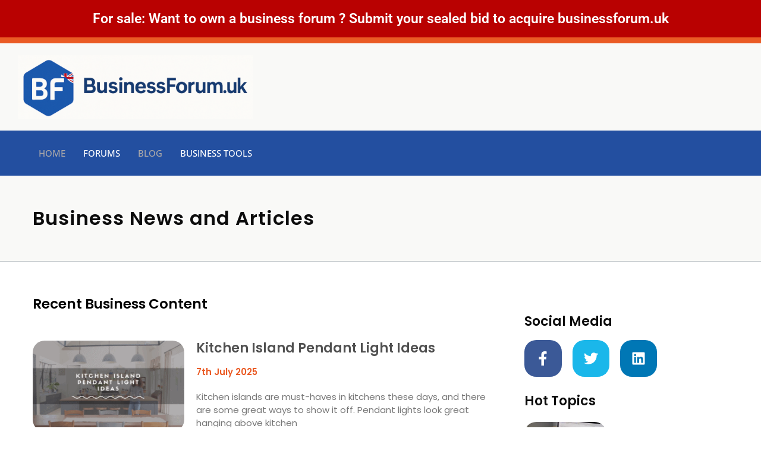

--- FILE ---
content_type: text/html; charset=UTF-8
request_url: https://www.businessforum.uk/blog/page/6
body_size: 41652
content:
<!DOCTYPE html>

<html class="rivmedia" lang="en" prefix="og: https://ogp.me/ns#">

<head><meta charset="UTF-8"><script>if(navigator.userAgent.match(/MSIE|Internet Explorer/i)||navigator.userAgent.match(/Trident\/7\..*?rv:11/i)){var href=document.location.href;if(!href.match(/[?&]nowprocket/)){if(href.indexOf("?")==-1){if(href.indexOf("#")==-1){document.location.href=href+"?nowprocket=1"}else{document.location.href=href.replace("#","?nowprocket=1#")}}else{if(href.indexOf("#")==-1){document.location.href=href+"&nowprocket=1"}else{document.location.href=href.replace("#","&nowprocket=1#")}}}}</script><script>(()=>{class RocketLazyLoadScripts{constructor(){this.v="2.0.4",this.userEvents=["keydown","keyup","mousedown","mouseup","mousemove","mouseover","mouseout","touchmove","touchstart","touchend","touchcancel","wheel","click","dblclick","input"],this.attributeEvents=["onblur","onclick","oncontextmenu","ondblclick","onfocus","onmousedown","onmouseenter","onmouseleave","onmousemove","onmouseout","onmouseover","onmouseup","onmousewheel","onscroll","onsubmit"]}async t(){this.i(),this.o(),/iP(ad|hone)/.test(navigator.userAgent)&&this.h(),this.u(),this.l(this),this.m(),this.k(this),this.p(this),this._(),await Promise.all([this.R(),this.L()]),this.lastBreath=Date.now(),this.S(this),this.P(),this.D(),this.O(),this.M(),await this.C(this.delayedScripts.normal),await this.C(this.delayedScripts.defer),await this.C(this.delayedScripts.async),await this.T(),await this.F(),await this.j(),await this.A(),window.dispatchEvent(new Event("rocket-allScriptsLoaded")),this.everythingLoaded=!0,this.lastTouchEnd&&await new Promise(t=>setTimeout(t,500-Date.now()+this.lastTouchEnd)),this.I(),this.H(),this.U(),this.W()}i(){this.CSPIssue=sessionStorage.getItem("rocketCSPIssue"),document.addEventListener("securitypolicyviolation",t=>{this.CSPIssue||"script-src-elem"!==t.violatedDirective||"data"!==t.blockedURI||(this.CSPIssue=!0,sessionStorage.setItem("rocketCSPIssue",!0))},{isRocket:!0})}o(){window.addEventListener("pageshow",t=>{this.persisted=t.persisted,this.realWindowLoadedFired=!0},{isRocket:!0}),window.addEventListener("pagehide",()=>{this.onFirstUserAction=null},{isRocket:!0})}h(){let t;function e(e){t=e}window.addEventListener("touchstart",e,{isRocket:!0}),window.addEventListener("touchend",function i(o){o.changedTouches[0]&&t.changedTouches[0]&&Math.abs(o.changedTouches[0].pageX-t.changedTouches[0].pageX)<10&&Math.abs(o.changedTouches[0].pageY-t.changedTouches[0].pageY)<10&&o.timeStamp-t.timeStamp<200&&(window.removeEventListener("touchstart",e,{isRocket:!0}),window.removeEventListener("touchend",i,{isRocket:!0}),"INPUT"===o.target.tagName&&"text"===o.target.type||(o.target.dispatchEvent(new TouchEvent("touchend",{target:o.target,bubbles:!0})),o.target.dispatchEvent(new MouseEvent("mouseover",{target:o.target,bubbles:!0})),o.target.dispatchEvent(new PointerEvent("click",{target:o.target,bubbles:!0,cancelable:!0,detail:1,clientX:o.changedTouches[0].clientX,clientY:o.changedTouches[0].clientY})),event.preventDefault()))},{isRocket:!0})}q(t){this.userActionTriggered||("mousemove"!==t.type||this.firstMousemoveIgnored?"keyup"===t.type||"mouseover"===t.type||"mouseout"===t.type||(this.userActionTriggered=!0,this.onFirstUserAction&&this.onFirstUserAction()):this.firstMousemoveIgnored=!0),"click"===t.type&&t.preventDefault(),t.stopPropagation(),t.stopImmediatePropagation(),"touchstart"===this.lastEvent&&"touchend"===t.type&&(this.lastTouchEnd=Date.now()),"click"===t.type&&(this.lastTouchEnd=0),this.lastEvent=t.type,t.composedPath&&t.composedPath()[0].getRootNode()instanceof ShadowRoot&&(t.rocketTarget=t.composedPath()[0]),this.savedUserEvents.push(t)}u(){this.savedUserEvents=[],this.userEventHandler=this.q.bind(this),this.userEvents.forEach(t=>window.addEventListener(t,this.userEventHandler,{passive:!1,isRocket:!0})),document.addEventListener("visibilitychange",this.userEventHandler,{isRocket:!0})}U(){this.userEvents.forEach(t=>window.removeEventListener(t,this.userEventHandler,{passive:!1,isRocket:!0})),document.removeEventListener("visibilitychange",this.userEventHandler,{isRocket:!0}),this.savedUserEvents.forEach(t=>{(t.rocketTarget||t.target).dispatchEvent(new window[t.constructor.name](t.type,t))})}m(){const t="return false",e=Array.from(this.attributeEvents,t=>"data-rocket-"+t),i="["+this.attributeEvents.join("],[")+"]",o="[data-rocket-"+this.attributeEvents.join("],[data-rocket-")+"]",s=(e,i,o)=>{o&&o!==t&&(e.setAttribute("data-rocket-"+i,o),e["rocket"+i]=new Function("event",o),e.setAttribute(i,t))};new MutationObserver(t=>{for(const n of t)"attributes"===n.type&&(n.attributeName.startsWith("data-rocket-")||this.everythingLoaded?n.attributeName.startsWith("data-rocket-")&&this.everythingLoaded&&this.N(n.target,n.attributeName.substring(12)):s(n.target,n.attributeName,n.target.getAttribute(n.attributeName))),"childList"===n.type&&n.addedNodes.forEach(t=>{if(t.nodeType===Node.ELEMENT_NODE)if(this.everythingLoaded)for(const i of[t,...t.querySelectorAll(o)])for(const t of i.getAttributeNames())e.includes(t)&&this.N(i,t.substring(12));else for(const e of[t,...t.querySelectorAll(i)])for(const t of e.getAttributeNames())this.attributeEvents.includes(t)&&s(e,t,e.getAttribute(t))})}).observe(document,{subtree:!0,childList:!0,attributeFilter:[...this.attributeEvents,...e]})}I(){this.attributeEvents.forEach(t=>{document.querySelectorAll("[data-rocket-"+t+"]").forEach(e=>{this.N(e,t)})})}N(t,e){const i=t.getAttribute("data-rocket-"+e);i&&(t.setAttribute(e,i),t.removeAttribute("data-rocket-"+e))}k(t){Object.defineProperty(HTMLElement.prototype,"onclick",{get(){return this.rocketonclick||null},set(e){this.rocketonclick=e,this.setAttribute(t.everythingLoaded?"onclick":"data-rocket-onclick","this.rocketonclick(event)")}})}S(t){function e(e,i){let o=e[i];e[i]=null,Object.defineProperty(e,i,{get:()=>o,set(s){t.everythingLoaded?o=s:e["rocket"+i]=o=s}})}e(document,"onreadystatechange"),e(window,"onload"),e(window,"onpageshow");try{Object.defineProperty(document,"readyState",{get:()=>t.rocketReadyState,set(e){t.rocketReadyState=e},configurable:!0}),document.readyState="loading"}catch(t){console.log("WPRocket DJE readyState conflict, bypassing")}}l(t){this.originalAddEventListener=EventTarget.prototype.addEventListener,this.originalRemoveEventListener=EventTarget.prototype.removeEventListener,this.savedEventListeners=[],EventTarget.prototype.addEventListener=function(e,i,o){o&&o.isRocket||!t.B(e,this)&&!t.userEvents.includes(e)||t.B(e,this)&&!t.userActionTriggered||e.startsWith("rocket-")||t.everythingLoaded?t.originalAddEventListener.call(this,e,i,o):(t.savedEventListeners.push({target:this,remove:!1,type:e,func:i,options:o}),"mouseenter"!==e&&"mouseleave"!==e||t.originalAddEventListener.call(this,e,t.savedUserEvents.push,o))},EventTarget.prototype.removeEventListener=function(e,i,o){o&&o.isRocket||!t.B(e,this)&&!t.userEvents.includes(e)||t.B(e,this)&&!t.userActionTriggered||e.startsWith("rocket-")||t.everythingLoaded?t.originalRemoveEventListener.call(this,e,i,o):t.savedEventListeners.push({target:this,remove:!0,type:e,func:i,options:o})}}J(t,e){this.savedEventListeners=this.savedEventListeners.filter(i=>{let o=i.type,s=i.target||window;return e!==o||t!==s||(this.B(o,s)&&(i.type="rocket-"+o),this.$(i),!1)})}H(){EventTarget.prototype.addEventListener=this.originalAddEventListener,EventTarget.prototype.removeEventListener=this.originalRemoveEventListener,this.savedEventListeners.forEach(t=>this.$(t))}$(t){t.remove?this.originalRemoveEventListener.call(t.target,t.type,t.func,t.options):this.originalAddEventListener.call(t.target,t.type,t.func,t.options)}p(t){let e;function i(e){return t.everythingLoaded?e:e.split(" ").map(t=>"load"===t||t.startsWith("load.")?"rocket-jquery-load":t).join(" ")}function o(o){function s(e){const s=o.fn[e];o.fn[e]=o.fn.init.prototype[e]=function(){return this[0]===window&&t.userActionTriggered&&("string"==typeof arguments[0]||arguments[0]instanceof String?arguments[0]=i(arguments[0]):"object"==typeof arguments[0]&&Object.keys(arguments[0]).forEach(t=>{const e=arguments[0][t];delete arguments[0][t],arguments[0][i(t)]=e})),s.apply(this,arguments),this}}if(o&&o.fn&&!t.allJQueries.includes(o)){const e={DOMContentLoaded:[],"rocket-DOMContentLoaded":[]};for(const t in e)document.addEventListener(t,()=>{e[t].forEach(t=>t())},{isRocket:!0});o.fn.ready=o.fn.init.prototype.ready=function(i){function s(){parseInt(o.fn.jquery)>2?setTimeout(()=>i.bind(document)(o)):i.bind(document)(o)}return"function"==typeof i&&(t.realDomReadyFired?!t.userActionTriggered||t.fauxDomReadyFired?s():e["rocket-DOMContentLoaded"].push(s):e.DOMContentLoaded.push(s)),o([])},s("on"),s("one"),s("off"),t.allJQueries.push(o)}e=o}t.allJQueries=[],o(window.jQuery),Object.defineProperty(window,"jQuery",{get:()=>e,set(t){o(t)}})}P(){const t=new Map;document.write=document.writeln=function(e){const i=document.currentScript,o=document.createRange(),s=i.parentElement;let n=t.get(i);void 0===n&&(n=i.nextSibling,t.set(i,n));const c=document.createDocumentFragment();o.setStart(c,0),c.appendChild(o.createContextualFragment(e)),s.insertBefore(c,n)}}async R(){return new Promise(t=>{this.userActionTriggered?t():this.onFirstUserAction=t})}async L(){return new Promise(t=>{document.addEventListener("DOMContentLoaded",()=>{this.realDomReadyFired=!0,t()},{isRocket:!0})})}async j(){return this.realWindowLoadedFired?Promise.resolve():new Promise(t=>{window.addEventListener("load",t,{isRocket:!0})})}M(){this.pendingScripts=[];this.scriptsMutationObserver=new MutationObserver(t=>{for(const e of t)e.addedNodes.forEach(t=>{"SCRIPT"!==t.tagName||t.noModule||t.isWPRocket||this.pendingScripts.push({script:t,promise:new Promise(e=>{const i=()=>{const i=this.pendingScripts.findIndex(e=>e.script===t);i>=0&&this.pendingScripts.splice(i,1),e()};t.addEventListener("load",i,{isRocket:!0}),t.addEventListener("error",i,{isRocket:!0}),setTimeout(i,1e3)})})})}),this.scriptsMutationObserver.observe(document,{childList:!0,subtree:!0})}async F(){await this.X(),this.pendingScripts.length?(await this.pendingScripts[0].promise,await this.F()):this.scriptsMutationObserver.disconnect()}D(){this.delayedScripts={normal:[],async:[],defer:[]},document.querySelectorAll("script[type$=rocketlazyloadscript]").forEach(t=>{t.hasAttribute("data-rocket-src")?t.hasAttribute("async")&&!1!==t.async?this.delayedScripts.async.push(t):t.hasAttribute("defer")&&!1!==t.defer||"module"===t.getAttribute("data-rocket-type")?this.delayedScripts.defer.push(t):this.delayedScripts.normal.push(t):this.delayedScripts.normal.push(t)})}async _(){await this.L();let t=[];document.querySelectorAll("script[type$=rocketlazyloadscript][data-rocket-src]").forEach(e=>{let i=e.getAttribute("data-rocket-src");if(i&&!i.startsWith("data:")){i.startsWith("//")&&(i=location.protocol+i);try{const o=new URL(i).origin;o!==location.origin&&t.push({src:o,crossOrigin:e.crossOrigin||"module"===e.getAttribute("data-rocket-type")})}catch(t){}}}),t=[...new Map(t.map(t=>[JSON.stringify(t),t])).values()],this.Y(t,"preconnect")}async G(t){if(await this.K(),!0!==t.noModule||!("noModule"in HTMLScriptElement.prototype))return new Promise(e=>{let i;function o(){(i||t).setAttribute("data-rocket-status","executed"),e()}try{if(navigator.userAgent.includes("Firefox/")||""===navigator.vendor||this.CSPIssue)i=document.createElement("script"),[...t.attributes].forEach(t=>{let e=t.nodeName;"type"!==e&&("data-rocket-type"===e&&(e="type"),"data-rocket-src"===e&&(e="src"),i.setAttribute(e,t.nodeValue))}),t.text&&(i.text=t.text),t.nonce&&(i.nonce=t.nonce),i.hasAttribute("src")?(i.addEventListener("load",o,{isRocket:!0}),i.addEventListener("error",()=>{i.setAttribute("data-rocket-status","failed-network"),e()},{isRocket:!0}),setTimeout(()=>{i.isConnected||e()},1)):(i.text=t.text,o()),i.isWPRocket=!0,t.parentNode.replaceChild(i,t);else{const i=t.getAttribute("data-rocket-type"),s=t.getAttribute("data-rocket-src");i?(t.type=i,t.removeAttribute("data-rocket-type")):t.removeAttribute("type"),t.addEventListener("load",o,{isRocket:!0}),t.addEventListener("error",i=>{this.CSPIssue&&i.target.src.startsWith("data:")?(console.log("WPRocket: CSP fallback activated"),t.removeAttribute("src"),this.G(t).then(e)):(t.setAttribute("data-rocket-status","failed-network"),e())},{isRocket:!0}),s?(t.fetchPriority="high",t.removeAttribute("data-rocket-src"),t.src=s):t.src="data:text/javascript;base64,"+window.btoa(unescape(encodeURIComponent(t.text)))}}catch(i){t.setAttribute("data-rocket-status","failed-transform"),e()}});t.setAttribute("data-rocket-status","skipped")}async C(t){const e=t.shift();return e?(e.isConnected&&await this.G(e),this.C(t)):Promise.resolve()}O(){this.Y([...this.delayedScripts.normal,...this.delayedScripts.defer,...this.delayedScripts.async],"preload")}Y(t,e){this.trash=this.trash||[];let i=!0;var o=document.createDocumentFragment();t.forEach(t=>{const s=t.getAttribute&&t.getAttribute("data-rocket-src")||t.src;if(s&&!s.startsWith("data:")){const n=document.createElement("link");n.href=s,n.rel=e,"preconnect"!==e&&(n.as="script",n.fetchPriority=i?"high":"low"),t.getAttribute&&"module"===t.getAttribute("data-rocket-type")&&(n.crossOrigin=!0),t.crossOrigin&&(n.crossOrigin=t.crossOrigin),t.integrity&&(n.integrity=t.integrity),t.nonce&&(n.nonce=t.nonce),o.appendChild(n),this.trash.push(n),i=!1}}),document.head.appendChild(o)}W(){this.trash.forEach(t=>t.remove())}async T(){try{document.readyState="interactive"}catch(t){}this.fauxDomReadyFired=!0;try{await this.K(),this.J(document,"readystatechange"),document.dispatchEvent(new Event("rocket-readystatechange")),await this.K(),document.rocketonreadystatechange&&document.rocketonreadystatechange(),await this.K(),this.J(document,"DOMContentLoaded"),document.dispatchEvent(new Event("rocket-DOMContentLoaded")),await this.K(),this.J(window,"DOMContentLoaded"),window.dispatchEvent(new Event("rocket-DOMContentLoaded"))}catch(t){console.error(t)}}async A(){try{document.readyState="complete"}catch(t){}try{await this.K(),this.J(document,"readystatechange"),document.dispatchEvent(new Event("rocket-readystatechange")),await this.K(),document.rocketonreadystatechange&&document.rocketonreadystatechange(),await this.K(),this.J(window,"load"),window.dispatchEvent(new Event("rocket-load")),await this.K(),window.rocketonload&&window.rocketonload(),await this.K(),this.allJQueries.forEach(t=>t(window).trigger("rocket-jquery-load")),await this.K(),this.J(window,"pageshow");const t=new Event("rocket-pageshow");t.persisted=this.persisted,window.dispatchEvent(t),await this.K(),window.rocketonpageshow&&window.rocketonpageshow({persisted:this.persisted})}catch(t){console.error(t)}}async K(){Date.now()-this.lastBreath>45&&(await this.X(),this.lastBreath=Date.now())}async X(){return document.hidden?new Promise(t=>setTimeout(t)):new Promise(t=>requestAnimationFrame(t))}B(t,e){return e===document&&"readystatechange"===t||(e===document&&"DOMContentLoaded"===t||(e===window&&"DOMContentLoaded"===t||(e===window&&"load"===t||e===window&&"pageshow"===t)))}static run(){(new RocketLazyLoadScripts).t()}}RocketLazyLoadScripts.run()})();</script>
	
	<meta name="viewport" content="width=device-width, initial-scale=1">
	<link rel="profile" href="https://gmpg.org/xfn/11">
	<meta name="referrer" content="unsafe-url">
	<link rel="preconnect" href="//ajax.googleapis.com">
	<link rel="preconnect" href="//google-analytics.com">
	<link rel="preconnect" href="//www.google-analytics.com">
		<link rel="preconnect" href="//secure.gravatar.com">
	<link rel="preconnect" href="//fonts.gstatic.com/">
	<link rel="preconnect" href="//platform.twitter.com">
	<meta name="format-detection" content="telephone=no">
	
<!-- Search Engine Optimization by Rank Math - https://rankmath.com/ -->
<title>Business Support blog and News - Businessforum.uk</title>
<style id="wpr-usedcss">img:is([sizes=auto i],[sizes^="auto," i]){contain-intrinsic-size:3000px 1500px}html{line-height:normal;-ms-text-size-adjust:100%;-webkit-text-size-adjust:100%}body{margin:0}article,footer,header,nav,section{display:block}a{background-color:transparent;-webkit-text-decoration-skip:objects}sub{font-size:75%;line-height:0;position:relative;vertical-align:baseline}sub{bottom:-.25em}video{display:inline-block}img{border-style:none}svg:not(:root){overflow:hidden}button,input,optgroup,select,textarea{margin:0}button,input{overflow:visible}button,select{text-transform:none}[type=submit],button,html [type=button]{-webkit-appearance:button}[type=button]::-moz-focus-inner,[type=submit]::-moz-focus-inner,button::-moz-focus-inner{border-style:none;padding:0}[type=button]:-moz-focusring,[type=submit]:-moz-focusring,button:-moz-focusring{outline:ButtonText dotted 1px}fieldset{padding:.35em .75em .625em}legend{box-sizing:border-box;color:inherit;display:table;max-width:100%;padding:0;white-space:normal}progress{display:inline-block;vertical-align:baseline}textarea{overflow:auto}[type=checkbox],[type=radio]{box-sizing:border-box;padding:0}[type=number]::-webkit-inner-spin-button,[type=number]::-webkit-outer-spin-button{height:auto}[type=search]{-webkit-appearance:textfield;outline-offset:-2px}[type=search]::-webkit-search-cancel-button,[type=search]::-webkit-search-decoration{-webkit-appearance:none}::-webkit-file-upload-button{-webkit-appearance:button;font:inherit}menu{display:block}template{display:none}[hidden]{display:none}.rivf{font-family:rivmedia-base!important;speak:none;font-style:normal;font-weight:400;font-variant:normal;text-transform:none;line-height:1;-webkit-font-smoothing:antialiased;-moz-osx-font-smoothing:grayscale}.rivf-arrow-up:before{content:"\f101"}.rivf-arrow-down:before{content:"\f102"}input[type=submit]{-webkit-appearance:none;text-align:center;padding:14px 16px;background:#e7e7ec;outline:0;border:none;display:inline-block;cursor:pointer;color:#6d7680;-moz-transition:.2s;-o-transition:.2s;-webkit-transition:.2s;transition:all .2s;line-height:1;font-weight:700}input[type=submit]:hover{background:#dedee5;color:#6d7680}input[type=checkbox],input[type=radio]{cursor:pointer}input[type=email],input[type=number],input[type=search],input[type=text],input[type=url],select,textarea{-webkit-appearance:none;width:100%;background:#fff;border:1px solid #dedee5;padding:13px 15px;outline:0;line-height:1}form :-ms-input-placeholder{color:#3e4349;opacity:.5}form ::-ms-input-placeholder{color:#3e4349;opacity:.5}form ::placeholder{color:#3e4349;opacity:.5}select{-webkit-appearance:none;-moz-appearance:none;appearance:none}select:-moz-focusring{color:transparent;text-shadow:0 0 0 #000}select::-ms-expand{display:none}select{background-image:url(https://www.businessforum.uk/blog/wp-content/themes/rivmedia-base/img/arrow-down.png);background-position:right 20px center;background-repeat:no-repeat;background-size:10px auto}table{border-collapse:collapse;border-spacing:0;width:100%;border:1px solid #dedee5;margin-bottom:20px}body{font-family:Helvetica,Arial,sans-serif;color:#6d7680;font-size:16px;line-height:1.7}button,input,optgroup,select,textarea{font-family:Helvetica,Arial,sans-serif;font-size:16px}textarea{line-height:1.7}h1,h2,h3,h4{color:#3e4349;font-family:Helvetica,Arial,sans-serif;margin:0 0 20px;font-weight:700;line-height:1.2}h1{font-size:32px}h2{font-size:28px}h3{font-size:24px}h4{font-size:20px}*,:after,:before{-webkit-box-sizing:border-box;-moz-box-sizing:border-box;-o-box-sizing:border-box;-ms-box-sizing:border-box;box-sizing:border-box}p{margin:0;padding:0}button{line-height:normal}p{margin-bottom:20px}ul{margin:0 0 20px}.opacity{opacity:0}img{vertical-align:middle;max-width:100%;height:auto}a{text-decoration:none;outline:0;color:#3ba9d2;-moz-transition:color .2s;-o-transition:color .2s;-webkit-transition:color .2s;transition:color .2s}a:hover{color:#79c4e0}textarea{vertical-align:top;resize:vertical}.gallery:before{content:"";display:table-cell}.gallery:after{content:"";display:table;clear:both}.gallery{margin-bottom:20px}.gallery img{width:100%;height:auto;-moz-transition:opacity .25s;-o-transition:opacity .25s;-webkit-transition:opacity .25s;transition:opacity .25s}.gallery img:hover{opacity:.7}.sticky{border:5px solid #f5f5f7!important;padding:20px 20px 0}.screen-reader-text{position:absolute;left:0;top:0;z-index:999;width:0;height:0;background:#fff;overflow:hidden;text-align:center;color:#000;font-size:18px!important}.screen-reader-text:focus{height:50px;width:200px;border-right:1px solid #000;border-bottom:1px solid #000;line-height:50px;font-weight:700}.riv-navigation{width:100%;background:#f5f5f7;position:relative;z-index:555}.riv-menu{margin:0;padding:0}.riv-menu li{list-style:none}.riv-menu a{display:block}.riv-menu:after,.riv-menu:before{content:"";display:table}.riv-menu:after{clear:both}.riv-menu-item-search{position:relative}.riv-menu-item-search a i{-moz-transition:.2s;-o-transition:.2s;-webkit-transition:.2s;transition:all .2s}.riv-menu-item-search a.active i{opacity:0}.riv-menu-item-search .riv-menu-search{position:absolute;z-index:3;top:50%;margin-top:-25px;right:0;width:200px;display:none;opacity:0;width:0}.riv-menu-item-search .riv-menu-search #s{padding:0 14px;height:50px}.riv-menu a,.riv-mobile-menu a{-moz-transition:.2s;-o-transition:.2s;-webkit-transition:.2s;transition:all .2s}.riv-menu li{-moz-transition:background-color .2s;-o-transition:background-color .2s;-webkit-transition:background-color .2s;transition:background-color .2s}.riv-menu>.current-menu-item>a{color:#79c4e0!important}.riv-menu .sub-menu{margin:0;padding:0}.riv-sub-menu>.menu-item-has-children>a:before{margin-left:5px;font-family:rivmedia-base;content:"\f102";speak:none;font-style:normal;font-weight:400;font-variant:normal;text-transform:none;-webkit-font-smoothing:antialiased;-moz-osx-font-smoothing:grayscale;vertical-align:top;position:absolute;right:10px}.riv-sub-menu>.menu-item-has-children>a:after{content:none}.riv-sub-menu>.menu-item-has-children>.sub-menu{display:none;position:absolute;z-index:111;background:#fff;-webkit-box-shadow:0 0 10px 0 rgba(0,0,0,.15);-moz-box-shadow:0 0 10px 0 rgba(0,0,0,.15);box-shadow:0 0 10px 0 rgba(0,0,0,.15)}.riv-sub-menu>.menu-item-has-children:not(.riv-mega-menu) .sub-menu{width:220px}.riv-sub-menu>.menu-item-has-children:not(.riv-mega-menu){position:relative}.riv-sub-menu>.menu-item-has-children:not(.riv-mega-menu)>.sub-menu>.menu-item-has-children{position:relative}.riv-sub-menu>.menu-item-has-children:not(.riv-mega-menu)>.sub-menu>.menu-item-has-children>.sub-menu{display:none;opacity:0;left:100%;top:0;position:absolute;z-index:111;background:#fff;-webkit-box-shadow:0 0 10px 0 rgba(0,0,0,.15);-moz-box-shadow:0 0 10px 0 rgba(0,0,0,.15);box-shadow:0 0 10px 0 rgba(0,0,0,.15)}.riv-sub-menu>.menu-item-has-children:not(.riv-mega-menu)>.sub-menu>.menu-item-has-children>a:after{float:right;margin-left:20px;font-family:rivmedia-base;content:"\f103";speak:none;font-style:normal;font-weight:400;font-variant:normal;text-transform:none;-webkit-font-smoothing:antialiased;-moz-osx-font-smoothing:grayscale}.riv-menu-centered .riv-menu a{padding:10px 20px}.riv-menu-centered .riv-menu>.menu-item{float:left}.riv-menu-centered .logo-container{display:none;text-align:center;padding:0 20px}.riv-menu-centered .logo-container a{padding:0}.riv-menu-centered .riv-menu{display:flex;align-items:center;justify-content:center}.riv-mobile-menu-toggle{cursor:pointer;vertical-align:middle}.riv-mobile-nav-wrapper{padding-top:20px;padding-bottom:20px}.riv-mobile-menu-container{display:none;background:#fff}.riv-mobile-menu{margin:0;padding:0;z-index:111}.riv-mobile-menu li{list-style:none}.riv-mobile-menu a{display:block;padding:10px 20px}.riv-mobile-menu .menu-item{border-top:1px solid #dedee5}.riv-mobile-menu>.menu-item:last-child{border-bottom:1px solid #dedee5}.riv-mobile-menu-container nav{overflow-y:auto;height:100%}.riv-mobile-menu .sub-menu{margin:0;padding:0;display:none}.riv-mobile-menu .menu-item-has-children{position:relative}.riv-mobile-menu .menu-item-has-children .riv-submenu-toggle{position:absolute;cursor:pointer;top:0;right:0;padding:10px 20px}body{background:#fff}.riv-page{position:relative;-ms-word-wrap:break-word;word-wrap:break-word}.comment{position:relative;padding:25px;border:3px solid #dedee5;margin-bottom:20px}.widget ul{margin:0;padding:0}.widget ul li{list-style:none}#s{padding-right:40px}.scrolltop{position:fixed;width:40px;height:40px;text-align:center;line-height:40px;z-index:222;background:rgba(62,67,73,.5);bottom:20px;right:20px;-moz-transition:background .2s;-o-transition:background .2s;-webkit-transition:background .2s;transition:background .2s;cursor:pointer;display:none;color:#fff}.scrolltop:before{font-family:rivmedia-base;content:"\f101";speak:none;font-style:normal;font-weight:400;font-variant:normal;text-transform:none;-webkit-font-smoothing:antialiased;-moz-osx-font-smoothing:grayscale}.scrolltop:hover{background:rgba(62,67,73,.7)}span.wpcf7-not-valid-tip{position:absolute;top:0;left:5px;height:auto;background:#fff;font-size:14px;color:tomato}div.riv-woo-menu-item{float:right}.riv-sub-menu>.menu-item-has-children>.sub-menu{-webkit-box-shadow:0 6px 10px 0 rgba(0,0,0,.15);-moz-box-shadow:0 6px 10px 0 rgba(0,0,0,.15);box-shadow:0 6px 10px 0 rgba(0,0,0,.15);top:100%}.riv-sub-menu>.menu-item-has-children:not(.riv-mega-menu)>.sub-menu{margin-top:10px}.sticky-product-info{position:fixed;z-index:999;top:0;background:#fff;width:100%;left:0;box-shadow:0 5px 3px -1px rgba(184,184,184,.5);display:none}.sticky-product-info p{margin:0}.sticky-product-info a{line-height:1;padding:14px 16px;float:right}.shop-sidebar-toggle{background:rgba(245,243,243,.5);padding:20px;text-transform:uppercase;margin-bottom:20px;position:relative;cursor:pointer}.shop-sidebar-toggle:after{content:'+';position:absolute;top:9px;right:20px;font-size:25px}.shop-sidebar-toggle p{margin-bottom:0}@media screen and (max-width:768px){.shop-sidebar-toggle.__opened:after{content:'-'}}@media screen and (min-width:769px){.shop-sidebar-toggle{display:none}}.sticky-product-info .variations{display:none}.sticky-product-info a.added_to_cart{display:none}header{position:relative;z-index:555}#content{z-index:0;position:relative}.riv-sub-menu>.menu-item-has-children:not(.riv-mega-menu)>.sub-menu>.menu-item-has-children>.sub-menu>.menu-item-has-children>a:after{float:right;margin-left:20px;font-family:rivmedia-base;content:"\f103";speak:none;font-style:normal;font-weight:400;font-variant:normal;text-transform:none;-webkit-font-smoothing:antialiased;-moz-osx-font-smoothing:grayscale}.riv-sub-menu>.menu-item-has-children:not(.riv-mega-menu)>.sub-menu>.menu-item-has-children>.sub-menu>.menu-item-has-children>.sub-menu{display:none;opacity:0;left:100%;top:0;position:absolute;z-index:111;background:#fff;-webkit-box-shadow:0 0 10px 0 rgba(0,0,0,.15);-moz-box-shadow:0 0 10px 0 rgba(0,0,0,.15);box-shadow:0 0 10px 0 rgba(0,0,0,.15)}.riv-sub-menu>.menu-item-has-children:not(.riv-mega-menu)>.sub-menu>.menu-item-has-children>.sub-menu>.menu-item-has-children{z-index:2222}.riv-sub-menu>.menu-item-has-children>.riv-woo-sub-menu{display:none;position:absolute;z-index:111;background:#fff;-webkit-box-shadow:0 0 10px 0 rgba(0,0,0,.15);-moz-box-shadow:0 0 10px 0 rgba(0,0,0,.15);box-shadow:0 0 10px 0 rgba(0,0,0,.15)}.riv-sub-menu-animation-down>.menu-item-has-children>.sub-menu{margin-top:-10px;opacity:0}.riv-sub-menu-animation-up>.menu-item-has-children>.sub-menu{margin-top:10px;opacity:0}.riv-sub-menu-animation-zoom-in>.menu-item-has-children>.sub-menu{opacity:0;-moz-transform:scale(.95);-ms-transform:scale(.95);-o-transform:scale(.95);-webkit-transform:scale(.95)}.riv-sub-menu-animation-zoom-out>.menu-item-has-children>.sub-menu{opacity:0;-moz-transform:scale(1.05);-ms-transform:scale(1.05);-o-transform:scale(1.05);-webkit-transform:scale(1.05)}.riv-mega-menu>.sub-menu{right:0;padding:20px 0}.riv-mega-menu>.sub-menu>.menu-item{padding:0 20px;float:left}.riv-mega-menu>.sub-menu>.menu-item a{padding:0;margin-bottom:10px}.riv-mobile-mega-menu .sub-menu .sub-menu{display:block}.riv-mobile-mega-menu .menu-item{border-width:0}.riv-mobile-mega-menu .sub-menu .menu-item .riv-submenu-toggle{display:none}:where(.wp-block-button__link){border-radius:9999px;box-shadow:none;padding:calc(.667em + 2px) calc(1.333em + 2px);text-decoration:none}:root :where(.wp-block-button .wp-block-button__link.is-style-outline),:root :where(.wp-block-button.is-style-outline>.wp-block-button__link){border:2px solid;padding:.667em 1.333em}:root :where(.wp-block-button .wp-block-button__link.is-style-outline:not(.has-text-color)),:root :where(.wp-block-button.is-style-outline>.wp-block-button__link:not(.has-text-color)){color:currentColor}:root :where(.wp-block-button .wp-block-button__link.is-style-outline:not(.has-background)),:root :where(.wp-block-button.is-style-outline>.wp-block-button__link:not(.has-background)){background-color:initial;background-image:none}:where(.wp-block-calendar table:not(.has-background) th){background:#ddd}:where(.wp-block-columns){margin-bottom:1.75em}:where(.wp-block-columns.has-background){padding:1.25em 2.375em}:where(.wp-block-post-comments input[type=submit]){border:none}:where(.wp-block-cover-image:not(.has-text-color)),:where(.wp-block-cover:not(.has-text-color)){color:#fff}:where(.wp-block-cover-image.is-light:not(.has-text-color)),:where(.wp-block-cover.is-light:not(.has-text-color)){color:#000}:root :where(.wp-block-cover h1:not(.has-text-color)),:root :where(.wp-block-cover h2:not(.has-text-color)),:root :where(.wp-block-cover h3:not(.has-text-color)),:root :where(.wp-block-cover h4:not(.has-text-color)),:root :where(.wp-block-cover h5:not(.has-text-color)),:root :where(.wp-block-cover h6:not(.has-text-color)),:root :where(.wp-block-cover p:not(.has-text-color)){color:inherit}:where(.wp-block-file){margin-bottom:1.5em}:where(.wp-block-file__button){border-radius:2em;display:inline-block;padding:.5em 1em}:where(.wp-block-file__button):where(a):active,:where(.wp-block-file__button):where(a):focus,:where(.wp-block-file__button):where(a):hover,:where(.wp-block-file__button):where(a):visited{box-shadow:none;color:#fff;opacity:.85;text-decoration:none}:where(.wp-block-form-input__input){font-size:1em;margin-bottom:.5em;padding:0 .5em}:where(.wp-block-form-input__input)[type=date],:where(.wp-block-form-input__input)[type=datetime-local],:where(.wp-block-form-input__input)[type=datetime],:where(.wp-block-form-input__input)[type=email],:where(.wp-block-form-input__input)[type=month],:where(.wp-block-form-input__input)[type=number],:where(.wp-block-form-input__input)[type=password],:where(.wp-block-form-input__input)[type=search],:where(.wp-block-form-input__input)[type=tel],:where(.wp-block-form-input__input)[type=text],:where(.wp-block-form-input__input)[type=time],:where(.wp-block-form-input__input)[type=url],:where(.wp-block-form-input__input)[type=week]{border-style:solid;border-width:1px;line-height:2;min-height:2em}:where(.wp-block-group.wp-block-group-is-layout-constrained){position:relative}:root :where(.wp-block-image.is-style-rounded img,.wp-block-image .is-style-rounded img){border-radius:9999px}:where(.wp-block-latest-comments:not([style*=line-height] .wp-block-latest-comments__comment)){line-height:1.1}:where(.wp-block-latest-comments:not([style*=line-height] .wp-block-latest-comments__comment-excerpt p)){line-height:1.8}:root :where(.wp-block-latest-posts.is-grid){padding:0}:root :where(.wp-block-latest-posts.wp-block-latest-posts__list){padding-left:0}ul{box-sizing:border-box}:root :where(.wp-block-list.has-background){padding:1.25em 2.375em}:where(.wp-block-navigation.has-background .wp-block-navigation-item a:not(.wp-element-button)),:where(.wp-block-navigation.has-background .wp-block-navigation-submenu a:not(.wp-element-button)){padding:.5em 1em}:where(.wp-block-navigation .wp-block-navigation__submenu-container .wp-block-navigation-item a:not(.wp-element-button)),:where(.wp-block-navigation .wp-block-navigation__submenu-container .wp-block-navigation-submenu a:not(.wp-element-button)),:where(.wp-block-navigation .wp-block-navigation__submenu-container .wp-block-navigation-submenu button.wp-block-navigation-item__content),:where(.wp-block-navigation .wp-block-navigation__submenu-container .wp-block-pages-list__item button.wp-block-navigation-item__content){padding:.5em 1em}:root :where(p.has-background){padding:1.25em 2.375em}:where(p.has-text-color:not(.has-link-color)) a{color:inherit}:where(.wp-block-post-comments-form input:not([type=submit])),:where(.wp-block-post-comments-form textarea){border:1px solid #949494;font-family:inherit;font-size:1em}:where(.wp-block-post-comments-form input:where(:not([type=submit]):not([type=checkbox]))),:where(.wp-block-post-comments-form textarea){padding:calc(.667em + 2px)}:where(.wp-block-post-excerpt){box-sizing:border-box;margin-bottom:var(--wp--style--block-gap);margin-top:var(--wp--style--block-gap)}:where(.wp-block-preformatted.has-background){padding:1.25em 2.375em}:where(.wp-block-search__button){border:1px solid #ccc;padding:6px 10px}:where(.wp-block-search__input){appearance:none;border:1px solid #949494;flex-grow:1;font-family:inherit;font-size:inherit;font-style:inherit;font-weight:inherit;letter-spacing:inherit;line-height:inherit;margin-left:0;margin-right:0;min-width:3rem;padding:8px;text-decoration:unset!important;text-transform:inherit}:where(.wp-block-search__button-inside .wp-block-search__inside-wrapper){background-color:#fff;border:1px solid #949494;box-sizing:border-box;padding:4px}:where(.wp-block-search__button-inside .wp-block-search__inside-wrapper) .wp-block-search__input{border:none;border-radius:0;padding:0 4px}:where(.wp-block-search__button-inside .wp-block-search__inside-wrapper) .wp-block-search__input:focus{outline:0}:where(.wp-block-search__button-inside .wp-block-search__inside-wrapper) :where(.wp-block-search__button){padding:4px 8px}:root :where(.wp-block-separator.is-style-dots){height:auto;line-height:1;text-align:center}:root :where(.wp-block-separator.is-style-dots):before{color:currentColor;content:"···";font-family:serif;font-size:1.5em;letter-spacing:2em;padding-left:2em}:root :where(.wp-block-site-logo.is-style-rounded){border-radius:9999px}:where(.wp-block-social-links:not(.is-style-logos-only)) .wp-social-link{background-color:#f0f0f0;color:#444}:where(.wp-block-social-links:not(.is-style-logos-only)) .wp-social-link-amazon{background-color:#f90;color:#fff}:where(.wp-block-social-links:not(.is-style-logos-only)) .wp-social-link-bandcamp{background-color:#1ea0c3;color:#fff}:where(.wp-block-social-links:not(.is-style-logos-only)) .wp-social-link-behance{background-color:#0757fe;color:#fff}:where(.wp-block-social-links:not(.is-style-logos-only)) .wp-social-link-bluesky{background-color:#0a7aff;color:#fff}:where(.wp-block-social-links:not(.is-style-logos-only)) .wp-social-link-codepen{background-color:#1e1f26;color:#fff}:where(.wp-block-social-links:not(.is-style-logos-only)) .wp-social-link-deviantart{background-color:#02e49b;color:#fff}:where(.wp-block-social-links:not(.is-style-logos-only)) .wp-social-link-discord{background-color:#5865f2;color:#fff}:where(.wp-block-social-links:not(.is-style-logos-only)) .wp-social-link-dribbble{background-color:#e94c89;color:#fff}:where(.wp-block-social-links:not(.is-style-logos-only)) .wp-social-link-dropbox{background-color:#4280ff;color:#fff}:where(.wp-block-social-links:not(.is-style-logos-only)) .wp-social-link-etsy{background-color:#f45800;color:#fff}:where(.wp-block-social-links:not(.is-style-logos-only)) .wp-social-link-facebook{background-color:#0866ff;color:#fff}:where(.wp-block-social-links:not(.is-style-logos-only)) .wp-social-link-fivehundredpx{background-color:#000;color:#fff}:where(.wp-block-social-links:not(.is-style-logos-only)) .wp-social-link-flickr{background-color:#0461dd;color:#fff}:where(.wp-block-social-links:not(.is-style-logos-only)) .wp-social-link-foursquare{background-color:#e65678;color:#fff}:where(.wp-block-social-links:not(.is-style-logos-only)) .wp-social-link-github{background-color:#24292d;color:#fff}:where(.wp-block-social-links:not(.is-style-logos-only)) .wp-social-link-goodreads{background-color:#eceadd;color:#382110}:where(.wp-block-social-links:not(.is-style-logos-only)) .wp-social-link-google{background-color:#ea4434;color:#fff}:where(.wp-block-social-links:not(.is-style-logos-only)) .wp-social-link-gravatar{background-color:#1d4fc4;color:#fff}:where(.wp-block-social-links:not(.is-style-logos-only)) .wp-social-link-instagram{background-color:#f00075;color:#fff}:where(.wp-block-social-links:not(.is-style-logos-only)) .wp-social-link-lastfm{background-color:#e21b24;color:#fff}:where(.wp-block-social-links:not(.is-style-logos-only)) .wp-social-link-linkedin{background-color:#0d66c2;color:#fff}:where(.wp-block-social-links:not(.is-style-logos-only)) .wp-social-link-mastodon{background-color:#3288d4;color:#fff}:where(.wp-block-social-links:not(.is-style-logos-only)) .wp-social-link-medium{background-color:#000;color:#fff}:where(.wp-block-social-links:not(.is-style-logos-only)) .wp-social-link-meetup{background-color:#f6405f;color:#fff}:where(.wp-block-social-links:not(.is-style-logos-only)) .wp-social-link-patreon{background-color:#000;color:#fff}:where(.wp-block-social-links:not(.is-style-logos-only)) .wp-social-link-pinterest{background-color:#e60122;color:#fff}:where(.wp-block-social-links:not(.is-style-logos-only)) .wp-social-link-pocket{background-color:#ef4155;color:#fff}:where(.wp-block-social-links:not(.is-style-logos-only)) .wp-social-link-reddit{background-color:#ff4500;color:#fff}:where(.wp-block-social-links:not(.is-style-logos-only)) .wp-social-link-skype{background-color:#0478d7;color:#fff}:where(.wp-block-social-links:not(.is-style-logos-only)) .wp-social-link-snapchat{background-color:#fefc00;color:#fff;stroke:#000}:where(.wp-block-social-links:not(.is-style-logos-only)) .wp-social-link-soundcloud{background-color:#ff5600;color:#fff}:where(.wp-block-social-links:not(.is-style-logos-only)) .wp-social-link-spotify{background-color:#1bd760;color:#fff}:where(.wp-block-social-links:not(.is-style-logos-only)) .wp-social-link-telegram{background-color:#2aabee;color:#fff}:where(.wp-block-social-links:not(.is-style-logos-only)) .wp-social-link-threads{background-color:#000;color:#fff}:where(.wp-block-social-links:not(.is-style-logos-only)) .wp-social-link-tiktok{background-color:#000;color:#fff}:where(.wp-block-social-links:not(.is-style-logos-only)) .wp-social-link-tumblr{background-color:#011835;color:#fff}:where(.wp-block-social-links:not(.is-style-logos-only)) .wp-social-link-twitch{background-color:#6440a4;color:#fff}:where(.wp-block-social-links:not(.is-style-logos-only)) .wp-social-link-twitter{background-color:#1da1f2;color:#fff}:where(.wp-block-social-links:not(.is-style-logos-only)) .wp-social-link-vimeo{background-color:#1eb7ea;color:#fff}:where(.wp-block-social-links:not(.is-style-logos-only)) .wp-social-link-vk{background-color:#4680c2;color:#fff}:where(.wp-block-social-links:not(.is-style-logos-only)) .wp-social-link-wordpress{background-color:#3499cd;color:#fff}:where(.wp-block-social-links:not(.is-style-logos-only)) .wp-social-link-whatsapp{background-color:#25d366;color:#fff}:where(.wp-block-social-links:not(.is-style-logos-only)) .wp-social-link-x{background-color:#000;color:#fff}:where(.wp-block-social-links:not(.is-style-logos-only)) .wp-social-link-yelp{background-color:#d32422;color:#fff}:where(.wp-block-social-links:not(.is-style-logos-only)) .wp-social-link-youtube{background-color:red;color:#fff}:where(.wp-block-social-links.is-style-logos-only) .wp-social-link{background:0 0}:where(.wp-block-social-links.is-style-logos-only) .wp-social-link svg{height:1.25em;width:1.25em}:where(.wp-block-social-links.is-style-logos-only) .wp-social-link-amazon{color:#f90}:where(.wp-block-social-links.is-style-logos-only) .wp-social-link-bandcamp{color:#1ea0c3}:where(.wp-block-social-links.is-style-logos-only) .wp-social-link-behance{color:#0757fe}:where(.wp-block-social-links.is-style-logos-only) .wp-social-link-bluesky{color:#0a7aff}:where(.wp-block-social-links.is-style-logos-only) .wp-social-link-codepen{color:#1e1f26}:where(.wp-block-social-links.is-style-logos-only) .wp-social-link-deviantart{color:#02e49b}:where(.wp-block-social-links.is-style-logos-only) .wp-social-link-discord{color:#5865f2}:where(.wp-block-social-links.is-style-logos-only) .wp-social-link-dribbble{color:#e94c89}:where(.wp-block-social-links.is-style-logos-only) .wp-social-link-dropbox{color:#4280ff}:where(.wp-block-social-links.is-style-logos-only) .wp-social-link-etsy{color:#f45800}:where(.wp-block-social-links.is-style-logos-only) .wp-social-link-facebook{color:#0866ff}:where(.wp-block-social-links.is-style-logos-only) .wp-social-link-fivehundredpx{color:#000}:where(.wp-block-social-links.is-style-logos-only) .wp-social-link-flickr{color:#0461dd}:where(.wp-block-social-links.is-style-logos-only) .wp-social-link-foursquare{color:#e65678}:where(.wp-block-social-links.is-style-logos-only) .wp-social-link-github{color:#24292d}:where(.wp-block-social-links.is-style-logos-only) .wp-social-link-goodreads{color:#382110}:where(.wp-block-social-links.is-style-logos-only) .wp-social-link-google{color:#ea4434}:where(.wp-block-social-links.is-style-logos-only) .wp-social-link-gravatar{color:#1d4fc4}:where(.wp-block-social-links.is-style-logos-only) .wp-social-link-instagram{color:#f00075}:where(.wp-block-social-links.is-style-logos-only) .wp-social-link-lastfm{color:#e21b24}:where(.wp-block-social-links.is-style-logos-only) .wp-social-link-linkedin{color:#0d66c2}:where(.wp-block-social-links.is-style-logos-only) .wp-social-link-mastodon{color:#3288d4}:where(.wp-block-social-links.is-style-logos-only) .wp-social-link-medium{color:#000}:where(.wp-block-social-links.is-style-logos-only) .wp-social-link-meetup{color:#f6405f}:where(.wp-block-social-links.is-style-logos-only) .wp-social-link-patreon{color:#000}:where(.wp-block-social-links.is-style-logos-only) .wp-social-link-pinterest{color:#e60122}:where(.wp-block-social-links.is-style-logos-only) .wp-social-link-pocket{color:#ef4155}:where(.wp-block-social-links.is-style-logos-only) .wp-social-link-reddit{color:#ff4500}:where(.wp-block-social-links.is-style-logos-only) .wp-social-link-skype{color:#0478d7}:where(.wp-block-social-links.is-style-logos-only) .wp-social-link-snapchat{color:#fff;stroke:#000}:where(.wp-block-social-links.is-style-logos-only) .wp-social-link-soundcloud{color:#ff5600}:where(.wp-block-social-links.is-style-logos-only) .wp-social-link-spotify{color:#1bd760}:where(.wp-block-social-links.is-style-logos-only) .wp-social-link-telegram{color:#2aabee}:where(.wp-block-social-links.is-style-logos-only) .wp-social-link-threads{color:#000}:where(.wp-block-social-links.is-style-logos-only) .wp-social-link-tiktok{color:#000}:where(.wp-block-social-links.is-style-logos-only) .wp-social-link-tumblr{color:#011835}:where(.wp-block-social-links.is-style-logos-only) .wp-social-link-twitch{color:#6440a4}:where(.wp-block-social-links.is-style-logos-only) .wp-social-link-twitter{color:#1da1f2}:where(.wp-block-social-links.is-style-logos-only) .wp-social-link-vimeo{color:#1eb7ea}:where(.wp-block-social-links.is-style-logos-only) .wp-social-link-vk{color:#4680c2}:where(.wp-block-social-links.is-style-logos-only) .wp-social-link-whatsapp{color:#25d366}:where(.wp-block-social-links.is-style-logos-only) .wp-social-link-wordpress{color:#3499cd}:where(.wp-block-social-links.is-style-logos-only) .wp-social-link-x{color:#000}:where(.wp-block-social-links.is-style-logos-only) .wp-social-link-yelp{color:#d32422}:where(.wp-block-social-links.is-style-logos-only) .wp-social-link-youtube{color:red}:root :where(.wp-block-social-links .wp-social-link a){padding:.25em}:root :where(.wp-block-social-links.is-style-logos-only .wp-social-link a){padding:0}:root :where(.wp-block-social-links.is-style-pill-shape .wp-social-link a){padding-left:.6666666667em;padding-right:.6666666667em}:root :where(.wp-block-tag-cloud.is-style-outline){display:flex;flex-wrap:wrap;gap:1ch}:root :where(.wp-block-tag-cloud.is-style-outline a){border:1px solid;font-size:unset!important;margin-right:0;padding:1ch 2ch;text-decoration:none!important}:root :where(.wp-block-table-of-contents){box-sizing:border-box}:where(.wp-block-term-description){box-sizing:border-box;margin-bottom:var(--wp--style--block-gap);margin-top:var(--wp--style--block-gap)}:where(pre.wp-block-verse){font-family:inherit}:root{--wp-block-synced-color:#7a00df;--wp-block-synced-color--rgb:122,0,223;--wp-bound-block-color:var(--wp-block-synced-color);--wp-editor-canvas-background:#ddd;--wp-admin-theme-color:#007cba;--wp-admin-theme-color--rgb:0,124,186;--wp-admin-theme-color-darker-10:#006ba1;--wp-admin-theme-color-darker-10--rgb:0,107,160.5;--wp-admin-theme-color-darker-20:#005a87;--wp-admin-theme-color-darker-20--rgb:0,90,135;--wp-admin-border-width-focus:2px}@media (min-resolution:192dpi){:root{--wp-admin-border-width-focus:1.5px}}:root{--wp--preset--font-size--normal:16px;--wp--preset--font-size--huge:42px}.screen-reader-text{border:0;clip-path:inset(50%);height:1px;margin:-1px;overflow:hidden;padding:0;position:absolute;width:1px;word-wrap:normal!important}.screen-reader-text:focus{background-color:#ddd;clip-path:none;color:#444;display:block;font-size:1em;height:auto;left:5px;line-height:normal;padding:15px 23px 14px;text-decoration:none;top:5px;width:auto;z-index:100000}html :where(.has-border-color){border-style:solid}html :where([style*=border-top-color]){border-top-style:solid}html :where([style*=border-right-color]){border-right-style:solid}html :where([style*=border-bottom-color]){border-bottom-style:solid}html :where([style*=border-left-color]){border-left-style:solid}html :where([style*=border-width]){border-style:solid}html :where([style*=border-top-width]){border-top-style:solid}html :where([style*=border-right-width]){border-right-style:solid}html :where([style*=border-bottom-width]){border-bottom-style:solid}html :where([style*=border-left-width]){border-left-style:solid}html :where(img[class*=wp-image-]){height:auto;max-width:100%}:where(figure){margin:0 0 1em}html :where(.is-position-sticky){--wp-admin--admin-bar--position-offset:var(--wp-admin--admin-bar--height,0px)}@media screen and (max-width:600px){html :where(.is-position-sticky){--wp-admin--admin-bar--position-offset:0px}}:root{--wp--preset--aspect-ratio--square:1;--wp--preset--aspect-ratio--4-3:4/3;--wp--preset--aspect-ratio--3-4:3/4;--wp--preset--aspect-ratio--3-2:3/2;--wp--preset--aspect-ratio--2-3:2/3;--wp--preset--aspect-ratio--16-9:16/9;--wp--preset--aspect-ratio--9-16:9/16;--wp--preset--color--black:#000000;--wp--preset--color--cyan-bluish-gray:#abb8c3;--wp--preset--color--white:#ffffff;--wp--preset--color--pale-pink:#f78da7;--wp--preset--color--vivid-red:#cf2e2e;--wp--preset--color--luminous-vivid-orange:#ff6900;--wp--preset--color--luminous-vivid-amber:#fcb900;--wp--preset--color--light-green-cyan:#7bdcb5;--wp--preset--color--vivid-green-cyan:#00d084;--wp--preset--color--pale-cyan-blue:#8ed1fc;--wp--preset--color--vivid-cyan-blue:#0693e3;--wp--preset--color--vivid-purple:#9b51e0;--wp--preset--gradient--vivid-cyan-blue-to-vivid-purple:linear-gradient(135deg,rgb(6, 147, 227) 0%,rgb(155, 81, 224) 100%);--wp--preset--gradient--light-green-cyan-to-vivid-green-cyan:linear-gradient(135deg,rgb(122, 220, 180) 0%,rgb(0, 208, 130) 100%);--wp--preset--gradient--luminous-vivid-amber-to-luminous-vivid-orange:linear-gradient(135deg,rgb(252, 185, 0) 0%,rgb(255, 105, 0) 100%);--wp--preset--gradient--luminous-vivid-orange-to-vivid-red:linear-gradient(135deg,rgb(255, 105, 0) 0%,rgb(207, 46, 46) 100%);--wp--preset--gradient--very-light-gray-to-cyan-bluish-gray:linear-gradient(135deg,rgb(238, 238, 238) 0%,rgb(169, 184, 195) 100%);--wp--preset--gradient--cool-to-warm-spectrum:linear-gradient(135deg,rgb(74, 234, 220) 0%,rgb(151, 120, 209) 20%,rgb(207, 42, 186) 40%,rgb(238, 44, 130) 60%,rgb(251, 105, 98) 80%,rgb(254, 248, 76) 100%);--wp--preset--gradient--blush-light-purple:linear-gradient(135deg,rgb(255, 206, 236) 0%,rgb(152, 150, 240) 100%);--wp--preset--gradient--blush-bordeaux:linear-gradient(135deg,rgb(254, 205, 165) 0%,rgb(254, 45, 45) 50%,rgb(107, 0, 62) 100%);--wp--preset--gradient--luminous-dusk:linear-gradient(135deg,rgb(255, 203, 112) 0%,rgb(199, 81, 192) 50%,rgb(65, 88, 208) 100%);--wp--preset--gradient--pale-ocean:linear-gradient(135deg,rgb(255, 245, 203) 0%,rgb(182, 227, 212) 50%,rgb(51, 167, 181) 100%);--wp--preset--gradient--electric-grass:linear-gradient(135deg,rgb(202, 248, 128) 0%,rgb(113, 206, 126) 100%);--wp--preset--gradient--midnight:linear-gradient(135deg,rgb(2, 3, 129) 0%,rgb(40, 116, 252) 100%);--wp--preset--font-size--small:14px;--wp--preset--font-size--medium:20px;--wp--preset--font-size--large:20px;--wp--preset--font-size--x-large:42px;--wp--preset--font-size--tiny:12px;--wp--preset--font-size--regular:16px;--wp--preset--font-size--larger:32px;--wp--preset--font-size--extra:44px;--wp--preset--spacing--20:0.44rem;--wp--preset--spacing--30:0.67rem;--wp--preset--spacing--40:1rem;--wp--preset--spacing--50:1.5rem;--wp--preset--spacing--60:2.25rem;--wp--preset--spacing--70:3.38rem;--wp--preset--spacing--80:5.06rem;--wp--preset--shadow--natural:6px 6px 9px rgba(0, 0, 0, .2);--wp--preset--shadow--deep:12px 12px 50px rgba(0, 0, 0, .4);--wp--preset--shadow--sharp:6px 6px 0px rgba(0, 0, 0, .2);--wp--preset--shadow--outlined:6px 6px 0px -3px rgb(255, 255, 255),6px 6px rgb(0, 0, 0);--wp--preset--shadow--crisp:6px 6px 0px rgb(0, 0, 0)}:where(.is-layout-flex){gap:.5em}:where(.is-layout-grid){gap:.5em}:where(.wp-block-post-template.is-layout-flex){gap:1.25em}:where(.wp-block-post-template.is-layout-grid){gap:1.25em}:where(.wp-block-term-template.is-layout-flex){gap:1.25em}:where(.wp-block-term-template.is-layout-grid){gap:1.25em}:where(.wp-block-columns.is-layout-flex){gap:2em}:where(.wp-block-columns.is-layout-grid){gap:2em}:root :where(.wp-block-pullquote){font-size:1.5em;line-height:1.6}:root{--direction-multiplier:1}body.rtl{--direction-multiplier:-1}.elementor-screen-only,.screen-reader-text,.screen-reader-text span{height:1px;margin:-1px;overflow:hidden;padding:0;position:absolute;top:-10000em;width:1px;clip:rect(0,0,0,0);border:0}.elementor *,.elementor :after,.elementor :before{box-sizing:border-box}.elementor a{box-shadow:none;text-decoration:none}.elementor img{border:none;border-radius:0;box-shadow:none;height:auto;max-width:100%}.elementor iframe,.elementor object,.elementor video{border:none;line-height:1;margin:0;max-width:100%;width:100%}.elementor-element{--flex-direction:initial;--flex-wrap:initial;--justify-content:initial;--align-items:initial;--align-content:initial;--gap:initial;--flex-basis:initial;--flex-grow:initial;--flex-shrink:initial;--order:initial;--align-self:initial;align-self:var(--align-self);flex-basis:var(--flex-basis);flex-grow:var(--flex-grow);flex-shrink:var(--flex-shrink);order:var(--order)}.elementor-element:where(.e-con-full,.elementor-widget){align-content:var(--align-content);align-items:var(--align-items);flex-direction:var(--flex-direction);flex-wrap:var(--flex-wrap);gap:var(--row-gap) var(--column-gap);justify-content:var(--justify-content)}.elementor-invisible{visibility:hidden}.elementor-align-left{text-align:left}:root{--page-title-display:block}.elementor-widget-wrap{align-content:flex-start;flex-wrap:wrap;position:relative;width:100%}.elementor:not(.elementor-bc-flex-widget) .elementor-widget-wrap{display:flex}.elementor-widget-wrap>.elementor-element{width:100%}.elementor-widget-wrap.e-swiper-container{width:calc(100% - (var(--e-column-margin-left,0px) + var(--e-column-margin-right,0px)))}.elementor-widget{position:relative}.elementor-widget:not(:last-child){margin-bottom:var(--kit-widget-spacing,20px)}.elementor-grid{display:grid;grid-column-gap:var(--grid-column-gap);grid-row-gap:var(--grid-row-gap)}.elementor-grid .elementor-grid-item{min-width:0}.elementor-grid-0 .elementor-grid{display:inline-block;margin-bottom:calc(-1 * var(--grid-row-gap));width:100%;word-spacing:var(--grid-column-gap)}.elementor-grid-0 .elementor-grid .elementor-grid-item{display:inline-block;margin-bottom:var(--grid-row-gap);word-break:break-word}.elementor-grid-1 .elementor-grid{grid-template-columns:repeat(1,1fr)}.elementor-grid-4 .elementor-grid{grid-template-columns:repeat(4,1fr)}@media (min-width:1025px){#elementor-device-mode:after{content:"desktop"}}@media (min-width:-1){#elementor-device-mode:after{content:"widescreen"}}@media (max-width:-1){#elementor-device-mode:after{content:"laptop";content:"tablet_extra"}}@media (max-width:1024px){.elementor-grid-tablet-1 .elementor-grid{grid-template-columns:repeat(1,1fr)}.elementor-grid-tablet-2 .elementor-grid{grid-template-columns:repeat(2,1fr)}#elementor-device-mode:after{content:"tablet"}}@media (max-width:-1){#elementor-device-mode:after{content:"mobile_extra"}}@media (prefers-reduced-motion:no-preference){html{scroll-behavior:smooth}}.e-con{--border-radius:0;--border-top-width:0px;--border-right-width:0px;--border-bottom-width:0px;--border-left-width:0px;--border-style:initial;--border-color:initial;--container-widget-width:100%;--container-widget-height:initial;--container-widget-flex-grow:0;--container-widget-align-self:initial;--content-width:min(100%,var(--container-max-width,1140px));--width:100%;--min-height:initial;--height:auto;--text-align:initial;--margin-top:0px;--margin-right:0px;--margin-bottom:0px;--margin-left:0px;--padding-top:var(--container-default-padding-top,10px);--padding-right:var(--container-default-padding-right,10px);--padding-bottom:var(--container-default-padding-bottom,10px);--padding-left:var(--container-default-padding-left,10px);--position:relative;--z-index:revert;--overflow:visible;--gap:var(--widgets-spacing,20px);--row-gap:var(--widgets-spacing-row,20px);--column-gap:var(--widgets-spacing-column,20px);--overlay-mix-blend-mode:initial;--overlay-opacity:1;--overlay-transition:0.3s;--e-con-grid-template-columns:repeat(3,1fr);--e-con-grid-template-rows:repeat(2,1fr);border-radius:var(--border-radius);height:var(--height);min-height:var(--min-height);min-width:0;overflow:var(--overflow);position:var(--position);width:var(--width);z-index:var(--z-index);--flex-wrap-mobile:wrap;margin-block-end:var(--margin-block-end);margin-block-start:var(--margin-block-start);margin-inline-end:var(--margin-inline-end);margin-inline-start:var(--margin-inline-start);padding-inline-end:var(--padding-inline-end);padding-inline-start:var(--padding-inline-start)}.e-con:where(:not(.e-div-block-base)){transition:background var(--background-transition,.3s),border var(--border-transition,.3s),box-shadow var(--border-transition,.3s),transform var(--e-con-transform-transition-duration,.4s)}.e-con{--margin-block-start:var(--margin-top);--margin-block-end:var(--margin-bottom);--margin-inline-start:var(--margin-left);--margin-inline-end:var(--margin-right);--padding-inline-start:var(--padding-left);--padding-inline-end:var(--padding-right);--padding-block-start:var(--padding-top);--padding-block-end:var(--padding-bottom);--border-block-start-width:var(--border-top-width);--border-block-end-width:var(--border-bottom-width);--border-inline-start-width:var(--border-left-width);--border-inline-end-width:var(--border-right-width)}body.rtl .e-con{--padding-inline-start:var(--padding-right);--padding-inline-end:var(--padding-left);--margin-inline-start:var(--margin-right);--margin-inline-end:var(--margin-left);--border-inline-start-width:var(--border-right-width);--border-inline-end-width:var(--border-left-width)}.e-con.e-flex{--flex-direction:column;--flex-basis:auto;--flex-grow:0;--flex-shrink:1;flex:var(--flex-grow) var(--flex-shrink) var(--flex-basis)}.e-con-full,.e-con>.e-con-inner{padding-block-end:var(--padding-block-end);padding-block-start:var(--padding-block-start);text-align:var(--text-align)}.e-con-full.e-flex,.e-con.e-flex>.e-con-inner{flex-direction:var(--flex-direction)}.e-con,.e-con>.e-con-inner{display:var(--display)}.e-con-boxed.e-flex{align-content:normal;align-items:normal;flex-direction:column;flex-wrap:nowrap;justify-content:normal}.e-con-boxed{gap:initial;text-align:initial}.e-con.e-flex>.e-con-inner{align-content:var(--align-content);align-items:var(--align-items);align-self:auto;flex-basis:auto;flex-grow:1;flex-shrink:1;flex-wrap:var(--flex-wrap);justify-content:var(--justify-content)}.e-con>.e-con-inner{gap:var(--row-gap) var(--column-gap);height:100%;margin:0 auto;max-width:var(--content-width);padding-inline-end:0;padding-inline-start:0;width:100%}:is(.elementor-section-wrap,[data-elementor-id])>.e-con{--margin-left:auto;--margin-right:auto;max-width:min(100%,var(--width))}.e-con .elementor-widget.elementor-widget{margin-block-end:0}.e-con:before,.e-con>.elementor-motion-effects-container>.elementor-motion-effects-layer:before{border-block-end-width:var(--border-block-end-width);border-block-start-width:var(--border-block-start-width);border-color:var(--border-color);border-inline-end-width:var(--border-inline-end-width);border-inline-start-width:var(--border-inline-start-width);border-radius:var(--border-radius);border-style:var(--border-style);content:var(--background-overlay);display:block;height:max(100% + var(--border-top-width) + var(--border-bottom-width),100%);left:calc(0px - var(--border-left-width));mix-blend-mode:var(--overlay-mix-blend-mode);opacity:var(--overlay-opacity);position:absolute;top:calc(0px - var(--border-top-width));transition:var(--overlay-transition,.3s);width:max(100% + var(--border-left-width) + var(--border-right-width),100%)}.e-con:before{transition:background var(--overlay-transition,.3s),border-radius var(--border-transition,.3s),opacity var(--overlay-transition,.3s)}.e-con .elementor-widget{min-width:0}.e-con .elementor-widget.e-widget-swiper{width:100%}.e-con>.e-con-inner>.elementor-widget>.elementor-widget-container,.e-con>.elementor-widget>.elementor-widget-container{height:100%}.e-con.e-con>.e-con-inner>.elementor-widget,.elementor.elementor .e-con>.elementor-widget{max-width:100%}.e-con .elementor-widget:not(:last-child){--kit-widget-spacing:0px}.elementor-element:where(:not(.e-con)):where(:not(.e-div-block-base)) .elementor-widget-container,.elementor-element:where(:not(.e-con)):where(:not(.e-div-block-base)):not(:has(.elementor-widget-container)){transition:background .3s,border .3s,border-radius .3s,box-shadow .3s,transform var(--e-transform-transition-duration,.4s)}.elementor-heading-title{line-height:1;margin:0;padding:0}.elementor-icon{color:#69727d;display:inline-block;font-size:50px;line-height:1;text-align:center;transition:all .3s}.elementor-icon:hover{color:#69727d}.elementor-icon i,.elementor-icon svg{display:block;height:1em;position:relative;width:1em}.elementor-icon i:before,.elementor-icon svg:before{left:50%;position:absolute;transform:translateX(-50%)}.elementor-shape-square .elementor-icon{border-radius:0}.animated{animation-duration:1.25s}.animated.reverse{animation-direction:reverse;animation-fill-mode:forwards}@media (prefers-reduced-motion:reduce){.animated{animation:none!important}html *{transition-delay:0s!important;transition-duration:0s!important}}@media (max-width:767px){.elementor-grid-mobile-1 .elementor-grid{grid-template-columns:repeat(1,1fr)}#elementor-device-mode:after{content:"mobile"}.e-con.e-flex{--width:100%;--flex-wrap:var(--flex-wrap-mobile)}.e-con.e-flex .elementor-widget-archive-posts{width:100%}.elementor .elementor-hidden-phone{display:none}}@media (min-width:768px) and (max-width:1024px){.elementor .elementor-hidden-tablet{display:none}}.elementor-widget-heading .elementor-heading-title[class*=elementor-size-]>a{color:inherit;font-size:inherit;line-height:inherit}.elementor-widget-image{text-align:center}.elementor-widget-image a{display:inline-block}.elementor-widget-image img{display:inline-block;vertical-align:middle}.elementor-item:after,.elementor-item:before{display:block;position:absolute;transition:.3s;transition-timing-function:cubic-bezier(.58,.3,.005,1)}.elementor-item:not(:hover):not(:focus):not(.elementor-item-active):not(.highlighted):after,.elementor-item:not(:hover):not(:focus):not(.elementor-item-active):not(.highlighted):before{opacity:0}.elementor-item-active:after,.elementor-item-active:before,.elementor-item.highlighted:after,.elementor-item.highlighted:before,.elementor-item:focus:after,.elementor-item:focus:before,.elementor-item:hover:after,.elementor-item:hover:before{transform:scale(1)}.elementor-nav-menu--main .elementor-nav-menu a{transition:.4s}.elementor-nav-menu--main .elementor-nav-menu a,.elementor-nav-menu--main .elementor-nav-menu a.highlighted,.elementor-nav-menu--main .elementor-nav-menu a:focus,.elementor-nav-menu--main .elementor-nav-menu a:hover{padding:13px 20px}.elementor-nav-menu--main .elementor-nav-menu a.current{background:#1f2124;color:#fff}.elementor-nav-menu--main .elementor-nav-menu a.disabled{background:#3f444b;color:#88909b}.elementor-nav-menu--main .elementor-nav-menu ul{border-style:solid;border-width:0;padding:0;position:absolute;width:12em}.elementor-nav-menu--main .elementor-nav-menu span.scroll-down,.elementor-nav-menu--main .elementor-nav-menu span.scroll-up{background:#fff;display:none;height:20px;overflow:hidden;position:absolute;visibility:hidden}.elementor-nav-menu--main .elementor-nav-menu span.scroll-down-arrow,.elementor-nav-menu--main .elementor-nav-menu span.scroll-up-arrow{border:8px dashed transparent;border-bottom:8px solid #33373d;height:0;inset-block-start:-2px;inset-inline-start:50%;margin-inline-start:-8px;overflow:hidden;position:absolute;width:0}.elementor-nav-menu--main .elementor-nav-menu span.scroll-down-arrow{border-color:#33373d transparent transparent;border-style:solid dashed dashed;top:6px}.elementor-nav-menu--main .elementor-nav-menu--dropdown .sub-arrow .e-font-icon-svg,.elementor-nav-menu--main .elementor-nav-menu--dropdown .sub-arrow i{transform:rotate(calc(-90deg * var(--direction-multiplier,1)))}.elementor-nav-menu--main .elementor-nav-menu--dropdown .sub-arrow .e-font-icon-svg{fill:currentColor;height:1em;width:1em}.elementor-nav-menu--layout-horizontal{display:flex}.elementor-nav-menu--layout-horizontal .elementor-nav-menu{display:flex;flex-wrap:wrap}.elementor-nav-menu--layout-horizontal .elementor-nav-menu a{flex-grow:1;white-space:nowrap}.elementor-nav-menu--layout-horizontal .elementor-nav-menu>li{display:flex}.elementor-nav-menu--layout-horizontal .elementor-nav-menu>li ul,.elementor-nav-menu--layout-horizontal .elementor-nav-menu>li>.scroll-down{top:100%!important}.elementor-nav-menu--layout-horizontal .elementor-nav-menu>li:not(:first-child)>a{margin-inline-start:var(--e-nav-menu-horizontal-menu-item-margin)}.elementor-nav-menu--layout-horizontal .elementor-nav-menu>li:not(:first-child)>.scroll-down,.elementor-nav-menu--layout-horizontal .elementor-nav-menu>li:not(:first-child)>.scroll-up,.elementor-nav-menu--layout-horizontal .elementor-nav-menu>li:not(:first-child)>ul{inset-inline-start:var(--e-nav-menu-horizontal-menu-item-margin)!important}.elementor-nav-menu--layout-horizontal .elementor-nav-menu>li:not(:last-child)>a{margin-inline-end:var(--e-nav-menu-horizontal-menu-item-margin)}.elementor-nav-menu--layout-horizontal .elementor-nav-menu>li:not(:last-child):after{align-self:center;border-color:var(--e-nav-menu-divider-color,#000);border-left-style:var(--e-nav-menu-divider-style,solid);border-left-width:var(--e-nav-menu-divider-width,2px);content:var(--e-nav-menu-divider-content,none);height:var(--e-nav-menu-divider-height,35%)}.elementor-nav-menu__align-right .elementor-nav-menu{justify-content:flex-end;margin-left:auto}.elementor-nav-menu__align-right .elementor-nav-menu--layout-vertical>ul>li>a{justify-content:flex-end}.elementor-nav-menu__align-left .elementor-nav-menu{justify-content:flex-start;margin-right:auto}.elementor-nav-menu__align-left .elementor-nav-menu--layout-vertical>ul>li>a{justify-content:flex-start}.elementor-nav-menu__align-start .elementor-nav-menu{justify-content:flex-start;margin-inline-end:auto}.elementor-nav-menu__align-start .elementor-nav-menu--layout-vertical>ul>li>a{justify-content:flex-start}.elementor-nav-menu__align-end .elementor-nav-menu{justify-content:flex-end;margin-inline-start:auto}.elementor-nav-menu__align-end .elementor-nav-menu--layout-vertical>ul>li>a{justify-content:flex-end}.elementor-nav-menu__align-center .elementor-nav-menu{justify-content:center;margin-inline-end:auto;margin-inline-start:auto}.elementor-nav-menu__align-center .elementor-nav-menu--layout-vertical>ul>li>a{justify-content:center}.elementor-nav-menu__align-justify .elementor-nav-menu--layout-horizontal .elementor-nav-menu{width:100%}.elementor-nav-menu__align-justify .elementor-nav-menu--layout-horizontal .elementor-nav-menu>li{flex-grow:1}.elementor-nav-menu__align-justify .elementor-nav-menu--layout-horizontal .elementor-nav-menu>li>a{justify-content:center}.elementor-widget-nav-menu:not(.elementor-nav-menu--toggle) .elementor-menu-toggle{display:none}.elementor-widget-nav-menu .elementor-widget-container,.elementor-widget-nav-menu:not(:has(.elementor-widget-container)):not([class*=elementor-hidden-]){display:flex;flex-direction:column}.elementor-nav-menu{position:relative;z-index:2}.elementor-nav-menu:after{clear:both;content:" ";display:block;font:0/0 serif;height:0;overflow:hidden;visibility:hidden}.elementor-nav-menu,.elementor-nav-menu li,.elementor-nav-menu ul{display:block;line-height:normal;list-style:none;margin:0;padding:0;-webkit-tap-highlight-color:transparent}.elementor-nav-menu ul{display:none}.elementor-nav-menu ul ul a,.elementor-nav-menu ul ul a:active,.elementor-nav-menu ul ul a:focus,.elementor-nav-menu ul ul a:hover{border-left:16px solid transparent}.elementor-nav-menu ul ul ul a,.elementor-nav-menu ul ul ul a:active,.elementor-nav-menu ul ul ul a:focus,.elementor-nav-menu ul ul ul a:hover{border-left:24px solid transparent}.elementor-nav-menu ul ul ul ul a,.elementor-nav-menu ul ul ul ul a:active,.elementor-nav-menu ul ul ul ul a:focus,.elementor-nav-menu ul ul ul ul a:hover{border-left:32px solid transparent}.elementor-nav-menu ul ul ul ul ul a,.elementor-nav-menu ul ul ul ul ul a:active,.elementor-nav-menu ul ul ul ul ul a:focus,.elementor-nav-menu ul ul ul ul ul a:hover{border-left:40px solid transparent}.elementor-nav-menu a,.elementor-nav-menu li{position:relative}.elementor-nav-menu li{border-width:0}.elementor-nav-menu a{align-items:center;display:flex}.elementor-nav-menu a,.elementor-nav-menu a:focus,.elementor-nav-menu a:hover{line-height:20px;padding:10px 20px}.elementor-nav-menu a.current{background:#1f2124;color:#fff}.elementor-nav-menu a.disabled{color:#88909b;cursor:not-allowed}.elementor-nav-menu .e-plus-icon:before{content:"+"}.elementor-nav-menu .sub-arrow{align-items:center;display:flex;line-height:1;margin-block-end:-10px;margin-block-start:-10px;padding:10px;padding-inline-end:0}.elementor-nav-menu .sub-arrow i{pointer-events:none}.elementor-nav-menu .sub-arrow .fa.fa-chevron-down,.elementor-nav-menu .sub-arrow .fas.fa-chevron-down{font-size:.7em}.elementor-nav-menu .sub-arrow .e-font-icon-svg{height:1em;width:1em}.elementor-nav-menu .sub-arrow .e-font-icon-svg.fa-svg-chevron-down{height:.7em;width:.7em}.elementor-nav-menu--dropdown .elementor-item.elementor-item-active,.elementor-nav-menu--dropdown .elementor-item.highlighted,.elementor-nav-menu--dropdown .elementor-item:focus,.elementor-nav-menu--dropdown .elementor-item:hover{background-color:#3f444b;color:#fff}.elementor-menu-toggle{align-items:center;background-color:rgba(0,0,0,.05);border:0 solid;border-radius:3px;color:#33373d;cursor:pointer;display:flex;font-size:var(--nav-menu-icon-size,22px);justify-content:center;padding:.25em}.elementor-menu-toggle.elementor-active .elementor-menu-toggle__icon--open,.elementor-menu-toggle:not(.elementor-active) .elementor-menu-toggle__icon--close{display:none}.elementor-menu-toggle .e-font-icon-svg{fill:#33373d;height:1em;width:1em}.elementor-menu-toggle svg{height:auto;width:1em;fill:var(--nav-menu-icon-color,currentColor)}span.elementor-menu-toggle__icon--close,span.elementor-menu-toggle__icon--open{line-height:1}.elementor-nav-menu--dropdown{background-color:#fff;font-size:13px}.elementor-nav-menu--dropdown-none .elementor-menu-toggle,.elementor-nav-menu--dropdown-none .elementor-nav-menu--dropdown{display:none}.elementor-nav-menu--dropdown.elementor-nav-menu__container{margin-top:10px;overflow-x:hidden;overflow-y:auto;transform-origin:top;transition:max-height .3s,transform .3s}.elementor-nav-menu--dropdown.elementor-nav-menu__container .elementor-sub-item{font-size:.85em}.elementor-nav-menu--dropdown a{color:#33373d}.elementor-nav-menu--dropdown a.current{background:#1f2124;color:#fff}.elementor-nav-menu--dropdown a.disabled{color:#b3b3b3}ul.elementor-nav-menu--dropdown a,ul.elementor-nav-menu--dropdown a:focus,ul.elementor-nav-menu--dropdown a:hover{border-inline-start:8px solid transparent;text-shadow:none}.elementor-nav-menu__text-align-center .elementor-nav-menu--dropdown .elementor-nav-menu a{justify-content:center}.elementor-nav-menu--toggle{--menu-height:100vh}.elementor-nav-menu--toggle .elementor-menu-toggle:not(.elementor-active)+.elementor-nav-menu__container{max-height:0;overflow:hidden;transform:scaleY(0)}.elementor-nav-menu--toggle .elementor-menu-toggle.elementor-active+.elementor-nav-menu__container{animation:.3s backwards hide-scroll;max-height:var(--menu-height);transform:scaleY(1)}.elementor-nav-menu--stretch .elementor-nav-menu__container.elementor-nav-menu--dropdown{position:absolute;z-index:9997}@media (max-width:767px){.elementor-nav-menu--dropdown-mobile .elementor-nav-menu--main{display:none}.elementor-widget:not(.elementor-mobile-align-right) .elementor-icon-list-item:after{inset-inline-start:0}.elementor-widget:not(.elementor-mobile-align-left) .elementor-icon-list-item:after{inset-inline-end:0}}@media (min-width:768px){.elementor-nav-menu--dropdown-mobile .elementor-menu-toggle,.elementor-nav-menu--dropdown-mobile .elementor-nav-menu--dropdown{display:none}.elementor-nav-menu--dropdown-mobile nav.elementor-nav-menu--dropdown.elementor-nav-menu__container{overflow-y:hidden}}@media (max-width:1024px){.elementor-nav-menu--dropdown-tablet .elementor-nav-menu--main{display:none}.elementor-widget:not(.elementor-tablet-align-right) .elementor-icon-list-item:after{inset-inline-start:0}.elementor-widget:not(.elementor-tablet-align-left) .elementor-icon-list-item:after{inset-inline-end:0}}@media (min-width:1025px){.elementor-nav-menu--dropdown-tablet .elementor-menu-toggle,.elementor-nav-menu--dropdown-tablet .elementor-nav-menu--dropdown{display:none}.elementor-nav-menu--dropdown-tablet nav.elementor-nav-menu--dropdown.elementor-nav-menu__container{overflow-y:hidden}}@media (max-width:-1){.elementor-nav-menu--dropdown-mobile_extra .elementor-nav-menu--main{display:none}.elementor-nav-menu--dropdown-tablet_extra .elementor-nav-menu--main{display:none}.elementor-widget:not(.elementor-laptop-align-right) .elementor-icon-list-item:after{inset-inline-start:0}.elementor-widget:not(.elementor-laptop-align-left) .elementor-icon-list-item:after{inset-inline-end:0}.elementor-widget:not(.elementor-tablet_extra-align-right) .elementor-icon-list-item:after{inset-inline-start:0}.elementor-widget:not(.elementor-tablet_extra-align-left) .elementor-icon-list-item:after{inset-inline-end:0}}@media (min-width:-1){.elementor-nav-menu--dropdown-mobile_extra .elementor-menu-toggle,.elementor-nav-menu--dropdown-mobile_extra .elementor-nav-menu--dropdown{display:none}.elementor-nav-menu--dropdown-mobile_extra nav.elementor-nav-menu--dropdown.elementor-nav-menu__container{overflow-y:hidden}.elementor-nav-menu--dropdown-tablet_extra .elementor-menu-toggle,.elementor-nav-menu--dropdown-tablet_extra .elementor-nav-menu--dropdown{display:none}.elementor-nav-menu--dropdown-tablet_extra nav.elementor-nav-menu--dropdown.elementor-nav-menu__container{overflow-y:hidden}.elementor-widget:not(.elementor-widescreen-align-right) .elementor-icon-list-item:after{inset-inline-start:0}.elementor-widget:not(.elementor-widescreen-align-left) .elementor-icon-list-item:after{inset-inline-end:0}}@keyframes hide-scroll{0%,to{overflow:hidden}}.elementor-widget:not(:has(.elementor-widget-container)) .elementor-widget-container{overflow:hidden}.elementor-widget .elementor-icon-list-items{list-style-type:none;margin:0;padding:0}.elementor-widget .elementor-icon-list-item{margin:0;padding:0;position:relative}.elementor-widget .elementor-icon-list-item:after{inset-block-end:0;position:absolute;width:100%}.elementor-widget .elementor-icon-list-item,.elementor-widget .elementor-icon-list-item a{align-items:var(--icon-vertical-align,center);display:flex;font-size:inherit}.elementor-widget.elementor-list-item-link-full_width a{width:100%}.elementor-widget.elementor-align-left .elementor-icon-list-item,.elementor-widget.elementor-align-left .elementor-icon-list-item a{justify-content:flex-start;text-align:left}.elementor-widget:not(.elementor-align-right) .elementor-icon-list-item:after{inset-inline-start:0}.elementor-widget:not(.elementor-align-left) .elementor-icon-list-item:after{inset-inline-end:0}@media (max-width:-1){.elementor-widget:not(.elementor-mobile_extra-align-right) .elementor-icon-list-item:after{inset-inline-start:0}.elementor-widget:not(.elementor-mobile_extra-align-left) .elementor-icon-list-item:after{inset-inline-end:0}}.elementor .elementor-element ul.elementor-icon-list-items,.elementor-edit-area .elementor-element ul.elementor-icon-list-items{padding:0}.elementor-widget-archive-posts:after,.elementor-widget-posts:after{display:none}.elementor-post__thumbnail__link{transition:none}.elementor-posts-container:not(.elementor-posts-masonry){align-items:stretch}.elementor-posts-container .elementor-post{margin:0;padding:0}.elementor-posts-container .elementor-post__excerpt{flex-grow:var(--read-more-alignment,0)}.elementor-posts-container .elementor-post__thumbnail{overflow:hidden}.elementor-posts-container .elementor-post__thumbnail img{display:block;max-height:none;max-width:none;transition:filter .3s;width:100%}.elementor-posts-container .elementor-post__thumbnail__link{display:block;position:relative;width:100%}.elementor-posts-container.elementor-has-item-ratio .elementor-post__thumbnail{inset:0}.elementor-posts-container.elementor-has-item-ratio .elementor-post__thumbnail img{height:auto;left:calc(50% + 1px);position:absolute;top:calc(50% + 1px);transform:scale(1.01) translate(-50%,-50%)}.elementor-posts-container.elementor-has-item-ratio .elementor-post__thumbnail.elementor-fit-height img{height:100%;width:auto}.elementor-posts .elementor-post{flex-direction:column;transition-duration:.25s;transition-property:background,border,box-shadow}.elementor-posts .elementor-post__title{font-size:18px;margin:0}.elementor-posts .elementor-post__excerpt{margin-bottom:10px}.elementor-posts .elementor-post__excerpt p{color:#777;font-size:14px;line-height:1.5em;margin:0}.elementor-posts .elementor-post__text{display:var(--item-display,block);flex-direction:column;flex-grow:1}.elementor-posts .elementor-post__meta-data{color:#adadad;font-size:12px;line-height:1.3em;margin-bottom:13px}.elementor-posts .elementor-post__read-more{align-self:flex-start;font-size:12px;font-weight:700}.elementor-posts .elementor-post__thumbnail{position:relative}.elementor-posts--skin-classic .elementor-post{overflow:hidden}.elementor-posts--align-left .elementor-post{text-align:left}.elementor-posts--align-center .elementor-post{text-align:center}.elementor-posts--thumbnail-top .elementor-post__thumbnail__link{margin-bottom:20px}.elementor-posts--thumbnail-top .elementor-post__text{width:100%}.elementor-posts--thumbnail-top.elementor-posts--align-left .elementor-post__thumbnail__link{margin-right:auto}.elementor-posts--thumbnail-top.elementor-posts--align-right .elementor-post__thumbnail__link{margin-left:auto}.elementor-posts--thumbnail-top.elementor-posts--align-center .elementor-post__thumbnail__link{margin-left:auto;margin-right:auto}.elementor-posts--thumbnail-left .elementor-post{flex-direction:row}.elementor-posts--thumbnail-left .elementor-post__thumbnail__link,.elementor-posts--thumbnail-right .elementor-post__thumbnail__link{flex-shrink:0;width:25%}.elementor-posts--thumbnail-left .elementor-post__thumbnail__link{margin-right:20px;order:0}.elementor-posts--thumbnail-right .elementor-post__thumbnail__link{margin-left:20px;order:5}.elementor-posts--thumbnail-none .elementor-posts-container .elementor-post__thumbnail__link{display:none}.elementor-posts .elementor-post{display:flex}.elementor-posts .elementor-post__card{background-color:#fff;border:0 solid #69727d;border-radius:3px;display:flex;flex-direction:column;min-height:100%;overflow:hidden;position:relative;transition:all .25s;width:100%}.elementor-posts .elementor-post__card .elementor-post__thumbnail{position:relative;transform-style:preserve-3d;-webkit-transform-style:preserve-3d}.elementor-posts .elementor-post__card .elementor-post__thumbnail img{width:calc(100% + 1px)}.elementor-posts .elementor-post__card .elementor-post__text{margin-bottom:0;margin-top:20px;padding:0 30px}.elementor-posts .elementor-post__card .elementor-post__read-more{display:inline-block;margin-bottom:20px}.elementor-posts .elementor-post__card .elementor-post__meta-data{border-top:1px solid #eaeaea;margin-bottom:0;padding:15px 30px}.elementor-posts .elementor-post__card .elementor-post__meta-data span+span:before{margin:0 5px}.elementor-posts .elementor-post__card .elementor-post__title{font-size:21px}.elementor-posts .elementor-post__card .elementor-post__excerpt{line-height:1.7}.elementor-posts .elementor-post__card .elementor-post__excerpt,.elementor-posts .elementor-post__card .elementor-post__title{margin-bottom:25px}.elementor-posts .elementor-post__card .elementor-post__read-more{text-transform:uppercase}.elementor-posts .elementor-posts--skin-cards:not(.elementor-posts-masonry) .elementor-post__meta-data,.elementor-posts--thumbnail-top .elementor-posts--skin-cards:not(.elementor-posts-masonry) .elementor-post__meta-data{margin-top:auto}.elementor-posts--show-avatar .elementor-post__thumbnail__link{margin-bottom:25px}.elementor-posts__hover-gradient .elementor-post__card .elementor-post__thumbnail__link:after{background-image:linear-gradient(0deg,rgba(0,0,0,.35),transparent 75%);background-repeat:no-repeat;bottom:0;content:"";display:block;height:100%;opacity:1;position:absolute;transition:all .3s ease-out;width:100%}.elementor-posts__hover-gradient .elementor-post__card:hover .elementor-post__thumbnail__link:after{opacity:.5}.elementor-posts__hover-zoom-in .elementor-post__card .elementor-post__thumbnail.elementor-fit-height img{height:100%}.elementor-posts__hover-zoom-in .elementor-post__card .elementor-post__thumbnail:not(.elementor-fit-height) img{width:calc(100% + 1px)}.elementor-posts__hover-zoom-in .elementor-post__card:hover .elementor-post__thumbnail.elementor-fit-height img{height:115%}.elementor-posts__hover-zoom-in .elementor-post__card:hover .elementor-post__thumbnail:not(.elementor-fit-height) img{width:115%}.elementor-posts__hover-zoom-out .elementor-post__card .elementor-post__thumbnail.elementor-fit-height img{height:115%}.elementor-posts__hover-zoom-out .elementor-post__card .elementor-post__thumbnail:not(.elementor-fit-height) img{width:115%}.elementor-posts__hover-zoom-out .elementor-post__card:hover .elementor-post__thumbnail.elementor-fit-height img{height:100%}.elementor-posts__hover-zoom-out .elementor-post__card:hover .elementor-post__thumbnail:not(.elementor-fit-height) img{width:calc(100% + 1px)}.elementor-posts__hover-zoom-in .elementor-post__thumbnail img,.elementor-posts__hover-zoom-out .elementor-post__thumbnail img{transition:filter .3s,height 1s cubic-bezier(0,.25,.07,1),width 1s cubic-bezier(0,.25,.07,1)}.elementor-card-shadow-yes .elementor-post__card{box-shadow:0 0 10px 0 rgba(0,0,0,.15)}.elementor-card-shadow-yes .elementor-post__card:hover{box-shadow:0 0 30px 0 rgba(0,0,0,.15)}.elementor-posts--skin-full_content article .elementor-post__thumbnail{padding-bottom:0}body.elementor-editor-active .elementor-posts--skin-archive_full_content .elementor-post__thumbnail__link,body.elementor-editor-active .elementor-posts--skin-full_content .elementor-post__thumbnail__link{display:none}body.elementor-editor-active .elementor-posts--show-thumbnail .elementor-post__thumbnail__link{display:block}.elementor-portfolio.elementor-has-item-ratio{transition:height .5s}.elementor-portfolio.elementor-has-item-ratio .elementor-post__thumbnail{background-color:rgba(0,0,0,.1);position:absolute}.elementor-portfolio.elementor-has-item-ratio .elementor-post__thumbnail__link{padding-bottom:56.25%}.elementor-widget-social-icons.elementor-grid-0 .elementor-widget-container,.elementor-widget-social-icons.elementor-grid-0:not(:has(.elementor-widget-container)){font-size:0;line-height:1}.elementor-widget-social-icons:not(.elementor-grid-0):not(.elementor-grid-tablet-0):not(.elementor-grid-mobile-0) .elementor-grid{display:inline-grid}.elementor-widget-social-icons .elementor-grid{grid-column-gap:var(--grid-column-gap,5px);grid-row-gap:var(--grid-row-gap,5px);grid-template-columns:var(--grid-template-columns);justify-content:var(--justify-content,center);justify-items:var(--justify-content,center)}.elementor-icon.elementor-social-icon{font-size:var(--icon-size,25px);height:calc(var(--icon-size,25px) + 2 * var(--icon-padding,.5em));line-height:var(--icon-size,25px);width:calc(var(--icon-size,25px) + 2 * var(--icon-padding,.5em))}.elementor-social-icon{--e-social-icon-icon-color:#fff;align-items:center;background-color:#69727d;cursor:pointer;display:inline-flex;justify-content:center;text-align:center}.elementor-social-icon i{color:var(--e-social-icon-icon-color)}.elementor-social-icon svg{fill:var(--e-social-icon-icon-color)}.elementor-social-icon:last-child{margin:0}.elementor-social-icon:hover{color:#fff;opacity:.9}.elementor-social-icon-facebook-f{background-color:#3b5998}.elementor-social-icon-linkedin{background-color:#0077b5}.elementor-social-icon-twitter{background-color:#1da1f2}.elementor-kit-694{--e-global-color-primary:#6EC1E4;--e-global-color-secondary:#54595F;--e-global-color-text:#7A7A7A;--e-global-color-accent:#61CE70;--e-global-color-7bc9dcc0:#4054B2;--e-global-color-7b61a1e5:#23A455;--e-global-color-54a36ac6:#000;--e-global-color-33bbf5d:#FFF;--e-global-typography-primary-font-family:"Roboto";--e-global-typography-primary-font-weight:600;--e-global-typography-secondary-font-family:"Roboto Slab";--e-global-typography-secondary-font-weight:400;--e-global-typography-text-font-family:"Roboto";--e-global-typography-text-font-weight:400;--e-global-typography-accent-font-family:"Roboto";--e-global-typography-accent-font-weight:500}.e-con{--container-max-width:1140px}.elementor-widget:not(:last-child){--kit-widget-spacing:20px}.elementor-element{--widgets-spacing:20px 20px;--widgets-spacing-row:20px;--widgets-spacing-column:20px}.fa,.fab,.far{-moz-osx-font-smoothing:grayscale;-webkit-font-smoothing:antialiased;display:inline-block;font-style:normal;font-variant:normal;text-rendering:auto;line-height:1}.fab{font-family:"Font Awesome 5 Brands"}.fab,.far{font-weight:400}.fa,.far{font-family:"Font Awesome 5 Free"}.fa{font-weight:900}.elementor-853 .elementor-element.elementor-element-d338e40{--display:flex;--flex-direction:column;--container-widget-width:100%;--container-widget-height:initial;--container-widget-flex-grow:0;--container-widget-align-self:initial;--flex-wrap-mobile:wrap;--margin-top:0px;--margin-bottom:0px;--margin-left:0px;--margin-right:0px;--padding-top:0px;--padding-bottom:0px;--padding-left:0px;--padding-right:0px}.elementor-853 .elementor-element.elementor-element-d338e40:not(.elementor-motion-effects-element-type-background),.elementor-853 .elementor-element.elementor-element-d338e40>.elementor-motion-effects-container>.elementor-motion-effects-layer{background-color:#b90101}.elementor-853 .elementor-element.elementor-element-db81127{padding:20px 10px;text-align:center}.elementor-853 .elementor-element.elementor-element-db81127 .elementor-heading-title{font-family:Roboto,Sans-serif;font-size:23px;font-weight:600;color:#fff}.elementor-853 .elementor-element.elementor-element-9df2b16{--display:flex;--min-height:116px;--flex-direction:row;--container-widget-width:calc( ( 1 - var( --container-widget-flex-grow ) ) * 100% );--container-widget-height:100%;--container-widget-flex-grow:1;--container-widget-align-self:stretch;--flex-wrap-mobile:wrap;--align-items:stretch;--gap:0px 0px;--row-gap:0px;--column-gap:0px;border-style:solid;--border-style:solid;border-width:10px 0 0;--border-top-width:10px;--border-right-width:0px;--border-bottom-width:0px;--border-left-width:0px;border-color:#ea5b25;--border-color:#EA5B25;--margin-top:0px;--margin-bottom:0px;--margin-left:0px;--margin-right:0px;--padding-top:20px;--padding-bottom:20px;--padding-left:20px;--padding-right:20px}.elementor-853 .elementor-element.elementor-element-9df2b16:not(.elementor-motion-effects-element-type-background),.elementor-853 .elementor-element.elementor-element-9df2b16>.elementor-motion-effects-container>.elementor-motion-effects-layer{background-color:#f9f9f7}.elementor-853 .elementor-element.elementor-element-1ac4011{--display:flex;--margin-top:0px;--margin-bottom:0px;--margin-left:0px;--margin-right:0px;--padding-top:0px;--padding-bottom:00px;--padding-left:10px;--padding-right:0px}.elementor-853 .elementor-element.elementor-element-30d5167{text-align:left}.elementor-853 .elementor-element.elementor-element-69851dc{--display:flex}.elementor-853 .elementor-element.elementor-element-f7b3f72{--display:flex;--flex-direction:row;--container-widget-width:calc( ( 1 - var( --container-widget-flex-grow ) ) * 100% );--container-widget-height:100%;--container-widget-flex-grow:1;--container-widget-align-self:stretch;--flex-wrap-mobile:wrap;--align-items:stretch;--gap:0px 0px;--row-gap:0px;--column-gap:0px;--padding-top:0px;--padding-bottom:0px;--padding-left:0px;--padding-right:0px}.elementor-853 .elementor-element.elementor-element-f7b3f72:not(.elementor-motion-effects-element-type-background),.elementor-853 .elementor-element.elementor-element-f7b3f72>.elementor-motion-effects-container>.elementor-motion-effects-layer{background-color:#234fa0}.elementor-853 .elementor-element.elementor-element-aba8a39{--display:flex}.elementor-widget-nav-menu .elementor-nav-menu .elementor-item{font-family:var( --e-global-typography-primary-font-family ),Sans-serif;font-weight:var(--e-global-typography-primary-font-weight)}.elementor-widget-nav-menu .elementor-nav-menu--main .elementor-item{color:var(--e-global-color-text);fill:var(--e-global-color-text)}.elementor-widget-nav-menu .elementor-nav-menu--main .elementor-item.elementor-item-active,.elementor-widget-nav-menu .elementor-nav-menu--main .elementor-item.highlighted,.elementor-widget-nav-menu .elementor-nav-menu--main .elementor-item:focus,.elementor-widget-nav-menu .elementor-nav-menu--main .elementor-item:hover{color:var(--e-global-color-accent);fill:var(--e-global-color-accent)}.elementor-widget-nav-menu .elementor-nav-menu--main:not(.e--pointer-framed) .elementor-item:after,.elementor-widget-nav-menu .elementor-nav-menu--main:not(.e--pointer-framed) .elementor-item:before{background-color:var(--e-global-color-accent)}.elementor-widget-nav-menu{--e-nav-menu-divider-color:var(--e-global-color-text)}.elementor-widget-nav-menu .elementor-nav-menu--dropdown .elementor-item,.elementor-widget-nav-menu .elementor-nav-menu--dropdown .elementor-sub-item{font-family:var( --e-global-typography-accent-font-family ),Sans-serif;font-weight:var(--e-global-typography-accent-font-weight)}.elementor-853 .elementor-element.elementor-element-c3ba50c .elementor-menu-toggle{margin-right:auto}.elementor-853 .elementor-element.elementor-element-c3ba50c .elementor-nav-menu .elementor-item{font-family:"Open Sans",Sans-serif;font-size:15px;font-weight:500;text-transform:uppercase}.elementor-853 .elementor-element.elementor-element-c3ba50c .elementor-nav-menu--main .elementor-item{color:#fff;fill:#ffffff;padding-left:15px;padding-right:15px;padding-top:18px;padding-bottom:18px}.elementor-853 .elementor-element.elementor-element-c3ba50c .elementor-nav-menu--main .elementor-item.elementor-item-active,.elementor-853 .elementor-element.elementor-element-c3ba50c .elementor-nav-menu--main .elementor-item.highlighted,.elementor-853 .elementor-element.elementor-element-c3ba50c .elementor-nav-menu--main .elementor-item:focus,.elementor-853 .elementor-element.elementor-element-c3ba50c .elementor-nav-menu--main .elementor-item:hover{color:#aba8a8;fill:#ABA8A8}.elementor-853 .elementor-element.elementor-element-c3ba50c .elementor-menu-toggle,.elementor-853 .elementor-element.elementor-element-c3ba50c .elementor-nav-menu--dropdown a{color:#000;fill:#000000}.elementor-853 .elementor-element.elementor-element-c3ba50c .elementor-nav-menu--dropdown{background-color:#e4e0e0}.elementor-853 .elementor-element.elementor-element-c3ba50c .elementor-menu-toggle:focus,.elementor-853 .elementor-element.elementor-element-c3ba50c .elementor-menu-toggle:hover,.elementor-853 .elementor-element.elementor-element-c3ba50c .elementor-nav-menu--dropdown a.elementor-item-active,.elementor-853 .elementor-element.elementor-element-c3ba50c .elementor-nav-menu--dropdown a.highlighted,.elementor-853 .elementor-element.elementor-element-c3ba50c .elementor-nav-menu--dropdown a:focus,.elementor-853 .elementor-element.elementor-element-c3ba50c .elementor-nav-menu--dropdown a:hover{color:#fff}.elementor-853 .elementor-element.elementor-element-c3ba50c .elementor-nav-menu--dropdown .elementor-item,.elementor-853 .elementor-element.elementor-element-c3ba50c .elementor-nav-menu--dropdown .elementor-sub-item{font-size:17px;font-weight:300}.elementor-853 .elementor-element.elementor-element-c3ba50c div.elementor-menu-toggle{color:#fff}.elementor-853 .elementor-element.elementor-element-c3ba50c div.elementor-menu-toggle svg{fill:#ffffff}@media(min-width:768px){.elementor-853 .elementor-element.elementor-element-9df2b16{--content-width:1250px}.elementor-853 .elementor-element.elementor-element-1ac4011{--width:32.632%}.elementor-853 .elementor-element.elementor-element-69851dc{--width:67.368%}.elementor-853 .elementor-element.elementor-element-f7b3f72{--content-width:1200px}.elementor-855 .elementor-element.elementor-element-9a468b7{--content-width:1151px}}@media(max-width:1024px) and (min-width:768px){.elementor-853 .elementor-element.elementor-element-1ac4011{--width:100%}}@media(max-width:1024px){.e-con{--container-max-width:1024px}.elementor-853 .elementor-element.elementor-element-9df2b16{--padding-top:0px;--padding-bottom:0px;--padding-left:20px;--padding-right:20px}.elementor-853 .elementor-element.elementor-element-30d5167{padding:15px 0}.elementor-853 .elementor-element.elementor-element-f7b3f72{--padding-top:10px;--padding-bottom:10px;--padding-left:10px;--padding-right:10px}.elementor-853 .elementor-element.elementor-element-c3ba50c .elementor-nav-menu--main>.elementor-nav-menu>li>.elementor-nav-menu--dropdown,.elementor-853 .elementor-element.elementor-element-c3ba50c .elementor-nav-menu__container.elementor-nav-menu--dropdown{margin-top:13px!important}}@media(max-width:767px){.e-con{--container-max-width:767px}.elementor-853 .elementor-element.elementor-element-9df2b16{--min-height:100px;--padding-top:20px;--padding-bottom:20px;--padding-left:20px;--padding-right:20px}.elementor-853 .elementor-element.elementor-element-1ac4011{--margin-top:0px;--margin-bottom:0px;--margin-left:0px;--margin-right:0px;--padding-top:0px;--padding-bottom:0px;--padding-left:0px;--padding-right:0px}.elementor-853 .elementor-element.elementor-element-f7b3f72{--padding-top:20px;--padding-bottom:20px;--padding-left:20px;--padding-right:20px}.elementor-853 .elementor-element.elementor-element-aba8a39{--width:20%}}.elementor-855 .elementor-element.elementor-element-9a468b7{--display:flex;--flex-direction:row;--container-widget-width:calc( ( 1 - var( --container-widget-flex-grow ) ) * 100% );--container-widget-height:100%;--container-widget-flex-grow:1;--container-widget-align-self:stretch;--flex-wrap-mobile:wrap;--align-items:stretch;--gap:10px 10px;--row-gap:10px;--column-gap:10px;--padding-top:30px;--padding-bottom:30px;--padding-left:0px;--padding-right:0px}.elementor-855 .elementor-element.elementor-element-9a468b7:not(.elementor-motion-effects-element-type-background),.elementor-855 .elementor-element.elementor-element-9a468b7>.elementor-motion-effects-container>.elementor-motion-effects-layer{background-color:#0a2f64}.elementor-855 .elementor-element.elementor-element-112a54b{--display:flex;--justify-content:flex-start}.elementor-855 .elementor-element.elementor-element-bcfd77b .elementor-heading-title{font-size:23px;font-weight:400;color:#fff}.elementor-widget-icon-list .elementor-icon-list-item:not(:last-child):after{border-color:var(--e-global-color-text)}.elementor-widget-icon-list .elementor-icon-list-item>.elementor-icon-list-text,.elementor-widget-icon-list .elementor-icon-list-item>a{font-family:var( --e-global-typography-text-font-family ),Sans-serif;font-weight:var(--e-global-typography-text-font-weight)}.elementor-widget-icon-list .elementor-icon-list-text{color:var(--e-global-color-secondary)}.elementor-855 .elementor-element.elementor-element-0895cf5 .elementor-icon-list-items:not(.elementor-inline-items) .elementor-icon-list-item:not(:last-child){padding-block-end:calc(5px/2)}.elementor-855 .elementor-element.elementor-element-0895cf5 .elementor-icon-list-items:not(.elementor-inline-items) .elementor-icon-list-item:not(:first-child){margin-block-start:calc(5px/2)}.elementor-855 .elementor-element.elementor-element-0895cf5 .elementor-icon-list-items.elementor-inline-items .elementor-icon-list-item{margin-inline:calc(5px/2)}.elementor-855 .elementor-element.elementor-element-0895cf5 .elementor-icon-list-items.elementor-inline-items{margin-inline:calc(-5px/2)}.elementor-855 .elementor-element.elementor-element-0895cf5 .elementor-icon-list-items.elementor-inline-items .elementor-icon-list-item:after{inset-inline-end:calc(-5px/2)}.elementor-855 .elementor-element.elementor-element-0895cf5 .elementor-icon-list-icon i{color:#86a3b4;transition:color .3s}.elementor-855 .elementor-element.elementor-element-0895cf5 .elementor-icon-list-icon svg{fill:#86A3B4;transition:fill .3s}.elementor-855 .elementor-element.elementor-element-0895cf5 .elementor-icon-list-item:hover .elementor-icon-list-icon i{color:#86a3b4}.elementor-855 .elementor-element.elementor-element-0895cf5 .elementor-icon-list-item:hover .elementor-icon-list-icon svg{fill:#86A3B4}.elementor-855 .elementor-element.elementor-element-0895cf5{--e-icon-list-icon-size:15px;--e-icon-list-icon-align:left;--e-icon-list-icon-margin:0 calc(var(--e-icon-list-icon-size, 1em) * 0.25) 0 0;--icon-vertical-offset:0px}.elementor-855 .elementor-element.elementor-element-0895cf5 .elementor-icon-list-icon{padding-inline-end:4px}.elementor-855 .elementor-element.elementor-element-0895cf5 .elementor-icon-list-item>.elementor-icon-list-text,.elementor-855 .elementor-element.elementor-element-0895cf5 .elementor-icon-list-item>a{font-size:15px;font-weight:400}.elementor-855 .elementor-element.elementor-element-0895cf5 .elementor-icon-list-text{color:#fff;transition:color .3s}.elementor-855 .elementor-element.elementor-element-0895cf5 .elementor-icon-list-item:hover .elementor-icon-list-text{color:#505050}.elementor-855 .elementor-element.elementor-element-f9d3886{--display:flex;--justify-content:flex-start}.elementor-855 .elementor-element.elementor-element-637a2d5 .elementor-heading-title{font-size:23px;font-weight:400;color:#fff}.elementor-855 .elementor-element.elementor-element-33ff81b .elementor-icon-list-items:not(.elementor-inline-items) .elementor-icon-list-item:not(:last-child){padding-block-end:calc(5px/2)}.elementor-855 .elementor-element.elementor-element-33ff81b .elementor-icon-list-items:not(.elementor-inline-items) .elementor-icon-list-item:not(:first-child){margin-block-start:calc(5px/2)}.elementor-855 .elementor-element.elementor-element-33ff81b .elementor-icon-list-items.elementor-inline-items .elementor-icon-list-item{margin-inline:calc(5px/2)}.elementor-855 .elementor-element.elementor-element-33ff81b .elementor-icon-list-items.elementor-inline-items{margin-inline:calc(-5px/2)}.elementor-855 .elementor-element.elementor-element-33ff81b .elementor-icon-list-items.elementor-inline-items .elementor-icon-list-item:after{inset-inline-end:calc(-5px/2)}.elementor-855 .elementor-element.elementor-element-33ff81b .elementor-icon-list-icon i{color:#86a3b4;transition:color .3s}.elementor-855 .elementor-element.elementor-element-33ff81b .elementor-icon-list-icon svg{fill:#86A3B4;transition:fill .3s}.elementor-855 .elementor-element.elementor-element-33ff81b .elementor-icon-list-item:hover .elementor-icon-list-icon i{color:#86a3b4}.elementor-855 .elementor-element.elementor-element-33ff81b .elementor-icon-list-item:hover .elementor-icon-list-icon svg{fill:#86A3B4}.elementor-855 .elementor-element.elementor-element-33ff81b{--e-icon-list-icon-size:15px;--e-icon-list-icon-align:left;--e-icon-list-icon-margin:0 calc(var(--e-icon-list-icon-size, 1em) * 0.25) 0 0;--icon-vertical-offset:0px}.elementor-855 .elementor-element.elementor-element-33ff81b .elementor-icon-list-icon{padding-inline-end:4px}.elementor-855 .elementor-element.elementor-element-33ff81b .elementor-icon-list-item>.elementor-icon-list-text,.elementor-855 .elementor-element.elementor-element-33ff81b .elementor-icon-list-item>a{font-size:15px;font-weight:400}.elementor-855 .elementor-element.elementor-element-33ff81b .elementor-icon-list-text{color:#fff;transition:color .3s}.elementor-855 .elementor-element.elementor-element-33ff81b .elementor-icon-list-item:hover .elementor-icon-list-text{color:#505050}.elementor-855 .elementor-element.elementor-element-93b057a{--display:flex;--justify-content:flex-start}.elementor-855 .elementor-element.elementor-element-3a41b54 .elementor-heading-title{font-size:23px;font-weight:400;color:#fff}.elementor-855 .elementor-element.elementor-element-f7d14e5 .elementor-icon-list-items:not(.elementor-inline-items) .elementor-icon-list-item:not(:last-child){padding-block-end:calc(5px/2)}.elementor-855 .elementor-element.elementor-element-f7d14e5 .elementor-icon-list-items:not(.elementor-inline-items) .elementor-icon-list-item:not(:first-child){margin-block-start:calc(5px/2)}.elementor-855 .elementor-element.elementor-element-f7d14e5 .elementor-icon-list-items.elementor-inline-items .elementor-icon-list-item{margin-inline:calc(5px/2)}.elementor-855 .elementor-element.elementor-element-f7d14e5 .elementor-icon-list-items.elementor-inline-items{margin-inline:calc(-5px/2)}.elementor-855 .elementor-element.elementor-element-f7d14e5 .elementor-icon-list-items.elementor-inline-items .elementor-icon-list-item:after{inset-inline-end:calc(-5px/2)}.elementor-855 .elementor-element.elementor-element-f7d14e5 .elementor-icon-list-icon i{color:#86a3b4;transition:color .3s}.elementor-855 .elementor-element.elementor-element-f7d14e5 .elementor-icon-list-icon svg{fill:#86A3B4;transition:fill .3s}.elementor-855 .elementor-element.elementor-element-f7d14e5 .elementor-icon-list-item:hover .elementor-icon-list-icon i{color:#86a3b4}.elementor-855 .elementor-element.elementor-element-f7d14e5 .elementor-icon-list-item:hover .elementor-icon-list-icon svg{fill:#86A3B4}.elementor-855 .elementor-element.elementor-element-f7d14e5{--e-icon-list-icon-size:15px;--e-icon-list-icon-align:left;--e-icon-list-icon-margin:0 calc(var(--e-icon-list-icon-size, 1em) * 0.25) 0 0;--icon-vertical-offset:0px}.elementor-855 .elementor-element.elementor-element-f7d14e5 .elementor-icon-list-icon{padding-inline-end:4px}.elementor-855 .elementor-element.elementor-element-f7d14e5 .elementor-icon-list-item>.elementor-icon-list-text,.elementor-855 .elementor-element.elementor-element-f7d14e5 .elementor-icon-list-item>a{font-size:15px;font-weight:400}.elementor-855 .elementor-element.elementor-element-f7d14e5 .elementor-icon-list-text{color:#fff;transition:color .3s}.elementor-855 .elementor-element.elementor-element-f7d14e5 .elementor-icon-list-item:hover .elementor-icon-list-text{color:#505050}.elementor-855 .elementor-element.elementor-element-30740b1{--display:flex;--flex-direction:row;--container-widget-width:calc( ( 1 - var( --container-widget-flex-grow ) ) * 100% );--container-widget-height:100%;--container-widget-flex-grow:1;--container-widget-align-self:stretch;--flex-wrap-mobile:wrap;--align-items:stretch;--gap:10px 10px;--row-gap:10px;--column-gap:10px;border-style:solid;--border-style:solid;border-width:5px 0 0;--border-top-width:5px;--border-right-width:0px;--border-bottom-width:0px;--border-left-width:0px;border-color:#ea5b25;--border-color:#EA5B25;--padding-top:10px;--padding-bottom:10px;--padding-left:10px;--padding-right:10px}.elementor-855 .elementor-element.elementor-element-30740b1:not(.elementor-motion-effects-element-type-background),.elementor-855 .elementor-element.elementor-element-30740b1>.elementor-motion-effects-container>.elementor-motion-effects-layer{background-color:#0a2f64}.elementor-855 .elementor-element.elementor-element-1da2054{--display:flex}.elementor-855 .elementor-element.elementor-element-a101f00 .elementor-heading-title{font-size:13px;font-weight:300;line-height:.9em;color:#edf6fd}.elementor-location-footer:before,.elementor-location-header:before{content:"";display:table;clear:both}@media(max-width:1024px){.elementor-855 .elementor-element.elementor-element-9a468b7{--padding-top:50px;--padding-bottom:50px;--padding-left:20px;--padding-right:20px}.elementor-855 .elementor-element.elementor-element-112a54b{--margin-top:0px;--margin-bottom:0px;--margin-left:0px;--margin-right:0px}.elementor-855 .elementor-element.elementor-element-0895cf5 .elementor-icon-list-item>.elementor-icon-list-text,.elementor-855 .elementor-element.elementor-element-0895cf5 .elementor-icon-list-item>a{font-size:13px}.elementor-855 .elementor-element.elementor-element-f9d3886{--margin-top:0px;--margin-bottom:0px;--margin-left:0px;--margin-right:0px}.elementor-855 .elementor-element.elementor-element-33ff81b .elementor-icon-list-item>.elementor-icon-list-text,.elementor-855 .elementor-element.elementor-element-33ff81b .elementor-icon-list-item>a{font-size:13px}.elementor-855 .elementor-element.elementor-element-93b057a{--margin-top:0px;--margin-bottom:0px;--margin-left:0px;--margin-right:0px}.elementor-855 .elementor-element.elementor-element-f7d14e5 .elementor-icon-list-item>.elementor-icon-list-text,.elementor-855 .elementor-element.elementor-element-f7d14e5 .elementor-icon-list-item>a{font-size:13px}.elementor-855 .elementor-element.elementor-element-30740b1{--padding-top:0px;--padding-bottom:0px;--padding-left:20px;--padding-right:20px}}@media(max-width:767px){.elementor-855 .elementor-element.elementor-element-9a468b7{--padding-top:40px;--padding-bottom:40px;--padding-left:15px;--padding-right:15px}.elementor-855 .elementor-element.elementor-element-112a54b{--width:100%}.elementor-855 .elementor-element.elementor-element-f9d3886{--width:100%}.elementor-855 .elementor-element.elementor-element-93b057a{--width:100%}.elementor-855 .elementor-element.elementor-element-a101f00{text-align:center}}@media(max-width:1024px) and (min-width:768px){.elementor-855 .elementor-element.elementor-element-112a54b{--width:33%}.elementor-855 .elementor-element.elementor-element-f9d3886{--width:33%}.elementor-855 .elementor-element.elementor-element-93b057a{--width:33%}}.elementor-863 .elementor-element.elementor-element-790a3f3{--display:flex;--flex-direction:row;--container-widget-width:calc( ( 1 - var( --container-widget-flex-grow ) ) * 100% );--container-widget-height:100%;--container-widget-flex-grow:1;--container-widget-align-self:stretch;--flex-wrap-mobile:wrap;--align-items:stretch;--gap:10px 10px;--row-gap:10px;--column-gap:10px;border-style:solid;--border-style:solid;border-width:0 0 1px;--border-top-width:0px;--border-right-width:0px;--border-bottom-width:01px;--border-left-width:0px;border-color:#c5cace;--border-color:#C5CACE;--margin-top:0px;--margin-bottom:0px;--margin-left:0px;--margin-right:0px;--padding-top:050px;--padding-bottom:50px;--padding-left:0px;--padding-right:0px}.elementor-863 .elementor-element.elementor-element-790a3f3:not(.elementor-motion-effects-element-type-background),.elementor-863 .elementor-element.elementor-element-790a3f3>.elementor-motion-effects-container>.elementor-motion-effects-layer{background-color:#f9f9f7}.elementor-863 .elementor-element.elementor-element-12035dd{--display:flex;--padding-top:0%;--padding-bottom:0%;--padding-left:0%;--padding-right:30%}.elementor-widget-heading .elementor-heading-title{font-family:var( --e-global-typography-primary-font-family ),Sans-serif;font-weight:var(--e-global-typography-primary-font-weight);color:var(--e-global-color-primary)}.elementor-863 .elementor-element.elementor-element-e0e335c .elementor-heading-title{font-family:Poppins,Sans-serif;font-size:32px;font-weight:600;line-height:1.4em;letter-spacing:1px;text-shadow:0 0 10px #fff;color:#0c0c0c}.elementor-863 .elementor-element.elementor-element-de3cd60{--display:flex;--flex-direction:row;--container-widget-width:calc( ( 1 - var( --container-widget-flex-grow ) ) * 100% );--container-widget-height:100%;--container-widget-flex-grow:1;--container-widget-align-self:stretch;--flex-wrap-mobile:wrap;--align-items:stretch;--gap:10px 10px;--row-gap:10px;--column-gap:10px;--margin-top:50px;--margin-bottom:0px;--margin-left:0px;--margin-right:0px}.elementor-863 .elementor-element.elementor-element-df08cee{--display:flex;--gap:5px 5px;--row-gap:5px;--column-gap:5px;--padding-top:0px;--padding-bottom:0px;--padding-left:20px;--padding-right:50px}.elementor-863 .elementor-element.elementor-element-01ed7f0 .elementor-heading-title{font-family:Poppins,Sans-serif;font-size:23px;font-weight:600;color:#000}.elementor-widget-archive-posts .elementor-post__title,.elementor-widget-archive-posts .elementor-post__title a{color:var(--e-global-color-secondary);font-family:var( --e-global-typography-primary-font-family ),Sans-serif;font-weight:var(--e-global-typography-primary-font-weight)}.elementor-widget-archive-posts .elementor-post__meta-data{font-family:var( --e-global-typography-secondary-font-family ),Sans-serif;font-weight:var(--e-global-typography-secondary-font-weight)}.elementor-widget-archive-posts .elementor-post__excerpt p{font-family:var( --e-global-typography-text-font-family ),Sans-serif;font-weight:var(--e-global-typography-text-font-weight)}.elementor-widget-archive-posts .elementor-post__read-more{color:var(--e-global-color-accent)}.elementor-widget-archive-posts a.elementor-post__read-more{font-family:var( --e-global-typography-accent-font-family ),Sans-serif;font-weight:var(--e-global-typography-accent-font-weight)}.elementor-widget-archive-posts .elementor-pagination{font-family:var( --e-global-typography-secondary-font-family ),Sans-serif;font-weight:var(--e-global-typography-secondary-font-weight)}.elementor-863 .elementor-element.elementor-element-aca8b65{--grid-row-gap:49px;margin:50px 0 calc(var(--kit-widget-spacing,0px) + 0px) 0;--grid-column-gap:30px}.elementor-863 .elementor-element.elementor-element-aca8b65 .elementor-posts-container .elementor-post__thumbnail{padding-bottom:calc(.6 * 100%)}.elementor-863 .elementor-element.elementor-element-aca8b65:after{content:"0.6"}.elementor-863 .elementor-element.elementor-element-aca8b65 .elementor-post__thumbnail__link{width:255px}.elementor-863 .elementor-element.elementor-element-aca8b65 .elementor-post__meta-data span+span:before{content:"///"}.elementor-863 .elementor-element.elementor-element-aca8b65 .elementor-post__thumbnail{border-radius:20px 20px 20px 20px}.elementor-863 .elementor-element.elementor-element-aca8b65.elementor-posts--thumbnail-left .elementor-post__thumbnail__link{margin-right:20px}.elementor-863 .elementor-element.elementor-element-aca8b65.elementor-posts--thumbnail-right .elementor-post__thumbnail__link{margin-left:20px}.elementor-863 .elementor-element.elementor-element-aca8b65.elementor-posts--thumbnail-top .elementor-post__thumbnail__link{margin-bottom:20px}.elementor-863 .elementor-element.elementor-element-aca8b65 .elementor-post__title,.elementor-863 .elementor-element.elementor-element-aca8b65 .elementor-post__title a{color:#505050;font-family:Poppins,Sans-serif;font-size:22px;font-weight:600}.elementor-863 .elementor-element.elementor-element-aca8b65 .elementor-post__title{margin-bottom:17px}.elementor-863 .elementor-element.elementor-element-aca8b65 .elementor-post__meta-data{color:#ea5b25;font-family:Poppins,Sans-serif;font-size:15px;font-weight:600;margin-bottom:22px}.elementor-863 .elementor-element.elementor-element-aca8b65 .elementor-post__excerpt p{font-family:Poppins,Sans-serif;font-size:15px;font-weight:400}.elementor-863 .elementor-element.elementor-element-aca8b65 .elementor-pagination{text-align:center;font-size:20px;line-height:4.3em}.elementor-863 .elementor-element.elementor-element-aca8b65 .elementor-pagination .page-numbers:not(.dots){color:#ea5b25}body:not(.rtl) .elementor-863 .elementor-element.elementor-element-aca8b65 .elementor-pagination .page-numbers:not(:first-child){margin-left:calc(25px/2)}body:not(.rtl) .elementor-863 .elementor-element.elementor-element-aca8b65 .elementor-pagination .page-numbers:not(:last-child){margin-right:calc(25px/2)}body.rtl .elementor-863 .elementor-element.elementor-element-aca8b65 .elementor-pagination .page-numbers:not(:first-child){margin-right:calc(25px/2)}body.rtl .elementor-863 .elementor-element.elementor-element-aca8b65 .elementor-pagination .page-numbers:not(:last-child){margin-left:calc(25px/2)}.elementor-863 .elementor-element.elementor-element-2c285ef{--display:flex;--padding-top:0px;--padding-bottom:0px;--padding-left:0px;--padding-right:20px}.elementor-863 .elementor-element.elementor-element-a8f959c{margin:30px 0 calc(var(--kit-widget-spacing,0px) + 0px) 0}.elementor-863 .elementor-element.elementor-element-a8f959c .elementor-heading-title{font-family:Poppins,Sans-serif;font-size:22px;font-weight:600;color:#0c0c0c}.elementor-863 .elementor-element.elementor-element-fe45516 .elementor-repeater-item-1872cd5.elementor-social-icon{background-color:#3b5997}.elementor-863 .elementor-element.elementor-element-fe45516 .elementor-repeater-item-1872cd5.elementor-social-icon i{color:#fff}.elementor-863 .elementor-element.elementor-element-fe45516 .elementor-repeater-item-1872cd5.elementor-social-icon svg{fill:#ffffff}.elementor-863 .elementor-element.elementor-element-fe45516 .elementor-repeater-item-a81b987.elementor-social-icon{background-color:#1ab7ea}.elementor-863 .elementor-element.elementor-element-fe45516 .elementor-repeater-item-a81b987.elementor-social-icon i{color:#fff}.elementor-863 .elementor-element.elementor-element-fe45516 .elementor-repeater-item-a81b987.elementor-social-icon svg{fill:#ffffff}.elementor-863 .elementor-element.elementor-element-fe45516{--grid-template-columns:repeat(0, auto);text-align:left;margin:20px 0 calc(var(--kit-widget-spacing,0px) + 0px) 0;--icon-size:24px;--grid-column-gap:14px;--grid-row-gap:0px}.elementor-863 .elementor-element.elementor-element-fe45516 .elementor-social-icon{--icon-padding:0.8em}.elementor-863 .elementor-element.elementor-element-fe45516 .elementor-icon{border-radius:20px 20px 20px 20px}.elementor-863 .elementor-element.elementor-element-4e939ac{margin:30px 0 calc(var(--kit-widget-spacing,0px) + 0px) 0}.elementor-863 .elementor-element.elementor-element-4e939ac .elementor-heading-title{font-family:Poppins,Sans-serif;font-size:22px;font-weight:600;color:#0c0c0c}.elementor-widget-posts .elementor-post__title,.elementor-widget-posts .elementor-post__title a{color:var(--e-global-color-secondary);font-family:var( --e-global-typography-primary-font-family ),Sans-serif;font-weight:var(--e-global-typography-primary-font-weight)}.elementor-widget-posts .elementor-post__meta-data{font-family:var( --e-global-typography-secondary-font-family ),Sans-serif;font-weight:var(--e-global-typography-secondary-font-weight)}.elementor-widget-posts .elementor-post__excerpt p{font-family:var( --e-global-typography-text-font-family ),Sans-serif;font-weight:var(--e-global-typography-text-font-weight)}.elementor-widget-posts .elementor-post__read-more{color:var(--e-global-color-accent)}.elementor-widget-posts a.elementor-post__read-more{font-family:var( --e-global-typography-accent-font-family ),Sans-serif;font-weight:var(--e-global-typography-accent-font-weight)}.elementor-widget-posts .elementor-pagination{font-family:var( --e-global-typography-secondary-font-family ),Sans-serif;font-weight:var(--e-global-typography-secondary-font-weight)}.elementor-863 .elementor-element.elementor-element-be73465{--grid-row-gap:31px;--grid-column-gap:32px}.elementor-863 .elementor-element.elementor-element-be73465>.elementor-widget-container{margin:24px 0 0}.elementor-863 .elementor-element.elementor-element-be73465 .elementor-posts-container .elementor-post__thumbnail{padding-bottom:calc(.59 * 100%)}.elementor-863 .elementor-element.elementor-element-be73465:after{content:"0.59"}.elementor-863 .elementor-element.elementor-element-be73465 .elementor-post__thumbnail__link{width:40%}.elementor-863 .elementor-element.elementor-element-be73465 .elementor-post__meta-data span+span:before{content:"///"}.elementor-863 .elementor-element.elementor-element-be73465 .elementor-post__text{padding:20px 0 0}.elementor-863 .elementor-element.elementor-element-be73465 .elementor-post__thumbnail{border-radius:20px 20px 20px 20px}.elementor-863 .elementor-element.elementor-element-be73465.elementor-posts--thumbnail-left .elementor-post__thumbnail__link{margin-right:18px}.elementor-863 .elementor-element.elementor-element-be73465.elementor-posts--thumbnail-right .elementor-post__thumbnail__link{margin-left:18px}.elementor-863 .elementor-element.elementor-element-be73465.elementor-posts--thumbnail-top .elementor-post__thumbnail__link{margin-bottom:18px}.elementor-863 .elementor-element.elementor-element-be73465 .elementor-post__title,.elementor-863 .elementor-element.elementor-element-be73465 .elementor-post__title a{color:#505050;font-family:Rubik,Sans-serif;font-size:16px;font-weight:500}.elementor-863 .elementor-element.elementor-element-be73465 .elementor-post__title{margin-bottom:6px}.elementor-863 .elementor-element.elementor-element-be73465 .elementor-post__meta-data{color:#ea5b25;font-family:Poppins,Sans-serif;font-size:12px;font-weight:600;text-transform:capitalize;letter-spacing:1px;margin-bottom:0}.elementor-863 .elementor-element.elementor-element-be73465 .elementor-post__meta-data span:before{color:rgba(12,12,12,.5)}.elementor-863 .elementor-element.elementor-element-068da5a{margin:0 0 calc(var(--kit-widget-spacing,0px) + 0px) 0}.elementor-863 .elementor-element.elementor-element-068da5a .elementor-heading-title{font-family:Poppins,Sans-serif;font-size:19px;font-weight:600;color:#0c0c0c}.elementor-863 .elementor-element.elementor-element-164965d{--item-display:flex;--read-more-alignment:1;--grid-row-gap:16px;--grid-column-gap:30px}.elementor-863 .elementor-element.elementor-element-164965d .elementor-post__meta-data span+span:before{content:"•"}.elementor-863 .elementor-element.elementor-element-164965d .elementor-post__card{background-color:#f9f9f7;border-color:#d8d8d8;border-width:1px;border-radius:21px;padding-top:4px;padding-bottom:4px}.elementor-863 .elementor-element.elementor-element-164965d .elementor-post__text{padding:0 7px;margin-bottom:6px}.elementor-863 .elementor-element.elementor-element-164965d .elementor-post__meta-data{padding:10px 7px}.elementor-863 .elementor-element.elementor-element-164965d .elementor-post__avatar{padding-right:7px;padding-left:7px}.elementor-863 .elementor-element.elementor-element-164965d .elementor-post__title,.elementor-863 .elementor-element.elementor-element-164965d .elementor-post__title a{color:#505050;font-family:Poppins,Sans-serif;font-size:17px;font-weight:400}.elementor-863 .elementor-element.elementor-element-164965d .elementor-post__read-more{color:#ea5b25;margin-bottom:6px}.elementor-863 .elementor-element.elementor-element-164965d a.elementor-post__read-more{font-family:Poppins,Sans-serif;font-size:15px;font-weight:600}.elementor-863 .elementor-element.elementor-element-553ed31{--display:flex;--flex-direction:row;--container-widget-width:calc( ( 1 - var( --container-widget-flex-grow ) ) * 100% );--container-widget-height:100%;--container-widget-flex-grow:1;--container-widget-align-self:stretch;--flex-wrap-mobile:wrap;--align-items:stretch;--gap:10px 10px;--row-gap:10px;--column-gap:10px;--margin-top:50px;--margin-bottom:50px;--margin-left:0px;--margin-right:0px}.elementor-863 .elementor-element.elementor-element-144c10d{--display:flex;--gap:10px 10px;--row-gap:10px;--column-gap:10px;--padding-top:0px;--padding-bottom:0px;--padding-left:20px;--padding-right:20px}.elementor-863 .elementor-element.elementor-element-44e9098 .elementor-heading-title{font-family:Poppins,Sans-serif;font-size:30px;font-weight:600;color:#0c0c0c}.elementor-863 .elementor-element.elementor-element-bc58cd4{--grid-row-gap:40px;--grid-column-gap:40px}.elementor-863 .elementor-element.elementor-element-bc58cd4 .elementor-posts-container .elementor-post__thumbnail{padding-bottom:calc(.52 * 100%)}.elementor-863 .elementor-element.elementor-element-bc58cd4:after{content:"0.52"}.elementor-863 .elementor-element.elementor-element-bc58cd4 .elementor-post__thumbnail__link{width:100%}.elementor-863 .elementor-element.elementor-element-bc58cd4 .elementor-post__thumbnail{border-radius:20px 20px 20px 20px}.elementor-863 .elementor-element.elementor-element-bc58cd4.elementor-posts--thumbnail-left .elementor-post__thumbnail__link{margin-right:30px}.elementor-863 .elementor-element.elementor-element-bc58cd4.elementor-posts--thumbnail-right .elementor-post__thumbnail__link{margin-left:30px}.elementor-863 .elementor-element.elementor-element-bc58cd4.elementor-posts--thumbnail-top .elementor-post__thumbnail__link{margin-bottom:30px}.elementor-863 .elementor-element.elementor-element-bc58cd4 .elementor-post__title,.elementor-863 .elementor-element.elementor-element-bc58cd4 .elementor-post__title a{color:#505050;font-family:Poppins,Sans-serif;font-size:18px;font-weight:600;line-height:1.4em}.elementor-863 .elementor-element.elementor-element-bc58cd4 .elementor-post__title{margin-bottom:15px}.elementor-863 .elementor-element.elementor-element-bc58cd4 .elementor-post__excerpt p{color:rgba(0,0,0,.5);font-family:Poppins,Sans-serif;font-size:14px;font-weight:300}@media(max-width:1024px){.elementor-863 .elementor-element.elementor-element-790a3f3{--margin-top:0px;--margin-bottom:0px;--margin-left:0px;--margin-right:0px;--padding-top:20px;--padding-bottom:20px;--padding-left:20px;--padding-right:20px}.elementor-863 .elementor-element.elementor-element-12035dd{--padding-top:50px;--padding-bottom:50px;--padding-left:50px;--padding-right:50px}.elementor-863 .elementor-element.elementor-element-e0e335c .elementor-heading-title{font-size:35px}.elementor-863 .elementor-element.elementor-element-de3cd60{--margin-top:100px;--margin-bottom:0px;--margin-left:0px;--margin-right:0px}.elementor-863 .elementor-element.elementor-element-df08cee{--padding-top:0px;--padding-bottom:0px;--padding-left:50px;--padding-right:50px}.elementor-863 .elementor-element.elementor-element-01ed7f0 .elementor-heading-title{font-size:35px}.elementor-863 .elementor-element.elementor-element-2c285ef{--padding-top:0px;--padding-bottom:0px;--padding-left:50px;--padding-right:50px}.elementor-863 .elementor-element.elementor-element-be73465 .elementor-posts-container .elementor-post__thumbnail{padding-bottom:calc(1.2 * 100%)}.elementor-863 .elementor-element.elementor-element-be73465:after{content:"1.2"}.elementor-863 .elementor-element.elementor-element-be73465 .elementor-post__thumbnail__link{width:35%}.elementor-863 .elementor-element.elementor-element-553ed31{--margin-top:0px;--margin-bottom:0px;--margin-left:0px;--margin-right:0px}.elementor-863 .elementor-element.elementor-element-144c10d{--padding-top:50px;--padding-bottom:50px;--padding-left:50px;--padding-right:50px}.elementor-863 .elementor-element.elementor-element-44e9098 .elementor-heading-title{font-size:35px}}@media(max-width:767px){.elementor-863 .elementor-element.elementor-element-790a3f3{--margin-top:0px;--margin-bottom:0px;--margin-left:0px;--margin-right:0px;--padding-top:30px;--padding-bottom:30px;--padding-left:0px;--padding-right:0px}.elementor-863 .elementor-element.elementor-element-12035dd{--padding-top:0px;--padding-bottom:0px;--padding-left:20px;--padding-right:20px}.elementor-863 .elementor-element.elementor-element-e0e335c{text-align:center}.elementor-863 .elementor-element.elementor-element-e0e335c .elementor-heading-title{font-size:25px}.elementor-863 .elementor-element.elementor-element-df08cee{--padding-top:20px;--padding-bottom:20px;--padding-left:20px;--padding-right:20px}.elementor-863 .elementor-element.elementor-element-01ed7f0 .elementor-heading-title{font-size:25px}.elementor-863 .elementor-element.elementor-element-aca8b65 .elementor-posts-container .elementor-post__thumbnail{padding-bottom:calc(.1 * 100%)}.elementor-863 .elementor-element.elementor-element-aca8b65:after{content:"0.1"}.elementor-863 .elementor-element.elementor-element-aca8b65 .elementor-post__thumbnail__link{width:10px}.elementor-863 .elementor-element.elementor-element-2c285ef{--padding-top:20px;--padding-bottom:20px;--padding-left:20px;--padding-right:20px}.elementor-863 .elementor-element.elementor-element-fe45516{--icon-size:20px}.elementor-863 .elementor-element.elementor-element-fe45516 .elementor-social-icon{--icon-padding:1em}.elementor-863 .elementor-element.elementor-element-be73465 .elementor-posts-container .elementor-post__thumbnail{padding-bottom:calc(1 * 100%)}.elementor-863 .elementor-element.elementor-element-be73465:after{content:"1"}.elementor-863 .elementor-element.elementor-element-be73465 .elementor-post__thumbnail__link{width:40%}.elementor-863 .elementor-element.elementor-element-553ed31{--margin-top:100px;--margin-bottom:0px;--margin-left:0px;--margin-right:0px}.elementor-863 .elementor-element.elementor-element-144c10d{--padding-top:0px;--padding-bottom:0px;--padding-left:20px;--padding-right:20px}.elementor-863 .elementor-element.elementor-element-44e9098 .elementor-heading-title{font-size:25px}.elementor-863 .elementor-element.elementor-element-bc58cd4 .elementor-posts-container .elementor-post__thumbnail{padding-bottom:calc(.5 * 100%)}.elementor-863 .elementor-element.elementor-element-bc58cd4:after{content:"0.5"}.elementor-863 .elementor-element.elementor-element-bc58cd4 .elementor-post__thumbnail__link{width:100%}}@media(min-width:768px){.elementor-863 .elementor-element.elementor-element-790a3f3{--content-width:1170px}.elementor-863 .elementor-element.elementor-element-de3cd60{--content-width:1211px}.elementor-863 .elementor-element.elementor-element-df08cee{--width:70%}.elementor-863 .elementor-element.elementor-element-2c285ef{--width:30%}.elementor-863 .elementor-element.elementor-element-553ed31{--content-width:1215px}}@media(max-width:1024px) and (min-width:768px){.elementor-863 .elementor-element.elementor-element-df08cee{--width:100%}.elementor-863 .elementor-element.elementor-element-2c285ef{--width:100%}}a{color:#ea5b25}a:hover{color:#d93}.riv-menu>.current-menu-item>a{color:#d93!important}@font-face{font-family:Roboto;font-style:normal;font-weight:100;font-stretch:100%;font-display:swap;src:url(https://www.businessforum.uk/blog/wp-content/uploads/elementor/google-fonts/fonts/roboto-kfo7cnqeu92fr1me7ksn66agldtyluama3yuba.woff2) format('woff2');unicode-range:U+0000-00FF,U+0131,U+0152-0153,U+02BB-02BC,U+02C6,U+02DA,U+02DC,U+0304,U+0308,U+0329,U+2000-206F,U+20AC,U+2122,U+2191,U+2193,U+2212,U+2215,U+FEFF,U+FFFD}@font-face{font-family:Roboto;font-style:normal;font-weight:200;font-stretch:100%;font-display:swap;src:url(https://www.businessforum.uk/blog/wp-content/uploads/elementor/google-fonts/fonts/roboto-kfo7cnqeu92fr1me7ksn66agldtyluama3yuba.woff2) format('woff2');unicode-range:U+0000-00FF,U+0131,U+0152-0153,U+02BB-02BC,U+02C6,U+02DA,U+02DC,U+0304,U+0308,U+0329,U+2000-206F,U+20AC,U+2122,U+2191,U+2193,U+2212,U+2215,U+FEFF,U+FFFD}@font-face{font-family:Roboto;font-style:normal;font-weight:300;font-stretch:100%;font-display:swap;src:url(https://www.businessforum.uk/blog/wp-content/uploads/elementor/google-fonts/fonts/roboto-kfo7cnqeu92fr1me7ksn66agldtyluama3yuba.woff2) format('woff2');unicode-range:U+0000-00FF,U+0131,U+0152-0153,U+02BB-02BC,U+02C6,U+02DA,U+02DC,U+0304,U+0308,U+0329,U+2000-206F,U+20AC,U+2122,U+2191,U+2193,U+2212,U+2215,U+FEFF,U+FFFD}@font-face{font-family:Roboto;font-style:normal;font-weight:400;font-stretch:100%;font-display:swap;src:url(https://www.businessforum.uk/blog/wp-content/uploads/elementor/google-fonts/fonts/roboto-kfo7cnqeu92fr1me7ksn66agldtyluama3yuba.woff2) format('woff2');unicode-range:U+0000-00FF,U+0131,U+0152-0153,U+02BB-02BC,U+02C6,U+02DA,U+02DC,U+0304,U+0308,U+0329,U+2000-206F,U+20AC,U+2122,U+2191,U+2193,U+2212,U+2215,U+FEFF,U+FFFD}@font-face{font-family:Roboto;font-style:normal;font-weight:500;font-stretch:100%;font-display:swap;src:url(https://www.businessforum.uk/blog/wp-content/uploads/elementor/google-fonts/fonts/roboto-kfo7cnqeu92fr1me7ksn66agldtyluama3yuba.woff2) format('woff2');unicode-range:U+0000-00FF,U+0131,U+0152-0153,U+02BB-02BC,U+02C6,U+02DA,U+02DC,U+0304,U+0308,U+0329,U+2000-206F,U+20AC,U+2122,U+2191,U+2193,U+2212,U+2215,U+FEFF,U+FFFD}@font-face{font-family:Roboto;font-style:normal;font-weight:600;font-stretch:100%;font-display:swap;src:url(https://www.businessforum.uk/blog/wp-content/uploads/elementor/google-fonts/fonts/roboto-kfo7cnqeu92fr1me7ksn66agldtyluama3yuba.woff2) format('woff2');unicode-range:U+0000-00FF,U+0131,U+0152-0153,U+02BB-02BC,U+02C6,U+02DA,U+02DC,U+0304,U+0308,U+0329,U+2000-206F,U+20AC,U+2122,U+2191,U+2193,U+2212,U+2215,U+FEFF,U+FFFD}@font-face{font-family:Roboto;font-style:normal;font-weight:700;font-stretch:100%;font-display:swap;src:url(https://www.businessforum.uk/blog/wp-content/uploads/elementor/google-fonts/fonts/roboto-kfo7cnqeu92fr1me7ksn66agldtyluama3yuba.woff2) format('woff2');unicode-range:U+0000-00FF,U+0131,U+0152-0153,U+02BB-02BC,U+02C6,U+02DA,U+02DC,U+0304,U+0308,U+0329,U+2000-206F,U+20AC,U+2122,U+2191,U+2193,U+2212,U+2215,U+FEFF,U+FFFD}@font-face{font-family:Roboto;font-style:normal;font-weight:800;font-stretch:100%;font-display:swap;src:url(https://www.businessforum.uk/blog/wp-content/uploads/elementor/google-fonts/fonts/roboto-kfo7cnqeu92fr1me7ksn66agldtyluama3yuba.woff2) format('woff2');unicode-range:U+0000-00FF,U+0131,U+0152-0153,U+02BB-02BC,U+02C6,U+02DA,U+02DC,U+0304,U+0308,U+0329,U+2000-206F,U+20AC,U+2122,U+2191,U+2193,U+2212,U+2215,U+FEFF,U+FFFD}@font-face{font-family:Roboto;font-style:normal;font-weight:900;font-stretch:100%;font-display:swap;src:url(https://www.businessforum.uk/blog/wp-content/uploads/elementor/google-fonts/fonts/roboto-kfo7cnqeu92fr1me7ksn66agldtyluama3yuba.woff2) format('woff2');unicode-range:U+0000-00FF,U+0131,U+0152-0153,U+02BB-02BC,U+02C6,U+02DA,U+02DC,U+0304,U+0308,U+0329,U+2000-206F,U+20AC,U+2122,U+2191,U+2193,U+2212,U+2215,U+FEFF,U+FFFD}@font-face{font-family:'Roboto Slab';font-style:normal;font-weight:100;font-display:swap;src:url(https://www.businessforum.uk/blog/wp-content/uploads/elementor/google-fonts/fonts/robotoslab-bngmuxzytxpivibgjjsb6ufn5qu.woff2) format('woff2');unicode-range:U+0000-00FF,U+0131,U+0152-0153,U+02BB-02BC,U+02C6,U+02DA,U+02DC,U+0304,U+0308,U+0329,U+2000-206F,U+20AC,U+2122,U+2191,U+2193,U+2212,U+2215,U+FEFF,U+FFFD}@font-face{font-family:'Roboto Slab';font-style:normal;font-weight:200;font-display:swap;src:url(https://www.businessforum.uk/blog/wp-content/uploads/elementor/google-fonts/fonts/robotoslab-bngmuxzytxpivibgjjsb6ufn5qu.woff2) format('woff2');unicode-range:U+0000-00FF,U+0131,U+0152-0153,U+02BB-02BC,U+02C6,U+02DA,U+02DC,U+0304,U+0308,U+0329,U+2000-206F,U+20AC,U+2122,U+2191,U+2193,U+2212,U+2215,U+FEFF,U+FFFD}@font-face{font-family:'Roboto Slab';font-style:normal;font-weight:300;font-display:swap;src:url(https://www.businessforum.uk/blog/wp-content/uploads/elementor/google-fonts/fonts/robotoslab-bngmuxzytxpivibgjjsb6ufn5qu.woff2) format('woff2');unicode-range:U+0000-00FF,U+0131,U+0152-0153,U+02BB-02BC,U+02C6,U+02DA,U+02DC,U+0304,U+0308,U+0329,U+2000-206F,U+20AC,U+2122,U+2191,U+2193,U+2212,U+2215,U+FEFF,U+FFFD}@font-face{font-family:'Roboto Slab';font-style:normal;font-weight:400;font-display:swap;src:url(https://www.businessforum.uk/blog/wp-content/uploads/elementor/google-fonts/fonts/robotoslab-bngmuxzytxpivibgjjsb6ufn5qu.woff2) format('woff2');unicode-range:U+0000-00FF,U+0131,U+0152-0153,U+02BB-02BC,U+02C6,U+02DA,U+02DC,U+0304,U+0308,U+0329,U+2000-206F,U+20AC,U+2122,U+2191,U+2193,U+2212,U+2215,U+FEFF,U+FFFD}@font-face{font-family:'Roboto Slab';font-style:normal;font-weight:500;font-display:swap;src:url(https://www.businessforum.uk/blog/wp-content/uploads/elementor/google-fonts/fonts/robotoslab-bngmuxzytxpivibgjjsb6ufn5qu.woff2) format('woff2');unicode-range:U+0000-00FF,U+0131,U+0152-0153,U+02BB-02BC,U+02C6,U+02DA,U+02DC,U+0304,U+0308,U+0329,U+2000-206F,U+20AC,U+2122,U+2191,U+2193,U+2212,U+2215,U+FEFF,U+FFFD}@font-face{font-family:'Roboto Slab';font-style:normal;font-weight:600;font-display:swap;src:url(https://www.businessforum.uk/blog/wp-content/uploads/elementor/google-fonts/fonts/robotoslab-bngmuxzytxpivibgjjsb6ufn5qu.woff2) format('woff2');unicode-range:U+0000-00FF,U+0131,U+0152-0153,U+02BB-02BC,U+02C6,U+02DA,U+02DC,U+0304,U+0308,U+0329,U+2000-206F,U+20AC,U+2122,U+2191,U+2193,U+2212,U+2215,U+FEFF,U+FFFD}@font-face{font-family:'Roboto Slab';font-style:normal;font-weight:700;font-display:swap;src:url(https://www.businessforum.uk/blog/wp-content/uploads/elementor/google-fonts/fonts/robotoslab-bngmuxzytxpivibgjjsb6ufn5qu.woff2) format('woff2');unicode-range:U+0000-00FF,U+0131,U+0152-0153,U+02BB-02BC,U+02C6,U+02DA,U+02DC,U+0304,U+0308,U+0329,U+2000-206F,U+20AC,U+2122,U+2191,U+2193,U+2212,U+2215,U+FEFF,U+FFFD}@font-face{font-family:'Roboto Slab';font-style:normal;font-weight:800;font-display:swap;src:url(https://www.businessforum.uk/blog/wp-content/uploads/elementor/google-fonts/fonts/robotoslab-bngmuxzytxpivibgjjsb6ufn5qu.woff2) format('woff2');unicode-range:U+0000-00FF,U+0131,U+0152-0153,U+02BB-02BC,U+02C6,U+02DA,U+02DC,U+0304,U+0308,U+0329,U+2000-206F,U+20AC,U+2122,U+2191,U+2193,U+2212,U+2215,U+FEFF,U+FFFD}@font-face{font-family:'Roboto Slab';font-style:normal;font-weight:900;font-display:swap;src:url(https://www.businessforum.uk/blog/wp-content/uploads/elementor/google-fonts/fonts/robotoslab-bngmuxzytxpivibgjjsb6ufn5qu.woff2) format('woff2');unicode-range:U+0000-00FF,U+0131,U+0152-0153,U+02BB-02BC,U+02C6,U+02DA,U+02DC,U+0304,U+0308,U+0329,U+2000-206F,U+20AC,U+2122,U+2191,U+2193,U+2212,U+2215,U+FEFF,U+FFFD}@font-face{font-family:'Open Sans';font-style:normal;font-weight:300;font-stretch:100%;font-display:swap;src:url(https://www.businessforum.uk/blog/wp-content/uploads/elementor/google-fonts/fonts/opensans-memvyags126mizpba-uvwbx2vvnxbbobj2ovts-muw.woff2) format('woff2');unicode-range:U+0000-00FF,U+0131,U+0152-0153,U+02BB-02BC,U+02C6,U+02DA,U+02DC,U+0304,U+0308,U+0329,U+2000-206F,U+20AC,U+2122,U+2191,U+2193,U+2212,U+2215,U+FEFF,U+FFFD}@font-face{font-family:'Open Sans';font-style:normal;font-weight:400;font-stretch:100%;font-display:swap;src:url(https://www.businessforum.uk/blog/wp-content/uploads/elementor/google-fonts/fonts/opensans-memvyags126mizpba-uvwbx2vvnxbbobj2ovts-muw.woff2) format('woff2');unicode-range:U+0000-00FF,U+0131,U+0152-0153,U+02BB-02BC,U+02C6,U+02DA,U+02DC,U+0304,U+0308,U+0329,U+2000-206F,U+20AC,U+2122,U+2191,U+2193,U+2212,U+2215,U+FEFF,U+FFFD}@font-face{font-family:'Open Sans';font-style:normal;font-weight:500;font-stretch:100%;font-display:swap;src:url(https://www.businessforum.uk/blog/wp-content/uploads/elementor/google-fonts/fonts/opensans-memvyags126mizpba-uvwbx2vvnxbbobj2ovts-muw.woff2) format('woff2');unicode-range:U+0000-00FF,U+0131,U+0152-0153,U+02BB-02BC,U+02C6,U+02DA,U+02DC,U+0304,U+0308,U+0329,U+2000-206F,U+20AC,U+2122,U+2191,U+2193,U+2212,U+2215,U+FEFF,U+FFFD}@font-face{font-family:'Open Sans';font-style:normal;font-weight:600;font-stretch:100%;font-display:swap;src:url(https://www.businessforum.uk/blog/wp-content/uploads/elementor/google-fonts/fonts/opensans-memvyags126mizpba-uvwbx2vvnxbbobj2ovts-muw.woff2) format('woff2');unicode-range:U+0000-00FF,U+0131,U+0152-0153,U+02BB-02BC,U+02C6,U+02DA,U+02DC,U+0304,U+0308,U+0329,U+2000-206F,U+20AC,U+2122,U+2191,U+2193,U+2212,U+2215,U+FEFF,U+FFFD}@font-face{font-family:'Open Sans';font-style:normal;font-weight:700;font-stretch:100%;font-display:swap;src:url(https://www.businessforum.uk/blog/wp-content/uploads/elementor/google-fonts/fonts/opensans-memvyags126mizpba-uvwbx2vvnxbbobj2ovts-muw.woff2) format('woff2');unicode-range:U+0000-00FF,U+0131,U+0152-0153,U+02BB-02BC,U+02C6,U+02DA,U+02DC,U+0304,U+0308,U+0329,U+2000-206F,U+20AC,U+2122,U+2191,U+2193,U+2212,U+2215,U+FEFF,U+FFFD}@font-face{font-family:'Open Sans';font-style:normal;font-weight:800;font-stretch:100%;font-display:swap;src:url(https://www.businessforum.uk/blog/wp-content/uploads/elementor/google-fonts/fonts/opensans-memvyags126mizpba-uvwbx2vvnxbbobj2ovts-muw.woff2) format('woff2');unicode-range:U+0000-00FF,U+0131,U+0152-0153,U+02BB-02BC,U+02C6,U+02DA,U+02DC,U+0304,U+0308,U+0329,U+2000-206F,U+20AC,U+2122,U+2191,U+2193,U+2212,U+2215,U+FEFF,U+FFFD}@font-face{font-family:Poppins;font-style:normal;font-weight:300;font-display:swap;src:url(https://www.businessforum.uk/blog/wp-content/uploads/elementor/google-fonts/fonts/poppins-pxibyp8kv8jhgfvrldz8z1xlfq.woff2) format('woff2');unicode-range:U+0000-00FF,U+0131,U+0152-0153,U+02BB-02BC,U+02C6,U+02DA,U+02DC,U+0304,U+0308,U+0329,U+2000-206F,U+20AC,U+2122,U+2191,U+2193,U+2212,U+2215,U+FEFF,U+FFFD}@font-face{font-family:Poppins;font-style:normal;font-weight:400;font-display:swap;src:url(https://www.businessforum.uk/blog/wp-content/uploads/elementor/google-fonts/fonts/poppins-pxieyp8kv8jhgfvrjjfecg.woff2) format('woff2');unicode-range:U+0000-00FF,U+0131,U+0152-0153,U+02BB-02BC,U+02C6,U+02DA,U+02DC,U+0304,U+0308,U+0329,U+2000-206F,U+20AC,U+2122,U+2191,U+2193,U+2212,U+2215,U+FEFF,U+FFFD}@font-face{font-family:Poppins;font-style:normal;font-weight:600;font-display:swap;src:url(https://www.businessforum.uk/blog/wp-content/uploads/elementor/google-fonts/fonts/poppins-pxibyp8kv8jhgfvrlej6z1xlfq.woff2) format('woff2');unicode-range:U+0000-00FF,U+0131,U+0152-0153,U+02BB-02BC,U+02C6,U+02DA,U+02DC,U+0304,U+0308,U+0329,U+2000-206F,U+20AC,U+2122,U+2191,U+2193,U+2212,U+2215,U+FEFF,U+FFFD}@font-face{font-family:Rubik;font-style:normal;font-weight:300;font-display:swap;src:url(https://www.businessforum.uk/blog/wp-content/uploads/elementor/google-fonts/fonts/rubik-ijwkbxyifdniv7nbrxw.woff2) format('woff2');unicode-range:U+0000-00FF,U+0131,U+0152-0153,U+02BB-02BC,U+02C6,U+02DA,U+02DC,U+0304,U+0308,U+0329,U+2000-206F,U+20AC,U+2122,U+2191,U+2193,U+2212,U+2215,U+FEFF,U+FFFD}@font-face{font-family:Rubik;font-style:normal;font-weight:400;font-display:swap;src:url(https://www.businessforum.uk/blog/wp-content/uploads/elementor/google-fonts/fonts/rubik-ijwkbxyifdniv7nbrxw.woff2) format('woff2');unicode-range:U+0000-00FF,U+0131,U+0152-0153,U+02BB-02BC,U+02C6,U+02DA,U+02DC,U+0304,U+0308,U+0329,U+2000-206F,U+20AC,U+2122,U+2191,U+2193,U+2212,U+2215,U+FEFF,U+FFFD}@font-face{font-family:Rubik;font-style:normal;font-weight:500;font-display:swap;src:url(https://www.businessforum.uk/blog/wp-content/uploads/elementor/google-fonts/fonts/rubik-ijwkbxyifdniv7nbrxw.woff2) format('woff2');unicode-range:U+0000-00FF,U+0131,U+0152-0153,U+02BB-02BC,U+02C6,U+02DA,U+02DC,U+0304,U+0308,U+0329,U+2000-206F,U+20AC,U+2122,U+2191,U+2193,U+2212,U+2215,U+FEFF,U+FFFD}@font-face{font-family:Rubik;font-style:normal;font-weight:600;font-display:swap;src:url(https://www.businessforum.uk/blog/wp-content/uploads/elementor/google-fonts/fonts/rubik-ijwkbxyifdniv7nbrxw.woff2) format('woff2');unicode-range:U+0000-00FF,U+0131,U+0152-0153,U+02BB-02BC,U+02C6,U+02DA,U+02DC,U+0304,U+0308,U+0329,U+2000-206F,U+20AC,U+2122,U+2191,U+2193,U+2212,U+2215,U+FEFF,U+FFFD}@font-face{font-family:Rubik;font-style:normal;font-weight:700;font-display:swap;src:url(https://www.businessforum.uk/blog/wp-content/uploads/elementor/google-fonts/fonts/rubik-ijwkbxyifdniv7nbrxw.woff2) format('woff2');unicode-range:U+0000-00FF,U+0131,U+0152-0153,U+02BB-02BC,U+02C6,U+02DA,U+02DC,U+0304,U+0308,U+0329,U+2000-206F,U+20AC,U+2122,U+2191,U+2193,U+2212,U+2215,U+FEFF,U+FFFD}@font-face{font-family:Rubik;font-style:normal;font-weight:800;font-display:swap;src:url(https://www.businessforum.uk/blog/wp-content/uploads/elementor/google-fonts/fonts/rubik-ijwkbxyifdniv7nbrxw.woff2) format('woff2');unicode-range:U+0000-00FF,U+0131,U+0152-0153,U+02BB-02BC,U+02C6,U+02DA,U+02DC,U+0304,U+0308,U+0329,U+2000-206F,U+20AC,U+2122,U+2191,U+2193,U+2212,U+2215,U+FEFF,U+FFFD}@font-face{font-family:Rubik;font-style:normal;font-weight:900;font-display:swap;src:url(https://www.businessforum.uk/blog/wp-content/uploads/elementor/google-fonts/fonts/rubik-ijwkbxyifdniv7nbrxw.woff2) format('woff2');unicode-range:U+0000-00FF,U+0131,U+0152-0153,U+02BB-02BC,U+02C6,U+02DA,U+02DC,U+0304,U+0308,U+0329,U+2000-206F,U+20AC,U+2122,U+2191,U+2193,U+2212,U+2215,U+FEFF,U+FFFD}.e-con.e-parent:nth-of-type(n+4):not(.e-lazyloaded):not(.e-no-lazyload),.e-con.e-parent:nth-of-type(n+4):not(.e-lazyloaded):not(.e-no-lazyload) *{background-image:none!important}@media screen and (max-height:1024px){.e-con.e-parent:nth-of-type(n+3):not(.e-lazyloaded):not(.e-no-lazyload),.e-con.e-parent:nth-of-type(n+3):not(.e-lazyloaded):not(.e-no-lazyload) *{background-image:none!important}}@media screen and (max-height:640px){.e-con.e-parent:nth-of-type(n+2):not(.e-lazyloaded):not(.e-no-lazyload),.e-con.e-parent:nth-of-type(n+2):not(.e-lazyloaded):not(.e-no-lazyload) *{background-image:none!important}}</style>
<meta name="description" content="Bringing you the very best in small business and apprenticeship articles from around the UK."/>
<meta name="robots" content="follow, index"/>
<link rel="canonical" href="https://www.businessforum.uk/blog/page/6" />
<link rel="prev" href="https://www.businessforum.uk/blog/page/5" />
<link rel="next" href="https://www.businessforum.uk/blog/page/7" />
<meta property="og:locale" content="en_US" />
<meta property="og:type" content="website" />
<meta property="og:title" content="Business Support blog and News - Businessforum.uk" />
<meta property="og:description" content="Bringing you the very best in small business and apprenticeship articles from around the UK." />
<meta property="og:url" content="https://www.businessforum.uk/blog/page/6" />
<meta property="og:site_name" content="Business Support Blog and News" />
<meta property="og:image" content="https://www.businessforum.uk/blog/wp-content/uploads/2018/07/business-success.jpg" />
<meta property="og:image:secure_url" content="https://www.businessforum.uk/blog/wp-content/uploads/2018/07/business-success.jpg" />
<meta property="og:image:width" content="795" />
<meta property="og:image:height" content="530" />
<meta property="og:image:alt" content="Success in business" />
<meta property="og:image:type" content="image/jpeg" />
<meta name="twitter:card" content="summary_large_image" />
<meta name="twitter:title" content="Business Support blog and News - Businessforum.uk" />
<meta name="twitter:description" content="Bringing you the very best in small business and apprenticeship articles from around the UK." />
<meta name="twitter:site" content="@UKBusinesschat" />
<meta name="twitter:image" content="https://www.businessforum.uk/blog/wp-content/uploads/2018/07/business-success.jpg" />
<script type="application/ld+json" class="rank-math-schema">{"@context":"https://schema.org","@graph":[{"@type":"Organization","@id":"https://www.businessforum.uk/blog/#organization","name":"Business Forums UK","sameAs":["https://www.facebook.com/Business-Forum-UK-101855577832701/","https://twitter.com/UKBusinesschat"]},{"@type":"WebSite","@id":"https://www.businessforum.uk/blog/#website","url":"https://www.businessforum.uk/blog","name":"Business Support Blog and News","alternateName":"Business Forums UK","publisher":{"@id":"https://www.businessforum.uk/blog/#organization"},"inLanguage":"en"},{"@type":"CollectionPage","@id":"https://www.businessforum.uk/blog/page/6#webpage","url":"https://www.businessforum.uk/blog/page/6","name":"Business Support blog and News - Businessforum.uk","about":{"@id":"https://www.businessforum.uk/blog/#organization"},"isPartOf":{"@id":"https://www.businessforum.uk/blog/#website"},"inLanguage":"en"}]}</script>
<!-- /Rank Math WordPress SEO plugin -->


<style id='wp-img-auto-sizes-contain-inline-css' type='text/css'></style>




<style id='classic-theme-styles-inline-css' type='text/css'></style>
<style id='global-styles-inline-css' type='text/css'></style>





















<script type="text/javascript" src="https://www.businessforum.uk/blog/wp-includes/js/jquery/jquery.min.js" id="jquery-core-js" data-rocket-defer defer></script>
<script type="text/javascript" src="https://www.businessforum.uk/blog/wp-content/plugins/elementor/assets/lib/font-awesome/js/v4-shims.min.js" id="font-awesome-4-shim-js" data-rocket-defer defer></script>
<link rel="https://api.w.org/" href="https://www.businessforum.uk/blog/wp-json/" /><script type="rocketlazyloadscript" data-rocket-type="text/javascript">
(function(url){
	if(/(?:Chrome\/26\.0\.1410\.63 Safari\/537\.31|WordfenceTestMonBot)/.test(navigator.userAgent)){ return; }
	var addEvent = function(evt, handler) {
		if (window.addEventListener) {
			document.addEventListener(evt, handler, false);
		} else if (window.attachEvent) {
			document.attachEvent('on' + evt, handler);
		}
	};
	var removeEvent = function(evt, handler) {
		if (window.removeEventListener) {
			document.removeEventListener(evt, handler, false);
		} else if (window.detachEvent) {
			document.detachEvent('on' + evt, handler);
		}
	};
	var evts = 'contextmenu dblclick drag dragend dragenter dragleave dragover dragstart drop keydown keypress keyup mousedown mousemove mouseout mouseover mouseup mousewheel scroll'.split(' ');
	var logHuman = function() {
		if (window.wfLogHumanRan) { return; }
		window.wfLogHumanRan = true;
		var wfscr = document.createElement('script');
		wfscr.type = 'text/javascript';
		wfscr.async = true;
		wfscr.src = url + '&r=' + Math.random();
		(document.getElementsByTagName('head')[0]||document.getElementsByTagName('body')[0]).appendChild(wfscr);
		for (var i = 0; i < evts.length; i++) {
			removeEvent(evts[i], logHuman);
		}
	};
	for (var i = 0; i < evts.length; i++) {
		addEvent(evts[i], logHuman);
	}
})('//www.businessforum.uk/blog/?wordfence_lh=1&hid=BAF4CD40F1A7B3B894AD0A82669450D0');
</script>			<style></style>
			<link rel="icon" href="https://www.businessforum.uk/blog/wp-content/uploads/2025/07/cropped-business-forum-icon-32x32.png" sizes="32x32" />
<link rel="icon" href="https://www.businessforum.uk/blog/wp-content/uploads/2025/07/cropped-business-forum-icon-192x192.png" sizes="192x192" />
<link rel="apple-touch-icon" href="https://www.businessforum.uk/blog/wp-content/uploads/2025/07/cropped-business-forum-icon-180x180.png" />
<meta name="msapplication-TileImage" content="https://www.businessforum.uk/blog/wp-content/uploads/2025/07/cropped-business-forum-icon-270x270.png" />
<style id="kirki-inline-styles"></style><noscript><style id="rocket-lazyload-nojs-css">.rll-youtube-player, [data-lazy-src]{display:none !important;}</style></noscript><style id="wpr-lazyload-bg-container"></style><style id="wpr-lazyload-bg-exclusion"></style>
<noscript>
<style id="wpr-lazyload-bg-nostyle">select{--wpr-bg-35398806-15b3-4813-b1ec-99a052dc6222: url('https://www.businessforum.uk/blog/wp-content/themes/rivmedia-base/img/arrow-down.png');}</style>
</noscript>
<script type="application/javascript">const rocket_pairs = [{"selector":"select","style":"select{--wpr-bg-35398806-15b3-4813-b1ec-99a052dc6222: url('https:\/\/www.businessforum.uk\/blog\/wp-content\/themes\/rivmedia-base\/img\/arrow-down.png');}","hash":"35398806-15b3-4813-b1ec-99a052dc6222","url":"https:\/\/www.businessforum.uk\/blog\/wp-content\/themes\/rivmedia-base\/img\/arrow-down.png"}]; const rocket_excluded_pairs = [];</script><meta name="generator" content="WP Rocket 3.20.3" data-wpr-features="wpr_lazyload_css_bg_img wpr_remove_unused_css wpr_delay_js wpr_defer_js wpr_minify_js wpr_lazyload_images wpr_lazyload_iframes wpr_minify_css wpr_preload_links wpr_desktop" /></head>

<body class="home blog paged paged-6 wp-theme-rivmedia-base wp-child-theme-ukbusinessforum riv riv-sidebar-right riv-sub-menu-align-left elementor-page-863 elementor-default elementor-template-full-width elementor-kit-694" itemscope="itemscope" itemtype="https://schema.org/Blog">
	<a class="screen-reader-text skip-link" href="#content" title="Skip to content">Skip to content</a>
	

	
	<div data-rocket-location-hash="977259e3def92fcec8fbc637f204cac6" id="container" class="hfeed riv-page">

		
				<header data-rocket-location-hash="b273b8183617d70637b7566e96f94d62" data-elementor-type="header" data-elementor-id="853" class="elementor elementor-853 elementor-location-header" data-elementor-post-type="elementor_library">
			<div class="elementor-element elementor-element-d338e40 e-flex e-con-boxed e-con e-parent" data-id="d338e40" data-element_type="container" data-settings="{&quot;background_background&quot;:&quot;classic&quot;}">
					<div class="e-con-inner">
				<div class="elementor-element elementor-element-db81127 elementor-widget elementor-widget-heading" data-id="db81127" data-element_type="widget" data-widget_type="heading.default">
					<h2 class="elementor-heading-title elementor-size-default"><a href="https://www.businessforum.uk/blog/business-forum-for-sale">For sale: Want to own a business forum ?  Submit your sealed bid to acquire businessforum.uk</a></h2>				</div>
					</div>
				</div>
		<header class="elementor-element elementor-element-9df2b16 e-flex e-con-boxed e-con e-parent" data-id="9df2b16" data-element_type="container" data-settings="{&quot;background_background&quot;:&quot;classic&quot;}">
					<div class="e-con-inner">
		<div class="elementor-element elementor-element-1ac4011 e-con-full e-flex e-con e-child" data-id="1ac4011" data-element_type="container">
				<div class="elementor-element elementor-element-30d5167 elementor-widget elementor-widget-image" data-id="30d5167" data-element_type="widget" data-widget_type="image.default">
																<a href="https://www.businessforum.uk/blog/">
							<img fetchpriority="high" width="1024" height="277" src="data:image/svg+xml,%3Csvg%20xmlns='http://www.w3.org/2000/svg'%20viewBox='0%200%201024%20277'%3E%3C/svg%3E" class="attachment-large size-large wp-image-2128" alt="business blog uk" data-lazy-srcset="https://www.businessforum.uk/blog/wp-content/uploads/2020/07/business-forum-uk-1024x277.png 1024w, https://www.businessforum.uk/blog/wp-content/uploads/2020/07/business-forum-uk-300x81.png 300w, https://www.businessforum.uk/blog/wp-content/uploads/2020/07/business-forum-uk-768x208.png 768w, https://www.businessforum.uk/blog/wp-content/uploads/2020/07/business-forum-uk.png 1304w" data-lazy-sizes="(max-width: 1024px) 100vw, 1024px" data-lazy-src="https://www.businessforum.uk/blog/wp-content/uploads/2020/07/business-forum-uk-1024x277.png" /><noscript><img fetchpriority="high" width="1024" height="277" src="https://www.businessforum.uk/blog/wp-content/uploads/2020/07/business-forum-uk-1024x277.png" class="attachment-large size-large wp-image-2128" alt="business blog uk" srcset="https://www.businessforum.uk/blog/wp-content/uploads/2020/07/business-forum-uk-1024x277.png 1024w, https://www.businessforum.uk/blog/wp-content/uploads/2020/07/business-forum-uk-300x81.png 300w, https://www.businessforum.uk/blog/wp-content/uploads/2020/07/business-forum-uk-768x208.png 768w, https://www.businessforum.uk/blog/wp-content/uploads/2020/07/business-forum-uk.png 1304w" sizes="(max-width: 1024px) 100vw, 1024px" /></noscript>								</a>
															</div>
				</div>
		<div class="elementor-element elementor-element-69851dc elementor-hidden-tablet elementor-hidden-phone e-con-full e-flex e-con e-child" data-id="69851dc" data-element_type="container">
				</div>
					</div>
				</header>
		<nav class="elementor-element elementor-element-f7b3f72 e-flex e-con-boxed e-con e-parent" data-id="f7b3f72" data-element_type="container" data-settings="{&quot;background_background&quot;:&quot;classic&quot;}">
					<div class="e-con-inner">
		<div class="elementor-element elementor-element-aba8a39 e-con-full e-flex e-con e-child" data-id="aba8a39" data-element_type="container">
				<div class="elementor-element elementor-element-c3ba50c elementor-nav-menu--stretch elementor-nav-menu__align-start elementor-nav-menu--dropdown-tablet elementor-nav-menu__text-align-aside elementor-nav-menu--toggle elementor-nav-menu--burger elementor-widget elementor-widget-nav-menu" data-id="c3ba50c" data-element_type="widget" data-settings="{&quot;full_width&quot;:&quot;stretch&quot;,&quot;layout&quot;:&quot;horizontal&quot;,&quot;submenu_icon&quot;:{&quot;value&quot;:&quot;&lt;svg aria-hidden=\&quot;true\&quot; class=\&quot;e-font-icon-svg e-fas-caret-down\&quot; viewBox=\&quot;0 0 320 512\&quot; xmlns=\&quot;http:\/\/www.w3.org\/2000\/svg\&quot;&gt;&lt;path d=\&quot;M31.3 192h257.3c17.8 0 26.7 21.5 14.1 34.1L174.1 354.8c-7.8 7.8-20.5 7.8-28.3 0L17.2 226.1C4.6 213.5 13.5 192 31.3 192z\&quot;&gt;&lt;\/path&gt;&lt;\/svg&gt;&quot;,&quot;library&quot;:&quot;fa-solid&quot;},&quot;toggle&quot;:&quot;burger&quot;}" data-widget_type="nav-menu.default">
								<nav aria-label="Menu" class="elementor-nav-menu--main elementor-nav-menu__container elementor-nav-menu--layout-horizontal e--pointer-none">
				<ul id="menu-1-c3ba50c" class="elementor-nav-menu"><li class="menu-item menu-item-type-custom menu-item-object-custom current-menu-item menu-item-home menu-item-21"><a href="https://www.businessforum.uk/blog/" class="elementor-item elementor-item-active">Home</a></li>
<li class="menu-item menu-item-type-custom menu-item-object-custom menu-item-19"><a href="https://www.businessforum.uk" class="elementor-item">Forums</a></li>
<li class="menu-item menu-item-type-custom menu-item-object-custom current-menu-item menu-item-home menu-item-20"><a href="https://www.businessforum.uk/blog/" class="elementor-item elementor-item-active">Blog</a></li>
<li class="menu-item menu-item-type-custom menu-item-object-custom menu-item-2091"><a href="https://www.businessforum.uk/blog/tools" class="elementor-item">Business Tools</a></li>
</ul>			</nav>
					<div class="elementor-menu-toggle" role="button" tabindex="0" aria-label="Menu Toggle" aria-expanded="false">
			<svg aria-hidden="true" role="presentation" class="elementor-menu-toggle__icon--open e-font-icon-svg e-eicon-menu-bar" viewBox="0 0 1000 1000" xmlns="http://www.w3.org/2000/svg"><path d="M104 333H896C929 333 958 304 958 271S929 208 896 208H104C71 208 42 237 42 271S71 333 104 333ZM104 583H896C929 583 958 554 958 521S929 458 896 458H104C71 458 42 487 42 521S71 583 104 583ZM104 833H896C929 833 958 804 958 771S929 708 896 708H104C71 708 42 737 42 771S71 833 104 833Z"></path></svg><svg aria-hidden="true" role="presentation" class="elementor-menu-toggle__icon--close e-font-icon-svg e-eicon-close" viewBox="0 0 1000 1000" xmlns="http://www.w3.org/2000/svg"><path d="M742 167L500 408 258 167C246 154 233 150 217 150 196 150 179 158 167 167 154 179 150 196 150 212 150 229 154 242 171 254L408 500 167 742C138 771 138 800 167 829 196 858 225 858 254 829L496 587 738 829C750 842 767 846 783 846 800 846 817 842 829 829 842 817 846 804 846 783 846 767 842 750 829 737L588 500 833 258C863 229 863 200 833 171 804 137 775 137 742 167Z"></path></svg>		</div>
					<nav class="elementor-nav-menu--dropdown elementor-nav-menu__container" aria-hidden="true">
				<ul id="menu-2-c3ba50c" class="elementor-nav-menu"><li class="menu-item menu-item-type-custom menu-item-object-custom current-menu-item menu-item-home menu-item-21"><a href="https://www.businessforum.uk/blog/" class="elementor-item elementor-item-active" tabindex="-1">Home</a></li>
<li class="menu-item menu-item-type-custom menu-item-object-custom menu-item-19"><a href="https://www.businessforum.uk" class="elementor-item" tabindex="-1">Forums</a></li>
<li class="menu-item menu-item-type-custom menu-item-object-custom current-menu-item menu-item-home menu-item-20"><a href="https://www.businessforum.uk/blog/" class="elementor-item elementor-item-active" tabindex="-1">Blog</a></li>
<li class="menu-item menu-item-type-custom menu-item-object-custom menu-item-2091"><a href="https://www.businessforum.uk/blog/tools" class="elementor-item" tabindex="-1">Business Tools</a></li>
</ul>			</nav>
						</div>
				</div>
					</div>
				</nav>
				</header>
				
				<div data-rocket-location-hash="ee7e447a3506612cdeb7c9282befa39f" data-elementor-type="archive" data-elementor-id="863" class="elementor elementor-863 elementor-location-archive" data-elementor-post-type="elementor_library">
			<div class="elementor-element elementor-element-790a3f3 e-flex e-con-boxed e-con e-parent" data-id="790a3f3" data-element_type="container" data-settings="{&quot;background_background&quot;:&quot;classic&quot;}">
					<div class="e-con-inner">
		<div class="elementor-element elementor-element-12035dd e-con-full e-flex e-con e-child" data-id="12035dd" data-element_type="container">
				<div class="elementor-element elementor-element-e0e335c elementor-widget elementor-widget-heading" data-id="e0e335c" data-element_type="widget" data-widget_type="heading.default">
					<h1 class="elementor-heading-title elementor-size-default">Business News and Articles</h1>				</div>
				</div>
					</div>
				</div>
		<div data-rocket-location-hash="1c3090edcbf2db51ef8847103d84c0cb" class="elementor-element elementor-element-de3cd60 e-flex e-con-boxed e-con e-parent" data-id="de3cd60" data-element_type="container">
					<div class="e-con-inner">
		<div class="elementor-element elementor-element-df08cee e-con-full e-flex e-con e-child" data-id="df08cee" data-element_type="container">
				<div class="elementor-element elementor-element-01ed7f0 elementor-widget elementor-widget-heading" data-id="01ed7f0" data-element_type="widget" data-widget_type="heading.default">
					<h2 class="elementor-heading-title elementor-size-default">Recent Business Content</h2>				</div>
				<div class="elementor-element elementor-element-aca8b65 elementor-grid-1 elementor-grid-tablet-1 elementor-posts--thumbnail-left elementor-grid-mobile-1 elementor-widget elementor-widget-archive-posts" data-id="aca8b65" data-element_type="widget" data-settings="{&quot;archive_classic_columns&quot;:&quot;1&quot;,&quot;archive_classic_columns_tablet&quot;:&quot;1&quot;,&quot;archive_classic_row_gap&quot;:{&quot;unit&quot;:&quot;px&quot;,&quot;size&quot;:49,&quot;sizes&quot;:[]},&quot;archive_classic_columns_mobile&quot;:&quot;1&quot;,&quot;archive_classic_row_gap_tablet&quot;:{&quot;unit&quot;:&quot;px&quot;,&quot;size&quot;:&quot;&quot;,&quot;sizes&quot;:[]},&quot;archive_classic_row_gap_mobile&quot;:{&quot;unit&quot;:&quot;px&quot;,&quot;size&quot;:&quot;&quot;,&quot;sizes&quot;:[]},&quot;pagination_type&quot;:&quot;numbers&quot;}" data-widget_type="archive-posts.archive_classic">
							<div class="elementor-posts-container elementor-posts elementor-posts--skin-classic elementor-grid" role="list">
				<article class="elementor-post elementor-grid-item post-965 post type-post status-publish format-standard has-post-thumbnail hentry category-small-business riv-post" role="listitem">
				<a class="elementor-post__thumbnail__link" href="https://www.businessforum.uk/blog/kitchen-island-pendant-light-ideas/965" tabindex="-1" >
			<div class="elementor-post__thumbnail"><img width="300" height="169" src="data:image/svg+xml,%3Csvg%20xmlns='http://www.w3.org/2000/svg'%20viewBox='0%200%20300%20169'%3E%3C/svg%3E" class="attachment-medium size-medium wp-image-966" alt="pendant lighting for the kitchen island" data-lazy-src="https://www.businessforum.uk/blog/wp-content/uploads/2020/09/pendant-lighting-for-the-kitchen-island-300x169.png" /><noscript><img width="300" height="169" src="https://www.businessforum.uk/blog/wp-content/uploads/2020/09/pendant-lighting-for-the-kitchen-island-300x169.png" class="attachment-medium size-medium wp-image-966" alt="pendant lighting for the kitchen island" /></noscript></div>
		</a>
				<div class="elementor-post__text">
				<h3 class="elementor-post__title">
			<a href="https://www.businessforum.uk/blog/kitchen-island-pendant-light-ideas/965" >
				Kitchen Island Pendant Light Ideas			</a>
		</h3>
				<div class="elementor-post__meta-data">
					<span class="elementor-post-date">
			7th July 2025		</span>
				</div>
				<div class="elementor-post__excerpt">
			<p>Kitchen islands are must-haves in kitchens these days, and there are some great ways to show it off. Pendant lights look great hanging above kitchen</p>
		</div>
				</div>
				</article>
				<article class="elementor-post elementor-grid-item post-926 post type-post status-publish format-standard has-post-thumbnail hentry category-small-business riv-post" role="listitem">
				<a class="elementor-post__thumbnail__link" href="https://www.businessforum.uk/blog/why-is-a-business-plan-so-important/926" tabindex="-1" >
			<div class="elementor-post__thumbnail"><img width="300" height="169" src="data:image/svg+xml,%3Csvg%20xmlns='http://www.w3.org/2000/svg'%20viewBox='0%200%20300%20169'%3E%3C/svg%3E" class="attachment-medium size-medium wp-image-930" alt="Why Is A Business Plan So Important_" data-lazy-src="https://www.businessforum.uk/blog/wp-content/uploads/2020/08/Why-Is-A-Business-Plan-So-Important_-300x169.png" /><noscript><img width="300" height="169" src="https://www.businessforum.uk/blog/wp-content/uploads/2020/08/Why-Is-A-Business-Plan-So-Important_-300x169.png" class="attachment-medium size-medium wp-image-930" alt="Why Is A Business Plan So Important_" /></noscript></div>
		</a>
				<div class="elementor-post__text">
				<h3 class="elementor-post__title">
			<a href="https://www.businessforum.uk/blog/why-is-a-business-plan-so-important/926" >
				Why is a Business Plan So Important?			</a>
		</h3>
				<div class="elementor-post__meta-data">
					<span class="elementor-post-date">
			7th July 2025		</span>
				</div>
				<div class="elementor-post__excerpt">
			<p>Envision your business plan as being like a road map; it&#8217;s possible to travel without one, but it&#8217;s only going to increase the probability of</p>
		</div>
				</div>
				</article>
				<article class="elementor-post elementor-grid-item post-505 post type-post status-publish format-standard has-post-thumbnail hentry category-marketing riv-post" role="listitem">
				<a class="elementor-post__thumbnail__link" href="https://www.businessforum.uk/blog/5-crucial-digital-marketing-metrics-you-cant-afford-to-miss/505" tabindex="-1" >
			<div class="elementor-post__thumbnail"><img width="300" height="200" src="data:image/svg+xml,%3Csvg%20xmlns='http://www.w3.org/2000/svg'%20viewBox='0%200%20300%20200'%3E%3C/svg%3E" class="attachment-medium size-medium wp-image-509" alt="Laptop analytics" data-lazy-src="https://www.businessforum.uk/blog/wp-content/uploads/2018/07/laptop-300x200.jpg" /><noscript><img loading="lazy" width="300" height="200" src="https://www.businessforum.uk/blog/wp-content/uploads/2018/07/laptop-300x200.jpg" class="attachment-medium size-medium wp-image-509" alt="Laptop analytics" /></noscript></div>
		</a>
				<div class="elementor-post__text">
				<h3 class="elementor-post__title">
			<a href="https://www.businessforum.uk/blog/5-crucial-digital-marketing-metrics-you-cant-afford-to-miss/505" >
				5 Crucial Digital Marketing Metrics You Can’t Afford to Miss			</a>
		</h3>
				<div class="elementor-post__meta-data">
					<span class="elementor-post-date">
			5th July 2025		</span>
				</div>
				<div class="elementor-post__excerpt">
			<p>In digital marketing, there isn’t much room for guesswork. The decisions you make must be based on sufficient, tangible data — from your website’s domain</p>
		</div>
				</div>
				</article>
				<article class="elementor-post elementor-grid-item post-1816 post type-post status-publish format-standard has-post-thumbnail hentry category-finance category-small-business riv-post" role="listitem">
				<a class="elementor-post__thumbnail__link" href="https://www.businessforum.uk/blog/tax-rules-for-small-businesses-in-the-uk/1816" tabindex="-1" >
			<div class="elementor-post__thumbnail"><img width="300" height="169" src="data:image/svg+xml,%3Csvg%20xmlns='http://www.w3.org/2000/svg'%20viewBox='0%200%20300%20169'%3E%3C/svg%3E" class="attachment-medium size-medium wp-image-1821" alt="Tax Rules for Small Businesses in the UK" data-lazy-src="https://www.businessforum.uk/blog/wp-content/uploads/2023/11/Tax-Rules-for-Small-Businesses-1-300x169.png" /><noscript><img loading="lazy" width="300" height="169" src="https://www.businessforum.uk/blog/wp-content/uploads/2023/11/Tax-Rules-for-Small-Businesses-1-300x169.png" class="attachment-medium size-medium wp-image-1821" alt="Tax Rules for Small Businesses in the UK" /></noscript></div>
		</a>
				<div class="elementor-post__text">
				<h3 class="elementor-post__title">
			<a href="https://www.businessforum.uk/blog/tax-rules-for-small-businesses-in-the-uk/1816" >
				Tax Rules for Small Businesses in the UK			</a>
		</h3>
				<div class="elementor-post__meta-data">
					<span class="elementor-post-date">
			5th July 2025		</span>
				</div>
				<div class="elementor-post__excerpt">
			<p>Introduction to Taxation for Small Businesses Understanding taxation is crucial for the success and legal operation of small businesses in the UK. Tax obligations vary</p>
		</div>
				</div>
				</article>
				<article class="elementor-post elementor-grid-item post-64 post type-post status-publish format-standard has-post-thumbnail hentry category-corporate-governance tag-corporate-governance riv-post" role="listitem">
				<a class="elementor-post__thumbnail__link" href="https://www.businessforum.uk/blog/corporate-governance-software/64" tabindex="-1" >
			<div class="elementor-post__thumbnail"><img width="300" height="200" src="data:image/svg+xml,%3Csvg%20xmlns='http://www.w3.org/2000/svg'%20viewBox='0%200%20300%20200'%3E%3C/svg%3E" class="attachment-medium size-medium wp-image-395" alt="Choosing Great Corporate Governance Software" data-lazy-src="https://www.businessforum.uk/blog/wp-content/uploads/2017/04/Choosing-Great-Corporate-Governance-Software-300x200.jpeg" /><noscript><img loading="lazy" width="300" height="200" src="https://www.businessforum.uk/blog/wp-content/uploads/2017/04/Choosing-Great-Corporate-Governance-Software-300x200.jpeg" class="attachment-medium size-medium wp-image-395" alt="Choosing Great Corporate Governance Software" /></noscript></div>
		</a>
				<div class="elementor-post__text">
				<h3 class="elementor-post__title">
			<a href="https://www.businessforum.uk/blog/corporate-governance-software/64" >
				Choosing Great Corporate Governance Software			</a>
		</h3>
				<div class="elementor-post__meta-data">
					<span class="elementor-post-date">
			5th July 2025		</span>
				</div>
				<div class="elementor-post__excerpt">
			<p>Corporate governance is complex and sometimes a little tricky, and as the world moves forward, changing more and more rapidly, it only grows more convoluted.</p>
		</div>
				</div>
				</article>
				<article class="elementor-post elementor-grid-item post-1084 post type-post status-publish format-standard has-post-thumbnail hentry category-small-business riv-post" role="listitem">
				<a class="elementor-post__thumbnail__link" href="https://www.businessforum.uk/blog/virtual-collaboration-5-tips-to-overcome-the-challenges-remote-teams-are-facing/1084" tabindex="-1" >
			<div class="elementor-post__thumbnail"><img width="300" height="157" src="data:image/svg+xml,%3Csvg%20xmlns='http://www.w3.org/2000/svg'%20viewBox='0%200%20300%20157'%3E%3C/svg%3E" class="attachment-medium size-medium wp-image-1085" alt="Challenges Remote Teams are Facing" data-lazy-src="https://www.businessforum.uk/blog/wp-content/uploads/2020/10/seven-challenges-of-managing-remote-team-300x157.png" /><noscript><img loading="lazy" width="300" height="157" src="https://www.businessforum.uk/blog/wp-content/uploads/2020/10/seven-challenges-of-managing-remote-team-300x157.png" class="attachment-medium size-medium wp-image-1085" alt="Challenges Remote Teams are Facing" /></noscript></div>
		</a>
				<div class="elementor-post__text">
				<h3 class="elementor-post__title">
			<a href="https://www.businessforum.uk/blog/virtual-collaboration-5-tips-to-overcome-the-challenges-remote-teams-are-facing/1084" >
				Virtual Collaboration: 5 Tips to Overcome the Challenges Remote Teams are Facing			</a>
		</h3>
				<div class="elementor-post__meta-data">
					<span class="elementor-post-date">
			4th July 2025		</span>
				</div>
				<div class="elementor-post__excerpt">
			<p>The COVID-19 pandemic has reshaped the modern business world in many ways, and even though you might be dreading what the future may have in</p>
		</div>
				</div>
				</article>
				<article class="elementor-post elementor-grid-item post-2102 post type-post status-publish format-standard has-post-thumbnail hentry category-small-business riv-post" role="listitem">
				<a class="elementor-post__thumbnail__link" href="https://www.businessforum.uk/blog/choosing-the-right-led-reading-lights-for-bedrooms/2102" tabindex="-1" >
			<div class="elementor-post__thumbnail"><img width="300" height="169" src="data:image/svg+xml,%3Csvg%20xmlns='http://www.w3.org/2000/svg'%20viewBox='0%200%20300%20169'%3E%3C/svg%3E" class="attachment-medium size-medium wp-image-2107" alt="LED Reading lights" data-lazy-src="https://www.businessforum.uk/blog/wp-content/uploads/2024/12/Untitled-design42-300x169.jpg" /><noscript><img loading="lazy" width="300" height="169" src="https://www.businessforum.uk/blog/wp-content/uploads/2024/12/Untitled-design42-300x169.jpg" class="attachment-medium size-medium wp-image-2107" alt="LED Reading lights" /></noscript></div>
		</a>
				<div class="elementor-post__text">
				<h3 class="elementor-post__title">
			<a href="https://www.businessforum.uk/blog/choosing-the-right-led-reading-lights-for-bedrooms/2102" >
				Choosing the right LED Reading Lights for Bedrooms			</a>
		</h3>
				<div class="elementor-post__meta-data">
					<span class="elementor-post-date">
			3rd July 2025		</span>
				</div>
				<div class="elementor-post__excerpt">
			<p>Lighting is an essential element in any bedroom, shaping the ambiance, practicality, and overall aesthetic. The bedroom, a sanctuary of relaxation, benefits immensely from well-chosen</p>
		</div>
				</div>
				</article>
				<article class="elementor-post elementor-grid-item post-1692 post type-post status-publish format-standard has-post-thumbnail hentry category-small-business category-starting-a-business category-uncategorised riv-post" role="listitem">
				<a class="elementor-post__thumbnail__link" href="https://www.businessforum.uk/blog/a-guide-to-successful-franchising-in-the-uk-market/1692" tabindex="-1" >
			<div class="elementor-post__thumbnail"><img width="300" height="169" src="data:image/svg+xml,%3Csvg%20xmlns='http://www.w3.org/2000/svg'%20viewBox='0%200%20300%20169'%3E%3C/svg%3E" class="attachment-medium size-medium wp-image-1696" alt="A Guide to Successful Franchising in the UK Market" data-lazy-src="https://www.businessforum.uk/blog/wp-content/uploads/2023/09/Franchising-in-the-UK-Market-1-300x169.png" /><noscript><img loading="lazy" width="300" height="169" src="https://www.businessforum.uk/blog/wp-content/uploads/2023/09/Franchising-in-the-UK-Market-1-300x169.png" class="attachment-medium size-medium wp-image-1696" alt="A Guide to Successful Franchising in the UK Market" /></noscript></div>
		</a>
				<div class="elementor-post__text">
				<h3 class="elementor-post__title">
			<a href="https://www.businessforum.uk/blog/a-guide-to-successful-franchising-in-the-uk-market/1692" >
				A Guide to Successful Franchising in the UK Market			</a>
		</h3>
				<div class="elementor-post__meta-data">
					<span class="elementor-post-date">
			29th June 2025		</span>
				</div>
				<div class="elementor-post__excerpt">
			<p>Understanding the Franchise Model Franchising represents a mutually beneficial relationship between a franchisor, who owns a proven business model, and a franchisee, who operates an</p>
		</div>
				</div>
				</article>
				<article class="elementor-post elementor-grid-item post-611 post type-post status-publish format-standard has-post-thumbnail hentry category-training riv-post" role="listitem">
				<div class="elementor-post__text">
				<h3 class="elementor-post__title">
			<a href="https://www.businessforum.uk/blog/what-are-the-benefits-of-apprenticeships/611" >
				What are the benefits of apprenticeships?			</a>
		</h3>
				<div class="elementor-post__meta-data">
					<span class="elementor-post-date">
			29th June 2025		</span>
				</div>
				<div class="elementor-post__excerpt">
			<p>If you take a look at the worldwide employment market over the last 30 or 40 years, there has been a significant drop in the</p>
		</div>
				</div>
				</article>
				<article class="elementor-post elementor-grid-item post-420 post type-post status-publish format-standard has-post-thumbnail hentry category-change-management tag-corporate-governance riv-post" role="listitem">
				<a class="elementor-post__thumbnail__link" href="https://www.businessforum.uk/blog/introduction-to-change-management/420" tabindex="-1" >
			<div class="elementor-post__thumbnail"><img width="300" height="200" src="data:image/svg+xml,%3Csvg%20xmlns='http://www.w3.org/2000/svg'%20viewBox='0%200%20300%20200'%3E%3C/svg%3E" class="attachment-medium size-medium wp-image-418" alt="Introduction to Change Management" data-lazy-src="https://www.businessforum.uk/blog/wp-content/uploads/2017/04/Introduction-to-Change-Management-300x200.jpeg" /><noscript><img loading="lazy" width="300" height="200" src="https://www.businessforum.uk/blog/wp-content/uploads/2017/04/Introduction-to-Change-Management-300x200.jpeg" class="attachment-medium size-medium wp-image-418" alt="Introduction to Change Management" /></noscript></div>
		</a>
				<div class="elementor-post__text">
				<h3 class="elementor-post__title">
			<a href="https://www.businessforum.uk/blog/introduction-to-change-management/420" >
				Introduction to Change Management			</a>
		</h3>
				<div class="elementor-post__meta-data">
					<span class="elementor-post-date">
			28th June 2025		</span>
				</div>
				<div class="elementor-post__excerpt">
			<p>In this article you are going to get an introduction to change management and why implementing change in your organization the right way is so</p>
		</div>
				</div>
				</article>
				<article class="elementor-post elementor-grid-item post-584 post type-post status-publish format-standard has-post-thumbnail hentry category-marketing riv-post" role="listitem">
				<a class="elementor-post__thumbnail__link" href="https://www.businessforum.uk/blog/why-encourage-social-media-use-in-the-workplace/584" tabindex="-1" >
			<div class="elementor-post__thumbnail"><img width="300" height="144" src="data:image/svg+xml,%3Csvg%20xmlns='http://www.w3.org/2000/svg'%20viewBox='0%200%20300%20144'%3E%3C/svg%3E" class="attachment-medium size-medium wp-image-585" alt="Social media in the work place" data-lazy-src="https://www.businessforum.uk/blog/wp-content/uploads/2018/12/social-media-business-300x144.png" /><noscript><img loading="lazy" width="300" height="144" src="https://www.businessforum.uk/blog/wp-content/uploads/2018/12/social-media-business-300x144.png" class="attachment-medium size-medium wp-image-585" alt="Social media in the work place" /></noscript></div>
		</a>
				<div class="elementor-post__text">
				<h3 class="elementor-post__title">
			<a href="https://www.businessforum.uk/blog/why-encourage-social-media-use-in-the-workplace/584" >
				Why encourage social media use in the workplace?			</a>
		</h3>
				<div class="elementor-post__meta-data">
					<span class="elementor-post-date">
			28th June 2025		</span>
				</div>
				<div class="elementor-post__excerpt">
			<p>Social media has been a powerful force that has changed the way we conduct business. Websites like Facebook, LinkedIn and Twitter have been helping companies.</p>
		</div>
				</div>
				</article>
				<article class="elementor-post elementor-grid-item post-53 post type-post status-publish format-standard has-post-thumbnail hentry category-project-management tag-project-management riv-post" role="listitem">
				<a class="elementor-post__thumbnail__link" href="https://www.businessforum.uk/blog/project-management-consulting/53" tabindex="-1" >
			<div class="elementor-post__thumbnail"><img width="300" height="188" src="data:image/svg+xml,%3Csvg%20xmlns='http://www.w3.org/2000/svg'%20viewBox='0%200%20300%20188'%3E%3C/svg%3E" class="attachment-medium size-medium wp-image-419" alt="" data-lazy-src="https://www.businessforum.uk/blog/wp-content/uploads/2017/04/Project-Management-Consulting-300x188.jpeg" /><noscript><img loading="lazy" width="300" height="188" src="https://www.businessforum.uk/blog/wp-content/uploads/2017/04/Project-Management-Consulting-300x188.jpeg" class="attachment-medium size-medium wp-image-419" alt="" /></noscript></div>
		</a>
				<div class="elementor-post__text">
				<h3 class="elementor-post__title">
			<a href="https://www.businessforum.uk/blog/project-management-consulting/53" >
				Project Management Consulting			</a>
		</h3>
				<div class="elementor-post__meta-data">
					<span class="elementor-post-date">
			26th June 2025		</span>
				</div>
				<div class="elementor-post__excerpt">
			<p>Projects are, in general, specific tasks that run on a finite schedule: the building of a new headquarters, for instance, or the development of a</p>
		</div>
				</div>
				</article>
				<article class="elementor-post elementor-grid-item post-1548 post type-post status-publish format-standard has-post-thumbnail hentry category-small-business riv-post" role="listitem">
				<a class="elementor-post__thumbnail__link" href="https://www.businessforum.uk/blog/budgeting-investing-and-planning-for-growth/1548" tabindex="-1" >
			<div class="elementor-post__thumbnail"><img width="300" height="169" src="data:image/svg+xml,%3Csvg%20xmlns='http://www.w3.org/2000/svg'%20viewBox='0%200%20300%20169'%3E%3C/svg%3E" class="attachment-medium size-medium wp-image-1549" alt="Managing Finances in the UK Budgeting, Investing, and Planning for Growth" data-lazy-src="https://www.businessforum.uk/blog/wp-content/uploads/2023/05/managing-finances-in-the-uk-budgeting-investing-300x169.png" /><noscript><img loading="lazy" width="300" height="169" src="https://www.businessforum.uk/blog/wp-content/uploads/2023/05/managing-finances-in-the-uk-budgeting-investing-300x169.png" class="attachment-medium size-medium wp-image-1549" alt="Managing Finances in the UK Budgeting, Investing, and Planning for Growth" /></noscript></div>
		</a>
				<div class="elementor-post__text">
				<h3 class="elementor-post__title">
			<a href="https://www.businessforum.uk/blog/budgeting-investing-and-planning-for-growth/1548" >
				Budgeting, Investing, and Planning for Growth			</a>
		</h3>
				<div class="elementor-post__meta-data">
					<span class="elementor-post-date">
			26th June 2025		</span>
				</div>
				<div class="elementor-post__excerpt">
			<p>With so many financial products and regulations in the UK, managing your finances may be a challenging task. But, with the correct tools and techniques,</p>
		</div>
				</div>
				</article>
				<article class="elementor-post elementor-grid-item post-495 post type-post status-publish format-standard has-post-thumbnail hentry category-marketing riv-post" role="listitem">
				<a class="elementor-post__thumbnail__link" href="https://www.businessforum.uk/blog/smart-tips-that-help-boosting-your-digital-marketing-efforts/495" tabindex="-1" >
			<div class="elementor-post__thumbnail"><img width="300" height="151" src="data:image/svg+xml,%3Csvg%20xmlns='http://www.w3.org/2000/svg'%20viewBox='0%200%20300%20151'%3E%3C/svg%3E" class="attachment-medium size-medium wp-image-496" alt="Digital Marketing" data-lazy-src="https://www.businessforum.uk/blog/wp-content/uploads/2018/07/digital-marketing-300x151.png" /><noscript><img loading="lazy" width="300" height="151" src="https://www.businessforum.uk/blog/wp-content/uploads/2018/07/digital-marketing-300x151.png" class="attachment-medium size-medium wp-image-496" alt="Digital Marketing" /></noscript></div>
		</a>
				<div class="elementor-post__text">
				<h3 class="elementor-post__title">
			<a href="https://www.businessforum.uk/blog/smart-tips-that-help-boosting-your-digital-marketing-efforts/495" >
				Smart Tips That Help Boosting Your Digital Marketing Efforts			</a>
		</h3>
				<div class="elementor-post__meta-data">
					<span class="elementor-post-date">
			26th June 2025		</span>
				</div>
				<div class="elementor-post__excerpt">
			<p>Digital Marketing Growing Your Businesses As modern technology evolves and gets more sophisticated, businesses that are small and medium in size are struggling to keep</p>
		</div>
				</div>
				</article>
				<article class="elementor-post elementor-grid-item post-1707 post type-post status-publish format-standard has-post-thumbnail hentry category-marketing category-small-business riv-post" role="listitem">
				<a class="elementor-post__thumbnail__link" href="https://www.businessforum.uk/blog/how-to-build-a-strong-brand-identity-tips-for-uk-businesses/1707" tabindex="-1" >
			<div class="elementor-post__thumbnail"><img width="300" height="169" src="data:image/svg+xml,%3Csvg%20xmlns='http://www.w3.org/2000/svg'%20viewBox='0%200%20300%20169'%3E%3C/svg%3E" class="attachment-medium size-medium wp-image-1712" alt="How to Build a Strong Brand Identity Tips for UK Businesses" data-lazy-src="https://www.businessforum.uk/blog/wp-content/uploads/2023/09/How-to-Build-a-Strong-Brand-Identity-Tips-for-UK-Businesses1-1-300x169.png" /><noscript><img loading="lazy" width="300" height="169" src="https://www.businessforum.uk/blog/wp-content/uploads/2023/09/How-to-Build-a-Strong-Brand-Identity-Tips-for-UK-Businesses1-1-300x169.png" class="attachment-medium size-medium wp-image-1712" alt="How to Build a Strong Brand Identity Tips for UK Businesses" /></noscript></div>
		</a>
				<div class="elementor-post__text">
				<h3 class="elementor-post__title">
			<a href="https://www.businessforum.uk/blog/how-to-build-a-strong-brand-identity-tips-for-uk-businesses/1707" >
				How to Build a Strong Brand Identity: Tips for UK Businesses			</a>
		</h3>
				<div class="elementor-post__meta-data">
					<span class="elementor-post-date">
			24th June 2025		</span>
				</div>
				<div class="elementor-post__excerpt">
			<p>In today&#8217;s competitive market, building a robust brand identity has never been more critical for UK businesses. A well-defined brand not only distinguishes you from</p>
		</div>
				</div>
				</article>
				<article class="elementor-post elementor-grid-item post-1379 post type-post status-publish format-standard has-post-thumbnail hentry category-small-business riv-post" role="listitem">
				<a class="elementor-post__thumbnail__link" href="https://www.businessforum.uk/blog/why-seasonal-web-designs-encourage-new-sales/1379" tabindex="-1" >
			<div class="elementor-post__thumbnail"><img width="300" height="133" src="data:image/svg+xml,%3Csvg%20xmlns='http://www.w3.org/2000/svg'%20viewBox='0%200%20300%20133'%3E%3C/svg%3E" class="attachment-medium size-medium wp-image-1383" alt="St. Patrick&#039;s Day banner image with festive font" data-lazy-src="https://www.businessforum.uk/blog/wp-content/uploads/2022/01/st-patricks-day-banner-image-with-festive-font-300x133.jpeg" /><noscript><img loading="lazy" width="300" height="133" src="https://www.businessforum.uk/blog/wp-content/uploads/2022/01/st-patricks-day-banner-image-with-festive-font-300x133.jpeg" class="attachment-medium size-medium wp-image-1383" alt="St. Patrick&#039;s Day banner image with festive font" /></noscript></div>
		</a>
				<div class="elementor-post__text">
				<h3 class="elementor-post__title">
			<a href="https://www.businessforum.uk/blog/why-seasonal-web-designs-encourage-new-sales/1379" >
				Why Seasonal Web Designs Encourage New Sales			</a>
		</h3>
				<div class="elementor-post__meta-data">
					<span class="elementor-post-date">
			22nd June 2025		</span>
				</div>
				<div class="elementor-post__excerpt">
			<p>No matter what holiday it is, it’s a good idea to deck your website out in all the festive images and promotions that drive new</p>
		</div>
				</div>
				</article>
				<article class="elementor-post elementor-grid-item post-612 post type-post status-publish format-standard has-post-thumbnail hentry category-selling-a-business riv-post" role="listitem">
				<div class="elementor-post__text">
				<h3 class="elementor-post__title">
			<a href="https://www.businessforum.uk/blog/why-it-is-important-to-have-a-business-exit-strategy/612" >
				Why it is important to have a business exit strategy			</a>
		</h3>
				<div class="elementor-post__meta-data">
					<span class="elementor-post-date">
			21st June 2025		</span>
				</div>
				<div class="elementor-post__excerpt">
			<p>It may seem rather strange talking about an exit strategy when initially setting up a business. Surely all of the focus should be on setting</p>
		</div>
				</div>
				</article>
				<article class="elementor-post elementor-grid-item post-599 post type-post status-publish format-standard has-post-thumbnail hentry category-small-business riv-post" role="listitem">
				<a class="elementor-post__thumbnail__link" href="https://www.businessforum.uk/blog/4-ways-to-inspire-and-motivate-your-employees/599" tabindex="-1" >
			<div class="elementor-post__thumbnail"><img width="300" height="169" src="data:image/svg+xml,%3Csvg%20xmlns='http://www.w3.org/2000/svg'%20viewBox='0%200%20300%20169'%3E%3C/svg%3E" class="attachment-medium size-medium wp-image-600" alt="motivated-employee" data-lazy-src="https://www.businessforum.uk/blog/wp-content/uploads/2019/02/motivated-employee-300x169.jpg" /><noscript><img loading="lazy" width="300" height="169" src="https://www.businessforum.uk/blog/wp-content/uploads/2019/02/motivated-employee-300x169.jpg" class="attachment-medium size-medium wp-image-600" alt="motivated-employee" /></noscript></div>
		</a>
				<div class="elementor-post__text">
				<h3 class="elementor-post__title">
			<a href="https://www.businessforum.uk/blog/4-ways-to-inspire-and-motivate-your-employees/599" >
				4 Ways to Inspire and Motivate Your Employees			</a>
		</h3>
				<div class="elementor-post__meta-data">
					<span class="elementor-post-date">
			20th June 2025		</span>
				</div>
				<div class="elementor-post__excerpt">
			<p>Nowadays, every company thrives not just because of its effectiveness or its overall performance but also because of its productive employees who are helping to</p>
		</div>
				</div>
				</article>
				<article class="elementor-post elementor-grid-item post-50 post type-post status-publish format-standard hentry category-starting-a-business riv-post" role="listitem">
				<div class="elementor-post__text">
				<h3 class="elementor-post__title">
			<a href="https://www.businessforum.uk/blog/starting-business-not-difficult-think/50" >
				Starting your own business is not as difficult as you think			</a>
		</h3>
				<div class="elementor-post__meta-data">
					<span class="elementor-post-date">
			18th June 2025		</span>
				</div>
				<div class="elementor-post__excerpt">
			<p>Starting your own business is not as difficult as many people think, the hard part is keeping the business going, increasing turnover and ultimately profitability.</p>
		</div>
				</div>
				</article>
				<article class="elementor-post elementor-grid-item post-603 post type-post status-publish format-standard has-post-thumbnail hentry category-marketing riv-post" role="listitem">
				<a class="elementor-post__thumbnail__link" href="https://www.businessforum.uk/blog/tips-to-help-you-run-a-successful-ecommerce-business/603" tabindex="-1" >
			<div class="elementor-post__thumbnail"><img width="300" height="193" src="data:image/svg+xml,%3Csvg%20xmlns='http://www.w3.org/2000/svg'%20viewBox='0%200%20300%20193'%3E%3C/svg%3E" class="attachment-medium size-medium wp-image-604" alt="successful ecommerce" data-lazy-src="https://www.businessforum.uk/blog/wp-content/uploads/2019/06/apprenticeforums-300x193.jpg" /><noscript><img loading="lazy" width="300" height="193" src="https://www.businessforum.uk/blog/wp-content/uploads/2019/06/apprenticeforums-300x193.jpg" class="attachment-medium size-medium wp-image-604" alt="successful ecommerce" /></noscript></div>
		</a>
				<div class="elementor-post__text">
				<h3 class="elementor-post__title">
			<a href="https://www.businessforum.uk/blog/tips-to-help-you-run-a-successful-ecommerce-business/603" >
				Tips to Help You Run a Successful eCommerce Business			</a>
		</h3>
				<div class="elementor-post__meta-data">
					<span class="elementor-post-date">
			17th June 2025		</span>
				</div>
				<div class="elementor-post__excerpt">
			<p>You feel like going out to grab a bite, but it’s raining, and you don’t see wet shoes as dessert. Luckily, you’re merely a few</p>
		</div>
				</div>
				</article>
				<article class="elementor-post elementor-grid-item post-1207 post type-post status-publish format-standard has-post-thumbnail hentry category-small-business riv-post" role="listitem">
				<a class="elementor-post__thumbnail__link" href="https://www.businessforum.uk/blog/how-are-business-rates-calculated/1207" tabindex="-1" >
			<div class="elementor-post__thumbnail"><img width="300" height="169" src="data:image/svg+xml,%3Csvg%20xmlns='http://www.w3.org/2000/svg'%20viewBox='0%200%20300%20169'%3E%3C/svg%3E" class="attachment-medium size-medium wp-image-1208" alt="how to calculate business rates" data-lazy-src="https://www.businessforum.uk/blog/wp-content/uploads/2021/04/how-to-calculate-business-rates-300x169.jpeg" /><noscript><img loading="lazy" width="300" height="169" src="https://www.businessforum.uk/blog/wp-content/uploads/2021/04/how-to-calculate-business-rates-300x169.jpeg" class="attachment-medium size-medium wp-image-1208" alt="how to calculate business rates" /></noscript></div>
		</a>
				<div class="elementor-post__text">
				<h3 class="elementor-post__title">
			<a href="https://www.businessforum.uk/blog/how-are-business-rates-calculated/1207" >
				How Are Business Rates Calculated?			</a>
		</h3>
				<div class="elementor-post__meta-data">
					<span class="elementor-post-date">
			17th June 2025		</span>
				</div>
				<div class="elementor-post__excerpt">
			<p>How Are Business Rates Calculated? For all organisations working in non-domestic, industrial premises, business rates apply. How to figure them out, Gazprom Energy tells you.</p>
		</div>
				</div>
				</article>
				<article class="elementor-post elementor-grid-item post-1589 post type-post status-publish format-standard has-post-thumbnail hentry category-small-business riv-post" role="listitem">
				<a class="elementor-post__thumbnail__link" href="https://www.businessforum.uk/blog/what-are-the-best-business-bank-accounts-in-the-uk/1589" tabindex="-1" >
			<div class="elementor-post__thumbnail"><img width="300" height="169" src="data:image/svg+xml,%3Csvg%20xmlns='http://www.w3.org/2000/svg'%20viewBox='0%200%20300%20169'%3E%3C/svg%3E" class="attachment-medium size-medium wp-image-1592" alt="choose the best business bank" data-lazy-src="https://www.businessforum.uk/blog/wp-content/uploads/2023/07/Untitled-design8-300x169.jpg" /><noscript><img loading="lazy" width="300" height="169" src="https://www.businessforum.uk/blog/wp-content/uploads/2023/07/Untitled-design8-300x169.jpg" class="attachment-medium size-medium wp-image-1592" alt="choose the best business bank" /></noscript></div>
		</a>
				<div class="elementor-post__text">
				<h3 class="elementor-post__title">
			<a href="https://www.businessforum.uk/blog/what-are-the-best-business-bank-accounts-in-the-uk/1589" >
				What are the best business bank accounts in the UK?			</a>
		</h3>
				<div class="elementor-post__meta-data">
					<span class="elementor-post-date">
			17th June 2025		</span>
				</div>
				<div class="elementor-post__excerpt">
			<p>An Overview of Business Bank Accounts in the UK Understanding the world of business banking is a critical step for any entrepreneur or business leader.</p>
		</div>
				</div>
				</article>
				<article class="elementor-post elementor-grid-item post-772 post type-post status-publish format-standard has-post-thumbnail hentry category-finance riv-post" role="listitem">
				<a class="elementor-post__thumbnail__link" href="https://www.businessforum.uk/blog/4-best-bitcoin-mining-hardware-in-2020/772" tabindex="-1" >
			<div class="elementor-post__thumbnail"><img width="300" height="200" src="data:image/svg+xml,%3Csvg%20xmlns='http://www.w3.org/2000/svg'%20viewBox='0%200%20300%20200'%3E%3C/svg%3E" class="attachment-medium size-medium wp-image-773" alt="Bitcoin hardware" data-lazy-src="https://www.businessforum.uk/blog/wp-content/uploads/2020/03/bitcoin-hardware-300x200.jpg" /><noscript><img loading="lazy" width="300" height="200" src="https://www.businessforum.uk/blog/wp-content/uploads/2020/03/bitcoin-hardware-300x200.jpg" class="attachment-medium size-medium wp-image-773" alt="Bitcoin hardware" /></noscript></div>
		</a>
				<div class="elementor-post__text">
				<h3 class="elementor-post__title">
			<a href="https://www.businessforum.uk/blog/4-best-bitcoin-mining-hardware-in-2020/772" >
				4 Best Bitcoin Mining Hardware in 2020			</a>
		</h3>
				<div class="elementor-post__meta-data">
					<span class="elementor-post-date">
			13th June 2025		</span>
				</div>
				<div class="elementor-post__excerpt">
			<p>The era of working at a single job from nine to five is long gone, and we’re well into the new, much more versatile time</p>
		</div>
				</div>
				</article>
				<article class="elementor-post elementor-grid-item post-645 post type-post status-publish format-standard has-post-thumbnail hentry category-entertainment riv-post" role="listitem">
				<a class="elementor-post__thumbnail__link" href="https://www.businessforum.uk/blog/tips-to-stay-safe-when-buying-fireworks-2019/645" tabindex="-1" >
			<div class="elementor-post__thumbnail"><img width="300" height="208" src="data:image/svg+xml,%3Csvg%20xmlns='http://www.w3.org/2000/svg'%20viewBox='0%200%20300%20208'%3E%3C/svg%3E" class="attachment-medium size-medium wp-image-646" alt="Buy Fireworks online" data-lazy-src="https://www.businessforum.uk/blog/wp-content/uploads/2019/09/fireworks-buy-online-300x208.jpg" /><noscript><img loading="lazy" width="300" height="208" src="https://www.businessforum.uk/blog/wp-content/uploads/2019/09/fireworks-buy-online-300x208.jpg" class="attachment-medium size-medium wp-image-646" alt="Buy Fireworks online" /></noscript></div>
		</a>
				<div class="elementor-post__text">
				<h3 class="elementor-post__title">
			<a href="https://www.businessforum.uk/blog/tips-to-stay-safe-when-buying-fireworks-2019/645" >
				Tips To Stay Safe When Buying Fireworks 2019			</a>
		</h3>
				<div class="elementor-post__meta-data">
					<span class="elementor-post-date">
			12th June 2025		</span>
				</div>
				<div class="elementor-post__excerpt">
			<p>Firework safety is a precaution for all to consider. For the past few centuries UK citizens have been launching projectiles that explode high in the</p>
		</div>
				</div>
				</article>
				</div>
		
				<div class="e-load-more-anchor" data-page="6" data-max-page="8" data-next-page="https://www.businessforum.uk/blog/page/7"></div>
				<nav class="elementor-pagination" aria-label="Pagination">
			<a class="page-numbers" href="https://www.businessforum.uk/blog/"><span class="elementor-screen-only">Page</span>1</a>
<a class="page-numbers" href="https://www.businessforum.uk/blog/page/2"><span class="elementor-screen-only">Page</span>2</a>
<a class="page-numbers" href="https://www.businessforum.uk/blog/page/3"><span class="elementor-screen-only">Page</span>3</a>
<a class="page-numbers" href="https://www.businessforum.uk/blog/page/4"><span class="elementor-screen-only">Page</span>4</a>
<a class="page-numbers" href="https://www.businessforum.uk/blog/page/5"><span class="elementor-screen-only">Page</span>5</a>
<span aria-current="page" class="page-numbers current"><span class="elementor-screen-only">Page</span>6</span>
<a class="page-numbers" href="https://www.businessforum.uk/blog/page/7"><span class="elementor-screen-only">Page</span>7</a>
<a class="page-numbers" href="https://www.businessforum.uk/blog/page/8"><span class="elementor-screen-only">Page</span>8</a>		</nav>
						</div>
				</div>
		<div class="elementor-element elementor-element-2c285ef e-con-full e-flex e-con e-child" data-id="2c285ef" data-element_type="container">
				<div class="elementor-element elementor-element-a8f959c elementor-widget elementor-widget-heading" data-id="a8f959c" data-element_type="widget" data-widget_type="heading.default">
					<h4 class="elementor-heading-title elementor-size-default">Social Media</h4>				</div>
				<div class="elementor-element elementor-element-fe45516 elementor-shape-square e-grid-align-left elementor-grid-0 elementor-widget elementor-widget-social-icons" data-id="fe45516" data-element_type="widget" data-widget_type="social-icons.default">
							<div class="elementor-social-icons-wrapper elementor-grid" role="list">
							<span class="elementor-grid-item" role="listitem">
					<a class="elementor-icon elementor-social-icon elementor-social-icon-facebook-f elementor-repeater-item-1872cd5" href="https://www.facebook.com/Business-Forum-UK-101855577832701" target="_blank">
						<span class="elementor-screen-only">Facebook-f</span>
						<svg aria-hidden="true" class="e-font-icon-svg e-fab-facebook-f" viewBox="0 0 320 512" xmlns="http://www.w3.org/2000/svg"><path d="M279.14 288l14.22-92.66h-88.91v-60.13c0-25.35 12.42-50.06 52.24-50.06h40.42V6.26S260.43 0 225.36 0c-73.22 0-121.08 44.38-121.08 124.72v70.62H22.89V288h81.39v224h100.17V288z"></path></svg>					</a>
				</span>
							<span class="elementor-grid-item" role="listitem">
					<a class="elementor-icon elementor-social-icon elementor-social-icon-twitter elementor-repeater-item-a81b987" href="https://twitter.com/UKBusinesschat" target="_blank">
						<span class="elementor-screen-only">Twitter</span>
						<svg aria-hidden="true" class="e-font-icon-svg e-fab-twitter" viewBox="0 0 512 512" xmlns="http://www.w3.org/2000/svg"><path d="M459.37 151.716c.325 4.548.325 9.097.325 13.645 0 138.72-105.583 298.558-298.558 298.558-59.452 0-114.68-17.219-161.137-47.106 8.447.974 16.568 1.299 25.34 1.299 49.055 0 94.213-16.568 130.274-44.832-46.132-.975-84.792-31.188-98.112-72.772 6.498.974 12.995 1.624 19.818 1.624 9.421 0 18.843-1.3 27.614-3.573-48.081-9.747-84.143-51.98-84.143-102.985v-1.299c13.969 7.797 30.214 12.67 47.431 13.319-28.264-18.843-46.781-51.005-46.781-87.391 0-19.492 5.197-37.36 14.294-52.954 51.655 63.675 129.3 105.258 216.365 109.807-1.624-7.797-2.599-15.918-2.599-24.04 0-57.828 46.782-104.934 104.934-104.934 30.213 0 57.502 12.67 76.67 33.137 23.715-4.548 46.456-13.32 66.599-25.34-7.798 24.366-24.366 44.833-46.132 57.827 21.117-2.273 41.584-8.122 60.426-16.243-14.292 20.791-32.161 39.308-52.628 54.253z"></path></svg>					</a>
				</span>
							<span class="elementor-grid-item" role="listitem">
					<a class="elementor-icon elementor-social-icon elementor-social-icon-linkedin elementor-repeater-item-a760240" href="https://www.linkedin.com/company/ukbusinessforum/" target="_blank">
						<span class="elementor-screen-only">Linkedin</span>
						<svg aria-hidden="true" class="e-font-icon-svg e-fab-linkedin" viewBox="0 0 448 512" xmlns="http://www.w3.org/2000/svg"><path d="M416 32H31.9C14.3 32 0 46.5 0 64.3v383.4C0 465.5 14.3 480 31.9 480H416c17.6 0 32-14.5 32-32.3V64.3c0-17.8-14.4-32.3-32-32.3zM135.4 416H69V202.2h66.5V416zm-33.2-243c-21.3 0-38.5-17.3-38.5-38.5S80.9 96 102.2 96c21.2 0 38.5 17.3 38.5 38.5 0 21.3-17.2 38.5-38.5 38.5zm282.1 243h-66.4V312c0-24.8-.5-56.7-34.5-56.7-34.6 0-39.9 27-39.9 54.9V416h-66.4V202.2h63.7v29.2h.9c8.9-16.8 30.6-34.5 62.9-34.5 67.2 0 79.7 44.3 79.7 101.9V416z"></path></svg>					</a>
				</span>
					</div>
						</div>
				<div class="elementor-element elementor-element-4e939ac elementor-widget elementor-widget-heading" data-id="4e939ac" data-element_type="widget" data-widget_type="heading.default">
					<h4 class="elementor-heading-title elementor-size-default">Hot Topics</h4>				</div>
				<div class="elementor-element elementor-element-be73465 elementor-grid-1 elementor-posts--thumbnail-left elementor-posts--align-left elementor-grid-tablet-2 elementor-grid-mobile-1 elementor-widget elementor-widget-posts" data-id="be73465" data-element_type="widget" data-settings="{&quot;classic_columns&quot;:&quot;1&quot;,&quot;classic_row_gap&quot;:{&quot;unit&quot;:&quot;px&quot;,&quot;size&quot;:31,&quot;sizes&quot;:[]},&quot;classic_columns_tablet&quot;:&quot;2&quot;,&quot;classic_columns_mobile&quot;:&quot;1&quot;,&quot;classic_row_gap_tablet&quot;:{&quot;unit&quot;:&quot;px&quot;,&quot;size&quot;:&quot;&quot;,&quot;sizes&quot;:[]},&quot;classic_row_gap_mobile&quot;:{&quot;unit&quot;:&quot;px&quot;,&quot;size&quot;:&quot;&quot;,&quot;sizes&quot;:[]}}" data-widget_type="posts.classic">
				<div class="elementor-widget-container">
							<div class="elementor-posts-container elementor-posts elementor-posts--skin-classic elementor-grid" role="list">
				<article class="elementor-post elementor-grid-item post-421 post type-post status-publish format-standard has-post-thumbnail hentry category-change-management tag-change-management riv-post" role="listitem">
				<a class="elementor-post__thumbnail__link" href="https://www.businessforum.uk/blog/choosing-change-management-software/421" tabindex="-1" >
			<div class="elementor-post__thumbnail"><img width="300" height="200" src="data:image/svg+xml,%3Csvg%20xmlns='http://www.w3.org/2000/svg'%20viewBox='0%200%20300%20200'%3E%3C/svg%3E" class="attachment-medium size-medium wp-image-417" alt="Choosing Change Management Software" data-lazy-src="https://www.businessforum.uk/blog/wp-content/uploads/2017/04/Choosing-Change-Management-Software-300x200.jpeg" /><noscript><img loading="lazy" width="300" height="200" src="https://www.businessforum.uk/blog/wp-content/uploads/2017/04/Choosing-Change-Management-Software-300x200.jpeg" class="attachment-medium size-medium wp-image-417" alt="Choosing Change Management Software" /></noscript></div>
		</a>
				<div class="elementor-post__text">
				<h3 class="elementor-post__title">
			<a href="https://www.businessforum.uk/blog/choosing-change-management-software/421" >
				Choosing Change Management Software			</a>
		</h3>
				<div class="elementor-post__meta-data">
					<span class="elementor-post-date">
			17th October 2025		</span>
				</div>
				</div>
				</article>
				<article class="elementor-post elementor-grid-item post-62 post type-post status-publish format-standard has-post-thumbnail hentry category-corporate-governance tag-corporate-governance riv-post" role="listitem">
				<a class="elementor-post__thumbnail__link" href="https://www.businessforum.uk/blog/training-for-corporate-governance/62" tabindex="-1" >
			<div class="elementor-post__thumbnail"><img width="300" height="188" src="data:image/svg+xml,%3Csvg%20xmlns='http://www.w3.org/2000/svg'%20viewBox='0%200%20300%20188'%3E%3C/svg%3E" class="attachment-medium size-medium wp-image-396" alt="Training for Corporate Governance" data-lazy-src="https://www.businessforum.uk/blog/wp-content/uploads/2017/04/Training-for-Corporate-Governance-300x188.jpeg" /><noscript><img loading="lazy" width="300" height="188" src="https://www.businessforum.uk/blog/wp-content/uploads/2017/04/Training-for-Corporate-Governance-300x188.jpeg" class="attachment-medium size-medium wp-image-396" alt="Training for Corporate Governance" /></noscript></div>
		</a>
				<div class="elementor-post__text">
				<h3 class="elementor-post__title">
			<a href="https://www.businessforum.uk/blog/training-for-corporate-governance/62" >
				Training for Corporate Governance			</a>
		</h3>
				<div class="elementor-post__meta-data">
					<span class="elementor-post-date">
			8th June 2025		</span>
				</div>
				</div>
				</article>
				<article class="elementor-post elementor-grid-item post-1472 post type-post status-publish format-standard has-post-thumbnail hentry category-small-business riv-post" role="listitem">
				<a class="elementor-post__thumbnail__link" href="https://www.businessforum.uk/blog/building-strong-teams-tips-for-hiring-and-retaining-top-talent/1472" tabindex="-1" >
			<div class="elementor-post__thumbnail"><img width="300" height="169" src="data:image/svg+xml,%3Csvg%20xmlns='http://www.w3.org/2000/svg'%20viewBox='0%200%20300%20169'%3E%3C/svg%3E" class="attachment-medium size-medium wp-image-1473" alt="Tips for Hiring and Retaining Top Talent" data-lazy-src="https://www.businessforum.uk/blog/wp-content/uploads/2023/03/tips-for-hiring-and-retaining-top-talent-300x169.png" /><noscript><img loading="lazy" width="300" height="169" src="https://www.businessforum.uk/blog/wp-content/uploads/2023/03/tips-for-hiring-and-retaining-top-talent-300x169.png" class="attachment-medium size-medium wp-image-1473" alt="Tips for Hiring and Retaining Top Talent" /></noscript></div>
		</a>
				<div class="elementor-post__text">
				<h3 class="elementor-post__title">
			<a href="https://www.businessforum.uk/blog/building-strong-teams-tips-for-hiring-and-retaining-top-talent/1472" >
				Building Strong Teams: Tips for Hiring and Retaining Top Talent			</a>
		</h3>
				<div class="elementor-post__meta-data">
					<span class="elementor-post-date">
			26th October 2025		</span>
				</div>
				</div>
				</article>
				<article class="elementor-post elementor-grid-item post-683 post type-post status-publish format-standard has-post-thumbnail hentry category-small-business riv-post" role="listitem">
				<a class="elementor-post__thumbnail__link" href="https://www.businessforum.uk/blog/leveraging-technology-to-grow-your-business/683" tabindex="-1" >
			<div class="elementor-post__thumbnail"><img width="300" height="150" src="data:image/svg+xml,%3Csvg%20xmlns='http://www.w3.org/2000/svg'%20viewBox='0%200%20300%20150'%3E%3C/svg%3E" class="attachment-medium size-medium wp-image-684" alt="Leveraging Technology to Grow Your Business" data-lazy-src="https://www.businessforum.uk/blog/wp-content/uploads/2020/01/Leveraging-Technology-to-Grow-Your-Business-300x150.jpeg" /><noscript><img loading="lazy" width="300" height="150" src="https://www.businessforum.uk/blog/wp-content/uploads/2020/01/Leveraging-Technology-to-Grow-Your-Business-300x150.jpeg" class="attachment-medium size-medium wp-image-684" alt="Leveraging Technology to Grow Your Business" /></noscript></div>
		</a>
				<div class="elementor-post__text">
				<h3 class="elementor-post__title">
			<a href="https://www.businessforum.uk/blog/leveraging-technology-to-grow-your-business/683" >
				Leveraging Technology to Grow Your Business			</a>
		</h3>
				<div class="elementor-post__meta-data">
					<span class="elementor-post-date">
			30th July 2025		</span>
				</div>
				</div>
				</article>
				</div>
		
						</div>
				</div>
				<div class="elementor-element elementor-element-068da5a elementor-widget elementor-widget-heading" data-id="068da5a" data-element_type="widget" data-widget_type="heading.default">
					<h4 class="elementor-heading-title elementor-size-default"><a href="https://www.businessforum.uk/blog/tools">Business Tools and Calculators</a></h4>				</div>
				<div class="elementor-element elementor-element-164965d elementor-grid-1 elementor-posts--thumbnail-none elementor-posts--align-center elementor-grid-tablet-2 elementor-grid-mobile-1 elementor-card-shadow-yes elementor-posts__hover-gradient elementor-widget elementor-widget-posts" data-id="164965d" data-element_type="widget" data-settings="{&quot;cards_columns&quot;:&quot;1&quot;,&quot;cards_row_gap&quot;:{&quot;unit&quot;:&quot;px&quot;,&quot;size&quot;:16,&quot;sizes&quot;:[]},&quot;cards_columns_tablet&quot;:&quot;2&quot;,&quot;cards_columns_mobile&quot;:&quot;1&quot;,&quot;cards_row_gap_tablet&quot;:{&quot;unit&quot;:&quot;px&quot;,&quot;size&quot;:&quot;&quot;,&quot;sizes&quot;:[]},&quot;cards_row_gap_mobile&quot;:{&quot;unit&quot;:&quot;px&quot;,&quot;size&quot;:&quot;&quot;,&quot;sizes&quot;:[]}}" data-widget_type="posts.cards">
				<div class="elementor-widget-container">
							<div class="elementor-posts-container elementor-posts elementor-posts--skin-cards elementor-grid" role="list">
				<article class="elementor-post elementor-grid-item post-2054 business-tools type-business-tools status-publish hentry tool-operations-and-productivity-tools riv-post" role="listitem">
			<div class="elementor-post__card">
				<div class="elementor-post__text">
				<h3 class="elementor-post__title">
			<a href="https://www.businessforum.uk/blog/business-tools/time-management-calculator" >
				Time Management Calculator			</a>
		</h3>
					<div class="elementor-post__read-more-wrapper">
		
		<a class="elementor-post__read-more" href="https://www.businessforum.uk/blog/business-tools/time-management-calculator" aria-label="Read more about Time Management Calculator" tabindex="-1" >
			Use Tool »		</a>

					</div>
				</div>
					</div>
		</article>
				<article class="elementor-post elementor-grid-item post-2058 business-tools type-business-tools status-publish hentry tool-human-resources-hr-tools riv-post" role="listitem">
			<div class="elementor-post__card">
				<div class="elementor-post__text">
				<h3 class="elementor-post__title">
			<a href="https://www.businessforum.uk/blog/business-tools/employee-turnover-rate-calculator" >
				Employee Turnover Rate Calculator			</a>
		</h3>
					<div class="elementor-post__read-more-wrapper">
		
		<a class="elementor-post__read-more" href="https://www.businessforum.uk/blog/business-tools/employee-turnover-rate-calculator" aria-label="Read more about Employee Turnover Rate Calculator" tabindex="-1" >
			Use Tool »		</a>

					</div>
				</div>
					</div>
		</article>
				<article class="elementor-post elementor-grid-item post-2049 business-tools type-business-tools status-publish hentry tool-financial-tools riv-post" role="listitem">
			<div class="elementor-post__card">
				<div class="elementor-post__text">
				<h3 class="elementor-post__title">
			<a href="https://www.businessforum.uk/blog/business-tools/profit-margin-calculator" >
				Profit Margin Calculator			</a>
		</h3>
					<div class="elementor-post__read-more-wrapper">
		
		<a class="elementor-post__read-more" href="https://www.businessforum.uk/blog/business-tools/profit-margin-calculator" aria-label="Read more about Profit Margin Calculator" tabindex="-1" >
			Use Tool »		</a>

					</div>
				</div>
					</div>
		</article>
				<article class="elementor-post elementor-grid-item post-2057 business-tools type-business-tools status-publish hentry tool-human-resources-hr-tools riv-post" role="listitem">
			<div class="elementor-post__card">
				<div class="elementor-post__text">
				<h3 class="elementor-post__title">
			<a href="https://www.businessforum.uk/blog/business-tools/salary-tax-and-net-income-calculator" >
				Salary Tax and Net Income Calculator			</a>
		</h3>
					<div class="elementor-post__read-more-wrapper">
		
		<a class="elementor-post__read-more" href="https://www.businessforum.uk/blog/business-tools/salary-tax-and-net-income-calculator" aria-label="Read more about Salary Tax and Net Income Calculator" tabindex="-1" >
			Use Tool »		</a>

					</div>
				</div>
					</div>
		</article>
				<article class="elementor-post elementor-grid-item post-2065 business-tools type-business-tools status-publish hentry tool-financial-tools riv-post" role="listitem">
			<div class="elementor-post__card">
				<div class="elementor-post__text">
				<h3 class="elementor-post__title">
			<a href="https://www.businessforum.uk/blog/business-tools/capital-gains-tax-calculator" >
				Capital Gains Tax Calculator			</a>
		</h3>
					<div class="elementor-post__read-more-wrapper">
		
		<a class="elementor-post__read-more" href="https://www.businessforum.uk/blog/business-tools/capital-gains-tax-calculator" aria-label="Read more about Capital Gains Tax Calculator" tabindex="-1" >
			Use Tool »		</a>

					</div>
				</div>
					</div>
		</article>
				</div>
		
						</div>
				</div>
				</div>
					</div>
				</div>
		<div data-rocket-location-hash="dcc0f08e886c2a1e3781bf8eb944581c" class="elementor-element elementor-element-553ed31 ignore-toc e-flex e-con-boxed e-con e-parent" data-id="553ed31" data-element_type="container">
					<div class="e-con-inner">
		<div class="elementor-element elementor-element-144c10d e-con-full e-flex e-con e-child" data-id="144c10d" data-element_type="container">
				<div class="elementor-element elementor-element-44e9098 elementor-widget elementor-widget-heading" data-id="44e9098" data-element_type="widget" data-widget_type="heading.default">
					<h2 class="elementor-heading-title elementor-size-default">Related Posts</h2>				</div>
				<div class="elementor-element elementor-element-bc58cd4 elementor-grid-4 elementor-grid-tablet-2 elementor-grid-mobile-1 elementor-posts--thumbnail-top elementor-widget elementor-widget-posts" data-id="bc58cd4" data-element_type="widget" data-settings="{&quot;classic_columns&quot;:&quot;4&quot;,&quot;classic_row_gap&quot;:{&quot;unit&quot;:&quot;px&quot;,&quot;size&quot;:&quot;40&quot;,&quot;sizes&quot;:[]},&quot;classic_columns_tablet&quot;:&quot;2&quot;,&quot;classic_columns_mobile&quot;:&quot;1&quot;,&quot;classic_row_gap_tablet&quot;:{&quot;unit&quot;:&quot;px&quot;,&quot;size&quot;:&quot;&quot;,&quot;sizes&quot;:[]},&quot;classic_row_gap_mobile&quot;:{&quot;unit&quot;:&quot;px&quot;,&quot;size&quot;:&quot;&quot;,&quot;sizes&quot;:[]}}" data-widget_type="posts.classic">
				<div class="elementor-widget-container">
							<div class="elementor-posts-container elementor-posts elementor-posts--skin-classic elementor-grid" role="list">
				<article class="elementor-post elementor-grid-item post-2288 post type-post status-publish format-standard has-post-thumbnail hentry category-uncategorised riv-post" role="listitem">
				<a class="elementor-post__thumbnail__link" href="https://www.businessforum.uk/blog/how-precision-plastic-engineering-strengthens-uk-manufacturing/2288" tabindex="-1" >
			<div class="elementor-post__thumbnail"><img width="300" height="200" src="data:image/svg+xml,%3Csvg%20xmlns='http://www.w3.org/2000/svg'%20viewBox='0%200%20300%20200'%3E%3C/svg%3E" class="attachment-medium size-medium wp-image-2289" alt="Machined plastics and conveyor supplier" data-lazy-src="https://www.businessforum.uk/blog/wp-content/uploads/2025/12/SLPlasticsSamples-2652-300x200.jpg" /><noscript><img loading="lazy" width="300" height="200" src="https://www.businessforum.uk/blog/wp-content/uploads/2025/12/SLPlasticsSamples-2652-300x200.jpg" class="attachment-medium size-medium wp-image-2289" alt="Machined plastics and conveyor supplier" /></noscript></div>
		</a>
				<div class="elementor-post__text">
				<h3 class="elementor-post__title">
			<a href="https://www.businessforum.uk/blog/how-precision-plastic-engineering-strengthens-uk-manufacturing/2288" >
				How Precision Plastic Engineering Strengthens UK Manufacturing			</a>
		</h3>
				<div class="elementor-post__excerpt">
			<p>How Precision Plastic Engineering Strengthens UK Manufacturing: The Strategic Role of Conveyor Components In a business climate defined by supply chain disruption, rising operational costs,</p>
		</div>
				</div>
				</article>
				<article class="elementor-post elementor-grid-item post-1341 post type-post status-publish format-standard has-post-thumbnail hentry category-small-business riv-post" role="listitem">
				<a class="elementor-post__thumbnail__link" href="https://www.businessforum.uk/blog/interactive-web-features-your-business-site-is-craving-for/1341" tabindex="-1" >
			<div class="elementor-post__thumbnail"><img width="300" height="200" src="data:image/svg+xml,%3Csvg%20xmlns='http://www.w3.org/2000/svg'%20viewBox='0%200%20300%20200'%3E%3C/svg%3E" class="attachment-medium size-medium wp-image-1346" alt="Interactive Web Features" data-lazy-src="https://www.businessforum.uk/blog/wp-content/uploads/2021/09/Interactive-Web-Features-300x200.jpg" /><noscript><img loading="lazy" width="300" height="200" src="https://www.businessforum.uk/blog/wp-content/uploads/2021/09/Interactive-Web-Features-300x200.jpg" class="attachment-medium size-medium wp-image-1346" alt="Interactive Web Features" /></noscript></div>
		</a>
				<div class="elementor-post__text">
				<h3 class="elementor-post__title">
			<a href="https://www.businessforum.uk/blog/interactive-web-features-your-business-site-is-craving-for/1341" >
				Interactive Web Features Your Business Site Is Craving For			</a>
		</h3>
				<div class="elementor-post__excerpt">
			<p>Does your website allow your users to complete tasks in the most intuitive and simple way possible? Adding interactive elements keeps site visitors engaged and</p>
		</div>
				</div>
				</article>
				<article class="elementor-post elementor-grid-item post-1859 post type-post status-publish format-standard has-post-thumbnail hentry category-small-business category-marketing riv-post" role="listitem">
				<a class="elementor-post__thumbnail__link" href="https://www.businessforum.uk/blog/sustainable-practices-how-uk-businesses-can-go-green/1859" tabindex="-1" >
			<div class="elementor-post__thumbnail"><img width="300" height="169" src="data:image/svg+xml,%3Csvg%20xmlns='http://www.w3.org/2000/svg'%20viewBox='0%200%20300%20169'%3E%3C/svg%3E" class="attachment-medium size-medium wp-image-1863" alt="Sustainable Practices: How UK Businesses Can Go Green" data-lazy-src="https://www.businessforum.uk/blog/wp-content/uploads/2023/11/Go-Green-1-300x169.png" /><noscript><img loading="lazy" width="300" height="169" src="https://www.businessforum.uk/blog/wp-content/uploads/2023/11/Go-Green-1-300x169.png" class="attachment-medium size-medium wp-image-1863" alt="Sustainable Practices: How UK Businesses Can Go Green" /></noscript></div>
		</a>
				<div class="elementor-post__text">
				<h3 class="elementor-post__title">
			<a href="https://www.businessforum.uk/blog/sustainable-practices-how-uk-businesses-can-go-green/1859" >
				Sustainable Practices: How UK Businesses Can Go Green			</a>
		</h3>
				<div class="elementor-post__excerpt">
			<p>As the United Kingdom forges ahead with its goal of achieving net-zero emissions by 2050, businesses across the country are pivotal in this green transformation.</p>
		</div>
				</div>
				</article>
				<article class="elementor-post elementor-grid-item post-73 post type-post status-publish format-standard has-post-thumbnail hentry category-management-consulting tag-management-consulting riv-post" role="listitem">
				<a class="elementor-post__thumbnail__link" href="https://www.businessforum.uk/blog/finding-management-consulting-services/73" tabindex="-1" >
			<div class="elementor-post__thumbnail"><img width="300" height="200" src="data:image/svg+xml,%3Csvg%20xmlns='http://www.w3.org/2000/svg'%20viewBox='0%200%20300%20200'%3E%3C/svg%3E" class="attachment-medium size-medium wp-image-392" alt="Finding Excellent Management Consulting Services" data-lazy-src="https://www.businessforum.uk/blog/wp-content/uploads/2017/04/Finding-Excellent-Management-Consulting-Services-300x200.jpg" /><noscript><img loading="lazy" width="300" height="200" src="https://www.businessforum.uk/blog/wp-content/uploads/2017/04/Finding-Excellent-Management-Consulting-Services-300x200.jpg" class="attachment-medium size-medium wp-image-392" alt="Finding Excellent Management Consulting Services" /></noscript></div>
		</a>
				<div class="elementor-post__text">
				<h3 class="elementor-post__title">
			<a href="https://www.businessforum.uk/blog/finding-management-consulting-services/73" >
				Finding Excellent Management Consulting Services			</a>
		</h3>
				<div class="elementor-post__excerpt">
			<p>Corporations find themselves in the position of needing management consulting for a variety of reasons; because of the loss of key executives through misfortune or</p>
		</div>
				</div>
				</article>
				</div>
		
						</div>
				</div>
				</div>
					</div>
				</div>
				</div>
				<footer data-elementor-type="footer" data-elementor-id="855" class="elementor elementor-855 elementor-location-footer" data-elementor-post-type="elementor_library">
			<section class="elementor-element elementor-element-9a468b7 e-flex e-con-boxed e-con e-parent" data-id="9a468b7" data-element_type="container" data-settings="{&quot;background_background&quot;:&quot;classic&quot;}">
					<div class="e-con-inner">
		<div class="elementor-element elementor-element-112a54b e-con-full e-flex e-con e-child" data-id="112a54b" data-element_type="container">
				<div class="elementor-element elementor-element-bcfd77b elementor-widget elementor-widget-heading" data-id="bcfd77b" data-element_type="widget" data-widget_type="heading.default">
					<h4 class="elementor-heading-title elementor-size-default">Quick Nav</h4>				</div>
				<div class="elementor-element elementor-element-0895cf5 elementor-align-start elementor-icon-list--layout-traditional elementor-list-item-link-full_width elementor-widget elementor-widget-icon-list" data-id="0895cf5" data-element_type="widget" data-widget_type="icon-list.default">
							<ul class="elementor-icon-list-items">
							<li class="elementor-icon-list-item">
											<a href="https://www.businessforum.uk/forums/general-apprenticeship-discussion.32/">

											<span class="elementor-icon-list-text">Apprenticeship Chat</span>
											</a>
									</li>
								<li class="elementor-icon-list-item">
											<a href="https://www.businessforum.uk/forums/getting-started-in-business-start-ups.37/">

											<span class="elementor-icon-list-text">Getting Started In Business</span>
											</a>
									</li>
								<li class="elementor-icon-list-item">
											<a href="https://www.businessforum.uk/forums/finance-book-keeping-and-accounting.39/">

											<span class="elementor-icon-list-text">Finance and Book Keeping</span>
											</a>
									</li>
								<li class="elementor-icon-list-item">
											<a href="https://www.businessforum.uk/forums/internet-marketing-social-media.59/">

											<span class="elementor-icon-list-text">Marketing and Social Media</span>
											</a>
									</li>
						</ul>
						</div>
				</div>
		<div class="elementor-element elementor-element-f9d3886 e-con-full e-flex e-con e-child" data-id="f9d3886" data-element_type="container">
				<div class="elementor-element elementor-element-637a2d5 elementor-widget elementor-widget-heading" data-id="637a2d5" data-element_type="widget" data-widget_type="heading.default">
					<h4 class="elementor-heading-title elementor-size-default">About us</h4>				</div>
				<div class="elementor-element elementor-element-33ff81b elementor-align-start elementor-icon-list--layout-traditional elementor-list-item-link-full_width elementor-widget elementor-widget-icon-list" data-id="33ff81b" data-element_type="widget" data-widget_type="icon-list.default">
							<ul class="elementor-icon-list-items">
							<li class="elementor-icon-list-item">
											<a href="https://www.businessforum.uk/misc/contact">

											<span class="elementor-icon-list-text">Contact us</span>
											</a>
									</li>
						</ul>
						</div>
				</div>
		<div class="elementor-element elementor-element-93b057a e-con-full e-flex e-con e-child" data-id="93b057a" data-element_type="container">
				<div class="elementor-element elementor-element-3a41b54 elementor-widget elementor-widget-heading" data-id="3a41b54" data-element_type="widget" data-widget_type="heading.default">
					<h4 class="elementor-heading-title elementor-size-default">Useful Sites</h4>				</div>
				<div class="elementor-element elementor-element-f7d14e5 elementor-align-start elementor-icon-list--layout-traditional elementor-list-item-link-full_width elementor-widget elementor-widget-icon-list" data-id="f7d14e5" data-element_type="widget" data-widget_type="icon-list.default">
							<ul class="elementor-icon-list-items">
							<li class="elementor-icon-list-item">
											<a href="https://www.findapprenticeships.co.uk/">

											<span class="elementor-icon-list-text">Find Apprenticeships</span>
											</a>
									</li>
								<li class="elementor-icon-list-item">
											<a href="https://www.gov.uk/business-support-helpline">

											<span class="elementor-icon-list-text">GOV business support</span>
											</a>
									</li>
								<li class="elementor-icon-list-item">
											<a href="https://www.businessforum.uk/blog">

											<span class="elementor-icon-list-text">Business Forum</span>
											</a>
									</li>
								<li class="elementor-icon-list-item">
											<a href="https://propertyhelp.uk/">

											<span class="elementor-icon-list-text">Propertyhelp.uk</span>
											</a>
									</li>
						</ul>
						</div>
				</div>
					</div>
				</section>
		<footer class="elementor-element elementor-element-30740b1 e-flex e-con-boxed e-con e-parent" data-id="30740b1" data-element_type="container" data-settings="{&quot;background_background&quot;:&quot;classic&quot;}">
					<div class="e-con-inner">
		<div class="elementor-element elementor-element-1da2054 e-con-full e-flex e-con e-child" data-id="1da2054" data-element_type="container">
				<div class="elementor-element elementor-element-a101f00 elementor-widget elementor-widget-heading" data-id="a101f00" data-element_type="widget" data-widget_type="heading.default">
					<p class="elementor-heading-title elementor-size-default">© All rights reserved <br><br>
</p>				</div>
				</div>
					</div>
				</footer>
				</footer>
		
	</div>


<script type="speculationrules">
{"prefetch":[{"source":"document","where":{"and":[{"href_matches":"/blog/*"},{"not":{"href_matches":["/blog/wp-*.php","/blog/wp-admin/*","/blog/wp-content/uploads/*","/blog/wp-content/*","/blog/wp-content/plugins/*","/blog/wp-content/themes/ukbusinessforum/*","/blog/wp-content/themes/rivmedia-base/*","/blog/*\\?(.+)"]}},{"not":{"selector_matches":"a[rel~=\"nofollow\"]"}},{"not":{"selector_matches":".no-prefetch, .no-prefetch a"}}]},"eagerness":"conservative"}]}
</script>
			<script type="rocketlazyloadscript">
				const lazyloadRunObserver = () => {
					const lazyloadBackgrounds = document.querySelectorAll( `.e-con.e-parent:not(.e-lazyloaded)` );
					const lazyloadBackgroundObserver = new IntersectionObserver( ( entries ) => {
						entries.forEach( ( entry ) => {
							if ( entry.isIntersecting ) {
								let lazyloadBackground = entry.target;
								if( lazyloadBackground ) {
									lazyloadBackground.classList.add( 'e-lazyloaded' );
								}
								lazyloadBackgroundObserver.unobserve( entry.target );
							}
						});
					}, { rootMargin: '200px 0px 200px 0px' } );
					lazyloadBackgrounds.forEach( ( lazyloadBackground ) => {
						lazyloadBackgroundObserver.observe( lazyloadBackground );
					} );
				};
				const events = [
					'DOMContentLoaded',
					'elementor/lazyload/observe',
				];
				events.forEach( ( event ) => {
					document.addEventListener( event, lazyloadRunObserver );
				} );
			</script>
			<script type="text/javascript" src="https://www.businessforum.uk/blog/wp-content/themes/rivmedia-base/assets/js/min/site-min.js" id="riv-site-js" data-rocket-defer defer></script>
<script type="text/javascript" id="riv-site-js-after">window.addEventListener('DOMContentLoaded', function() {
/* <![CDATA[ */
jQuery(document).ready(function($) {

	
	
	
	
    $('.riv-menu-item-search a').off();

    $('.riv-mobile-search-toggle, .riv-menu-item-search a').on('click', function(e){
    	e.preventDefault();
    	$('.search-form-mobile').slideToggle();
    });

    

    

	

	
	
	
	
});





//# sourceURL=riv-site-js-after
/* ]]> */
});</script>
<script type="text/javascript" src="https://www.businessforum.uk/blog/wp-content/themes/rivmedia-base/assets/js/min/mobile-hamburger-min.js" id="riv-mobile-menu-hamburger-js" data-rocket-defer defer></script>
<script data-minify="1" type="text/javascript" src="https://www.businessforum.uk/blog/wp-content/cache/min/1/blog/wp-content/plugins/riv-core/js/site.js?ver=1768995665" id="riv-core-js" data-rocket-defer defer></script>
<script type="text/javascript" id="rocket-browser-checker-js-after">
/* <![CDATA[ */
"use strict";var _createClass=function(){function defineProperties(target,props){for(var i=0;i<props.length;i++){var descriptor=props[i];descriptor.enumerable=descriptor.enumerable||!1,descriptor.configurable=!0,"value"in descriptor&&(descriptor.writable=!0),Object.defineProperty(target,descriptor.key,descriptor)}}return function(Constructor,protoProps,staticProps){return protoProps&&defineProperties(Constructor.prototype,protoProps),staticProps&&defineProperties(Constructor,staticProps),Constructor}}();function _classCallCheck(instance,Constructor){if(!(instance instanceof Constructor))throw new TypeError("Cannot call a class as a function")}var RocketBrowserCompatibilityChecker=function(){function RocketBrowserCompatibilityChecker(options){_classCallCheck(this,RocketBrowserCompatibilityChecker),this.passiveSupported=!1,this._checkPassiveOption(this),this.options=!!this.passiveSupported&&options}return _createClass(RocketBrowserCompatibilityChecker,[{key:"_checkPassiveOption",value:function(self){try{var options={get passive(){return!(self.passiveSupported=!0)}};window.addEventListener("test",null,options),window.removeEventListener("test",null,options)}catch(err){self.passiveSupported=!1}}},{key:"initRequestIdleCallback",value:function(){!1 in window&&(window.requestIdleCallback=function(cb){var start=Date.now();return setTimeout(function(){cb({didTimeout:!1,timeRemaining:function(){return Math.max(0,50-(Date.now()-start))}})},1)}),!1 in window&&(window.cancelIdleCallback=function(id){return clearTimeout(id)})}},{key:"isDataSaverModeOn",value:function(){return"connection"in navigator&&!0===navigator.connection.saveData}},{key:"supportsLinkPrefetch",value:function(){var elem=document.createElement("link");return elem.relList&&elem.relList.supports&&elem.relList.supports("prefetch")&&window.IntersectionObserver&&"isIntersecting"in IntersectionObserverEntry.prototype}},{key:"isSlowConnection",value:function(){return"connection"in navigator&&"effectiveType"in navigator.connection&&("2g"===navigator.connection.effectiveType||"slow-2g"===navigator.connection.effectiveType)}}]),RocketBrowserCompatibilityChecker}();
//# sourceURL=rocket-browser-checker-js-after
/* ]]> */
</script>
<script type="text/javascript" id="rocket-preload-links-js-extra">
/* <![CDATA[ */
var RocketPreloadLinksConfig = {"excludeUris":"/blog(/(?:.+/)?feed(?:/(?:.+/?)?)?$|/(?:.+/)?embed/|/(index.php/)?(.*)wp-json(/.*|$))|/refer/|/go/|/recommend/|/recommends/","usesTrailingSlash":"","imageExt":"jpg|jpeg|gif|png|tiff|bmp|webp|avif|pdf|doc|docx|xls|xlsx|php","fileExt":"jpg|jpeg|gif|png|tiff|bmp|webp|avif|pdf|doc|docx|xls|xlsx|php|html|htm","siteUrl":"https://www.businessforum.uk/blog","onHoverDelay":"100","rateThrottle":"3"};
//# sourceURL=rocket-preload-links-js-extra
/* ]]> */
</script>
<script type="text/javascript" id="rocket-preload-links-js-after">
/* <![CDATA[ */
(function() {
"use strict";var r="function"==typeof Symbol&&"symbol"==typeof Symbol.iterator?function(e){return typeof e}:function(e){return e&&"function"==typeof Symbol&&e.constructor===Symbol&&e!==Symbol.prototype?"symbol":typeof e},e=function(){function i(e,t){for(var n=0;n<t.length;n++){var i=t[n];i.enumerable=i.enumerable||!1,i.configurable=!0,"value"in i&&(i.writable=!0),Object.defineProperty(e,i.key,i)}}return function(e,t,n){return t&&i(e.prototype,t),n&&i(e,n),e}}();function i(e,t){if(!(e instanceof t))throw new TypeError("Cannot call a class as a function")}var t=function(){function n(e,t){i(this,n),this.browser=e,this.config=t,this.options=this.browser.options,this.prefetched=new Set,this.eventTime=null,this.threshold=1111,this.numOnHover=0}return e(n,[{key:"init",value:function(){!this.browser.supportsLinkPrefetch()||this.browser.isDataSaverModeOn()||this.browser.isSlowConnection()||(this.regex={excludeUris:RegExp(this.config.excludeUris,"i"),images:RegExp(".("+this.config.imageExt+")$","i"),fileExt:RegExp(".("+this.config.fileExt+")$","i")},this._initListeners(this))}},{key:"_initListeners",value:function(e){-1<this.config.onHoverDelay&&document.addEventListener("mouseover",e.listener.bind(e),e.listenerOptions),document.addEventListener("mousedown",e.listener.bind(e),e.listenerOptions),document.addEventListener("touchstart",e.listener.bind(e),e.listenerOptions)}},{key:"listener",value:function(e){var t=e.target.closest("a"),n=this._prepareUrl(t);if(null!==n)switch(e.type){case"mousedown":case"touchstart":this._addPrefetchLink(n);break;case"mouseover":this._earlyPrefetch(t,n,"mouseout")}}},{key:"_earlyPrefetch",value:function(t,e,n){var i=this,r=setTimeout(function(){if(r=null,0===i.numOnHover)setTimeout(function(){return i.numOnHover=0},1e3);else if(i.numOnHover>i.config.rateThrottle)return;i.numOnHover++,i._addPrefetchLink(e)},this.config.onHoverDelay);t.addEventListener(n,function e(){t.removeEventListener(n,e,{passive:!0}),null!==r&&(clearTimeout(r),r=null)},{passive:!0})}},{key:"_addPrefetchLink",value:function(i){return this.prefetched.add(i.href),new Promise(function(e,t){var n=document.createElement("link");n.rel="prefetch",n.href=i.href,n.onload=e,n.onerror=t,document.head.appendChild(n)}).catch(function(){})}},{key:"_prepareUrl",value:function(e){if(null===e||"object"!==(void 0===e?"undefined":r(e))||!1 in e||-1===["http:","https:"].indexOf(e.protocol))return null;var t=e.href.substring(0,this.config.siteUrl.length),n=this._getPathname(e.href,t),i={original:e.href,protocol:e.protocol,origin:t,pathname:n,href:t+n};return this._isLinkOk(i)?i:null}},{key:"_getPathname",value:function(e,t){var n=t?e.substring(this.config.siteUrl.length):e;return n.startsWith("/")||(n="/"+n),this._shouldAddTrailingSlash(n)?n+"/":n}},{key:"_shouldAddTrailingSlash",value:function(e){return this.config.usesTrailingSlash&&!e.endsWith("/")&&!this.regex.fileExt.test(e)}},{key:"_isLinkOk",value:function(e){return null!==e&&"object"===(void 0===e?"undefined":r(e))&&(!this.prefetched.has(e.href)&&e.origin===this.config.siteUrl&&-1===e.href.indexOf("?")&&-1===e.href.indexOf("#")&&!this.regex.excludeUris.test(e.href)&&!this.regex.images.test(e.href))}}],[{key:"run",value:function(){"undefined"!=typeof RocketPreloadLinksConfig&&new n(new RocketBrowserCompatibilityChecker({capture:!0,passive:!0}),RocketPreloadLinksConfig).init()}}]),n}();t.run();
}());

//# sourceURL=rocket-preload-links-js-after
/* ]]> */
</script>
<script type="text/javascript" id="rocket_lazyload_css-js-extra">
/* <![CDATA[ */
var rocket_lazyload_css_data = {"threshold":"300"};
//# sourceURL=rocket_lazyload_css-js-extra
/* ]]> */
</script>
<script type="text/javascript" id="rocket_lazyload_css-js-after">
/* <![CDATA[ */
!function o(n,c,a){function u(t,e){if(!c[t]){if(!n[t]){var r="function"==typeof require&&require;if(!e&&r)return r(t,!0);if(s)return s(t,!0);throw(e=new Error("Cannot find module '"+t+"'")).code="MODULE_NOT_FOUND",e}r=c[t]={exports:{}},n[t][0].call(r.exports,function(e){return u(n[t][1][e]||e)},r,r.exports,o,n,c,a)}return c[t].exports}for(var s="function"==typeof require&&require,e=0;e<a.length;e++)u(a[e]);return u}({1:[function(e,t,r){"use strict";{const c="undefined"==typeof rocket_pairs?[]:rocket_pairs,a=(("undefined"==typeof rocket_excluded_pairs?[]:rocket_excluded_pairs).map(t=>{var e=t.selector;document.querySelectorAll(e).forEach(e=>{e.setAttribute("data-rocket-lazy-bg-"+t.hash,"excluded")})}),document.querySelector("#wpr-lazyload-bg-container"));var o=rocket_lazyload_css_data.threshold||300;const u=new IntersectionObserver(e=>{e.forEach(t=>{t.isIntersecting&&c.filter(e=>t.target.matches(e.selector)).map(t=>{var e;t&&((e=document.createElement("style")).textContent=t.style,a.insertAdjacentElement("afterend",e),t.elements.forEach(e=>{u.unobserve(e),e.setAttribute("data-rocket-lazy-bg-"+t.hash,"loaded")}))})})},{rootMargin:o+"px"});function n(){0<(0<arguments.length&&void 0!==arguments[0]?arguments[0]:[]).length&&c.forEach(t=>{try{document.querySelectorAll(t.selector).forEach(e=>{"loaded"!==e.getAttribute("data-rocket-lazy-bg-"+t.hash)&&"excluded"!==e.getAttribute("data-rocket-lazy-bg-"+t.hash)&&(u.observe(e),(t.elements||=[]).push(e))})}catch(e){console.error(e)}})}n(),function(){const r=window.MutationObserver;return function(e,t){if(e&&1===e.nodeType)return(t=new r(t)).observe(e,{attributes:!0,childList:!0,subtree:!0}),t}}()(document.querySelector("body"),n)}},{}]},{},[1]);
//# sourceURL=rocket_lazyload_css-js-after
/* ]]> */
</script>
<script type="text/javascript" src="https://www.businessforum.uk/blog/wp-content/plugins/elementor/assets/js/webpack.runtime.min.js" id="elementor-webpack-runtime-js" data-rocket-defer defer></script>
<script type="text/javascript" src="https://www.businessforum.uk/blog/wp-content/plugins/elementor/assets/js/frontend-modules.min.js" id="elementor-frontend-modules-js" data-rocket-defer defer></script>
<script type="text/javascript" src="https://www.businessforum.uk/blog/wp-includes/js/jquery/ui/core.min.js" id="jquery-ui-core-js" data-rocket-defer defer></script>
<script type="text/javascript" id="elementor-frontend-js-before">
/* <![CDATA[ */
var elementorFrontendConfig = {"environmentMode":{"edit":false,"wpPreview":false,"isScriptDebug":false},"i18n":{"shareOnFacebook":"Share on Facebook","shareOnTwitter":"Share on Twitter","pinIt":"Pin it","download":"Download","downloadImage":"Download image","fullscreen":"Fullscreen","zoom":"Zoom","share":"Share","playVideo":"Play Video","previous":"Previous","next":"Next","close":"Close","a11yCarouselPrevSlideMessage":"Previous slide","a11yCarouselNextSlideMessage":"Next slide","a11yCarouselFirstSlideMessage":"This is the first slide","a11yCarouselLastSlideMessage":"This is the last slide","a11yCarouselPaginationBulletMessage":"Go to slide"},"is_rtl":false,"breakpoints":{"xs":0,"sm":480,"md":768,"lg":1025,"xl":1440,"xxl":1600},"responsive":{"breakpoints":{"mobile":{"label":"Mobile Portrait","value":767,"default_value":767,"direction":"max","is_enabled":true},"mobile_extra":{"label":"Mobile Landscape","value":880,"default_value":880,"direction":"max","is_enabled":false},"tablet":{"label":"Tablet Portrait","value":1024,"default_value":1024,"direction":"max","is_enabled":true},"tablet_extra":{"label":"Tablet Landscape","value":1200,"default_value":1200,"direction":"max","is_enabled":false},"laptop":{"label":"Laptop","value":1366,"default_value":1366,"direction":"max","is_enabled":false},"widescreen":{"label":"Widescreen","value":2400,"default_value":2400,"direction":"min","is_enabled":false}},
"hasCustomBreakpoints":false},"version":"3.34.2","is_static":false,"experimentalFeatures":{"e_font_icon_svg":true,"additional_custom_breakpoints":true,"container":true,"e_optimized_markup":true,"nested-elements":true,"home_screen":true,"global_classes_should_enforce_capabilities":true,"e_variables":true,"cloud-library":true,"e_opt_in_v4_page":true,"e_interactions":true,"e_editor_one":true,"import-export-customization":true,"e_pro_variables":true},"urls":{"assets":"https:\/\/www.businessforum.uk\/blog\/wp-content\/plugins\/elementor\/assets\/","ajaxurl":"https:\/\/www.businessforum.uk\/blog\/wp-admin\/admin-ajax.php","uploadUrl":"https:\/\/www.businessforum.uk\/blog\/wp-content\/uploads"},"nonces":{"floatingButtonsClickTracking":"4838ac4d6b"},"swiperClass":"swiper","settings":{"editorPreferences":[]},"kit":{"global_image_lightbox":"yes","active_breakpoints":["viewport_mobile","viewport_tablet"],"lightbox_enable_counter":"yes","lightbox_enable_fullscreen":"yes","lightbox_enable_zoom":"yes","lightbox_enable_share":"yes","lightbox_title_src":"title","lightbox_description_src":"description"},"post":{"id":0,"title":"Business Support blog and News - Businessforum.uk","excerpt":""}};
//# sourceURL=elementor-frontend-js-before
/* ]]> */
</script>
<script type="text/javascript" src="https://www.businessforum.uk/blog/wp-content/plugins/elementor/assets/js/frontend.min.js" id="elementor-frontend-js" data-rocket-defer defer></script>
<script type="text/javascript" src="https://www.businessforum.uk/blog/wp-content/plugins/elementor-pro/assets/lib/smartmenus/jquery.smartmenus.min.js" id="smartmenus-js" data-rocket-defer defer></script>
<script type="text/javascript" src="https://www.businessforum.uk/blog/wp-includes/js/imagesloaded.min.js" id="imagesloaded-js" data-rocket-defer defer></script>
<script type="text/javascript" src="https://www.businessforum.uk/blog/wp-content/plugins/elementor-pro/assets/js/webpack-pro.runtime.min.js" id="elementor-pro-webpack-runtime-js" data-rocket-defer defer></script>
<script type="text/javascript" src="https://www.businessforum.uk/blog/wp-includes/js/dist/hooks.min.js" id="wp-hooks-js"></script>
<script type="text/javascript" src="https://www.businessforum.uk/blog/wp-includes/js/dist/i18n.min.js" id="wp-i18n-js"></script>
<script type="text/javascript" id="wp-i18n-js-after">
/* <![CDATA[ */
wp.i18n.setLocaleData( { 'text direction\u0004ltr': [ 'ltr' ] } );
//# sourceURL=wp-i18n-js-after
/* ]]> */
</script>
<script type="text/javascript" id="elementor-pro-frontend-js-before">
/* <![CDATA[ */
var ElementorProFrontendConfig = {"ajaxurl":"https:\/\/www.businessforum.uk\/blog\/wp-admin\/admin-ajax.php","nonce":"f44869e570","urls":{"assets":"https:\/\/www.businessforum.uk\/blog\/wp-content\/plugins\/elementor-pro\/assets\/","rest":"https:\/\/www.businessforum.uk\/blog\/wp-json\/"},"settings":{"lazy_load_background_images":true},"popup":{"hasPopUps":false},"shareButtonsNetworks":{"facebook":{"title":"Facebook","has_counter":true},"twitter":{"title":"Twitter"},"linkedin":{"title":"LinkedIn","has_counter":true},"pinterest":{"title":"Pinterest","has_counter":true},"reddit":{"title":"Reddit","has_counter":true},"vk":{"title":"VK","has_counter":true},"odnoklassniki":{"title":"OK","has_counter":true},"tumblr":{"title":"Tumblr"},"digg":{"title":"Digg"},"skype":{"title":"Skype"},"stumbleupon":{"title":"StumbleUpon","has_counter":true},"mix":{"title":"Mix"},"telegram":{"title":"Telegram"},"pocket":{"title":"Pocket","has_counter":true},"xing":{"title":"XING","has_counter":true},"whatsapp":{"title":"WhatsApp"},"email":{"title":"Email"},"print":{"title":"Print"},"x-twitter":{"title":"X"},"threads":{"title":"Threads"}},
"facebook_sdk":{"lang":"en","app_id":""},"lottie":{"defaultAnimationUrl":"https:\/\/www.businessforum.uk\/blog\/wp-content\/plugins\/elementor-pro\/modules\/lottie\/assets\/animations\/default.json"}};
//# sourceURL=elementor-pro-frontend-js-before
/* ]]> */
</script>
<script type="text/javascript" src="https://www.businessforum.uk/blog/wp-content/plugins/elementor-pro/assets/js/frontend.min.js" id="elementor-pro-frontend-js" data-rocket-defer defer></script>
<script type="text/javascript" src="https://www.businessforum.uk/blog/wp-content/plugins/elementor-pro/assets/js/elements-handlers.min.js" id="pro-elements-handlers-js" data-rocket-defer defer></script>
<script>window.lazyLoadOptions=[{elements_selector:"img[data-lazy-src],.rocket-lazyload,iframe[data-lazy-src]",data_src:"lazy-src",data_srcset:"lazy-srcset",data_sizes:"lazy-sizes",class_loading:"lazyloading",class_loaded:"lazyloaded",threshold:300,callback_loaded:function(element){if(element.tagName==="IFRAME"&&element.dataset.rocketLazyload=="fitvidscompatible"){if(element.classList.contains("lazyloaded")){if(typeof window.jQuery!="undefined"){if(jQuery.fn.fitVids){jQuery(element).parent().fitVids()}}}}}},{elements_selector:".rocket-lazyload",data_src:"lazy-src",data_srcset:"lazy-srcset",data_sizes:"lazy-sizes",class_loading:"lazyloading",class_loaded:"lazyloaded",threshold:300,}];window.addEventListener('LazyLoad::Initialized',function(e){var lazyLoadInstance=e.detail.instance;if(window.MutationObserver){var observer=new MutationObserver(function(mutations){var image_count=0;var iframe_count=0;var rocketlazy_count=0;mutations.forEach(function(mutation){for(var i=0;i<mutation.addedNodes.length;i++){if(typeof mutation.addedNodes[i].getElementsByTagName!=='function'){continue}
if(typeof mutation.addedNodes[i].getElementsByClassName!=='function'){continue}
images=mutation.addedNodes[i].getElementsByTagName('img');is_image=mutation.addedNodes[i].tagName=="IMG";iframes=mutation.addedNodes[i].getElementsByTagName('iframe');is_iframe=mutation.addedNodes[i].tagName=="IFRAME";rocket_lazy=mutation.addedNodes[i].getElementsByClassName('rocket-lazyload');image_count+=images.length;iframe_count+=iframes.length;rocketlazy_count+=rocket_lazy.length;if(is_image){image_count+=1}
if(is_iframe){iframe_count+=1}}});if(image_count>0||iframe_count>0||rocketlazy_count>0){lazyLoadInstance.update()}});var b=document.getElementsByTagName("body")[0];var config={childList:!0,subtree:!0};observer.observe(b,config)}},!1)</script><script data-no-minify="1" async src="https://www.businessforum.uk/blog/wp-content/plugins/wp-rocket/assets/js/lazyload/17.8.3/lazyload.min.js"></script>
<script>var rocket_beacon_data = {"ajax_url":"https:\/\/www.businessforum.uk\/blog\/wp-admin\/admin-ajax.php","nonce":"6bff93286b","url":"https:\/\/www.businessforum.uk\/blog\/page\/6","is_mobile":false,"width_threshold":1600,"height_threshold":700,"delay":500,"debug":null,"status":{"atf":true,"lrc":true,"preconnect_external_domain":true},"elements":"img, video, picture, p, main, div, li, svg, section, header, span","lrc_threshold":1800,"preconnect_external_domain_elements":["link","script","iframe"],"preconnect_external_domain_exclusions":["static.cloudflareinsights.com","rel=\"profile\"","rel=\"preconnect\"","rel=\"dns-prefetch\"","rel=\"icon\""]}</script><script data-name="wpr-wpr-beacon" src='https://www.businessforum.uk/blog/wp-content/plugins/wp-rocket/assets/js/wpr-beacon.min.js' async></script><script>(()=>{class RocketElementorPreload{constructor(){this.deviceMode=document.createElement("span"),this.deviceMode.id="elementor-device-mode-wpr",this.deviceMode.setAttribute("class","elementor-screen-only"),document.body.appendChild(this.deviceMode)}t(){let t=getComputedStyle(this.deviceMode,":after").content.replace(/"/g,"");this.animationSettingKeys=this.i(t),document.querySelectorAll(".elementor-invisible[data-settings]").forEach((t=>{const e=t.getBoundingClientRect();if(e.bottom>=0&&e.top<=window.innerHeight)try{this.o(t)}catch(t){}}))}o(t){const e=JSON.parse(t.dataset.settings),i=e.m||e.animation_delay||0,n=e[this.animationSettingKeys.find((t=>e[t]))];if("none"===n)return void t.classList.remove("elementor-invisible");t.classList.remove(n),this.currentAnimation&&t.classList.remove(this.currentAnimation),this.currentAnimation=n;let o=setTimeout((()=>{t.classList.remove("elementor-invisible"),t.classList.add("animated",n),this.l(t,e)}),i);window.addEventListener("rocket-startLoading",(function(){clearTimeout(o)}))}i(t="mobile"){const e=[""];switch(t){case"mobile":e.unshift("_mobile");case"tablet":e.unshift("_tablet");case"desktop":e.unshift("_desktop")}const i=[];return["animation","_animation"].forEach((t=>{e.forEach((e=>{i.push(t+e)}))})),i}l(t,e){this.i().forEach((t=>delete e[t])),t.dataset.settings=JSON.stringify(e)}static run(){const t=new RocketElementorPreload;requestAnimationFrame(t.t.bind(t))}}document.addEventListener("DOMContentLoaded",RocketElementorPreload.run)})();</script><script defer src="https://static.cloudflareinsights.com/beacon.min.js/vcd15cbe7772f49c399c6a5babf22c1241717689176015" integrity="sha512-ZpsOmlRQV6y907TI0dKBHq9Md29nnaEIPlkf84rnaERnq6zvWvPUqr2ft8M1aS28oN72PdrCzSjY4U6VaAw1EQ==" data-cf-beacon='{"version":"2024.11.0","token":"f99822ebf94e43028b402e88f4d2257e","r":1,"server_timing":{"name":{"cfCacheStatus":true,"cfEdge":true,"cfExtPri":true,"cfL4":true,"cfOrigin":true,"cfSpeedBrain":true},"location_startswith":null}}' crossorigin="anonymous"></script>
</body>

</html>
<!-- This website is like a Rocket, isn't it? Performance optimized by WP Rocket. Learn more: https://wp-rocket.me -->

--- FILE ---
content_type: text/javascript; charset=utf-8
request_url: https://www.businessforum.uk/blog/wp-content/cache/min/1/blog/wp-content/plugins/riv-core/js/site.js?ver=1768995665
body_size: -143
content:
!function(i){i('.riv-mega-menu > .sub-menu > .menu-item a[href="#"]').click(function(n){n.preventDefault()});var n=i(".riv-navigation").data("sub-menu-animation-duration");i(".riv-sub-menu-animation-down > .menu-item-has-children").hover(function(){i(".sub-menu",this).first().stop().css({display:"block"}).animate({marginTop:"0",opacity:"1"},n)},function(){i(".sub-menu",this).first().stop().animate({opacity:"0",marginTop:"-10px"},n,function(){i(this).css({display:"none"})})}),i(".riv-sub-menu-animation-up > .menu-item-has-children").hover(function(){i(".sub-menu",this).first().stop().css({display:"block"}).animate({marginTop:"0",opacity:"1"},n)},function(){i(".sub-menu",this).first().stop().animate({opacity:"0",marginTop:"10px"},n,function(){i(this).css({display:"none"})})}),i(".riv-sub-menu-animation-zoom-in > .menu-item-has-children").hover(function(){i(".sub-menu",this).first().stop(!0).css({display:"block"}).transition({scale:"1",opacity:"1"},n)},function(){i(".sub-menu",this).first().stop(!0).transition({scale:".95",opacity:"0"},n).fadeOut(5)}),i(".riv-sub-menu-animation-zoom-out > .menu-item-has-children").hover(function(){i(".sub-menu",this).first().stop(!0).css({display:"block"}).transition({scale:"1",opacity:"1"},n)},function(){i(".sub-menu",this).first().stop(!0).transition({scale:"1.05",opacity:"0"},n).fadeOut(5)}),i(document).on({mouseenter:function(){i(".riv-woo-menu-item .riv-woo-sub-menu").stop().fadeIn(n)},mouseleave:function(){i(".riv-woo-menu-item .riv-woo-sub-menu").stop().fadeOut(n)}},".riv-woo-menu-item.menu-item-has-children"),i(".riv-video-opt-in-button, .riv-video-opt-in-image").click(function(n){n.preventDefault();var t=i(this).parent().next().attr("data-riv-video");i(this).parent().next().children().attr("src",t),i(this).parent().next().removeClass("opt-in"),i(this).parent().remove()})}(jQuery)

--- FILE ---
content_type: text/javascript; charset=utf-8
request_url: https://www.businessforum.uk/blog/wp-content/themes/rivmedia-base/assets/js/min/site-min.js
body_size: 1980
content:
! function(i) {
    if (i(".scrolltop").length) {
        var t = i(".scrolltop").attr("data-scrolltop-value");
        i(window).scroll(function() {
            i(this).scrollTop() > t ? i(".scrolltop").fadeIn() : i(".scrolltop").fadeOut()
        }), i(".scrolltop").click(function() {
            i("body,html").animate({
                scrollTop: 0
            }, 500)
        })
    }
    i(".riv-menu-item-search a").click(function(t) {
        t.preventDefault(), t.stopPropagation(), i(".riv-menu-item-search a").addClass("active"), i(".riv-navigation .riv-menu > li").slice(-3).addClass("riv-menu-item");
        var n = 0;
        if (i(".riv-menu-item").each(function() {
                n += i(this).outerWidth()
            }), n < 200) n = 250;
        i(".riv-menu-search").stop().css({
            display: "block"
        }).animate({
            width: n,
            opacity: "1"
        }, 200), i(".riv-menu-search #s").focus()
    }), i(window).click(function() {
        i(".riv-menu-item-search a").hasClass("active") && (i(".riv-menu-search").stop().animate({
            opacity: "0",
            width: "0px"
        }, 250, function() {
            i(this).css({
                display: "none"
            })
        }), setTimeout(function() {
            i(".riv-menu-item-search a").removeClass("active")
        }, 400))
    }), i(".wpcf7-form-control-wrap").hover(function() {
        i(".wpcf7-not-valid-tip", this).fadeOut()
    });
    var n = i(".riv-navigation").data("sub-menu-animation-duration");
    i(".riv-sub-menu-animation-fade > .menu-item-has-children").hover(function() {
        i(".sub-menu", this).first().stop().fadeIn(n)
    }, function() {
        i(".sub-menu", this).first().stop().fadeOut(n)
    }), i(".riv-sub-menu > .menu-item-has-children:not(.riv-mega-menu) > .sub-menu > .menu-item-has-children, .riv-sub-menu > .menu-item-has-children:not(.riv-mega-menu) > .sub-menu > .menu-item-has-children > .sub-menu > .menu-item-has-children").hover(function() {
        i(".sub-menu", this).first().stop().css({
            display: "block"
        }).animate({
            opacity: "1"
        }, n)
        var offset = i(".sub-menu", this).first().offset();
        var offset_right = i(".sub-menu", this).first().width() + offset.left;
        if (i(window).width() < offset_right) {

        	i(".sub-menu", this).first().css('left', '-100%');
        }
    }, function() {
        i(".sub-menu", this).first().stop().animate({
            opacity: "0"
        }, n, function() {
            i(this).css({
                display: "none"
            })
        })
    }), i(window).load(function() {
        i(".opacity").delay(250).animate({
            opacity: "1"
        }, 250), i(".display-none").show(), i(window).trigger("resize"), i(window).trigger("scroll")
    });
    var e = i(".riv-page").css("margin-top");
    if (i(window).resize(function() {
            i(".riv-page").width() >= i(window).width() ? i(".riv-page").css({
                "margin-top": "0",
                "margin-bottom": "0"
            }) : i(".riv-page").css({
                "margin-top": e,
                "margin-bottom": e
            })
        }), i(".riv-menu-centered").length) {
        var a = i(".riv-navigation .riv-menu > li > a").length / 2;
        a = (a = Math.floor(a)) - 1;
        i(".riv-menu-centered .logo-container").insertAfter(".riv-navigation .riv-menu >li:eq(" + a + ")").css({
            display: "block"
        })
    }
}(jQuery);
	jQuery(document).ready(function($) {
		// Woocommerce sidebar toggle
		$('.shop-sidebar-toggle').on('click', function(e){
			e.preventDefault();
			$(this).next().slideToggle();
			$(this).toggleClass('__opened');
		})
 		
 		$('.variations select').on('change', function(){
 			var name = $(this).attr('name');

 			$('.sticky-product-info select[name="' + name + '"]').not(this).val($(this).val()).trigger('change');
 		})
		
	});

	// AJAX add to cart for variable products
	jQuery( function( $ ) {

	// wc_add_to_cart_params is required to continue, ensure the object exists
	if ( typeof wc_add_to_cart_params === 'undefined' )
		return false;

	// Ajax add to cart
	$( document ).on( 'click', '.riv-variable-product .single_add_to_cart_button', function() {

		if ($(this).hasClass('disabled')){
			return false;
		}

		$variation_form = $( this ).closest( '.variations_form' );
		var var_id = $variation_form.find( 'input[name=variation_id]' ).val();
		
		var product_id = $variation_form.find( 'input[name=product_id]' ).val();
		var quantity = $variation_form.find( 'input[name=quantity]' ).val();
		
		//attributes = [];
		item = {};
		
		$variation_form.find('select[name^=attribute]').each(function() {

			var attribute = $(this).attr("name");
			var attributevalue = $(this).val();
			
			item[attribute] = attributevalue;
		});
		
		//item = JSON.stringify(item);
		//alert(item);
		//return false;
		
		// AJAX add to cart request
		
		var $thisbutton = $( this );

		if ( $thisbutton.is( '.riv-variable-product .single_add_to_cart_button' ) ) {

			$thisbutton.removeClass( 'added' );
			$thisbutton.addClass( 'loading' );

			var data = {
				action: 'woocommerce_add_to_cart_variable_rc',
				product_id: product_id,
				quantity: quantity,
				variation_id: var_id,
				variation: item
			};

			// Trigger event
			$( 'body' ).trigger( 'adding_to_cart', [ $thisbutton, data ] );

			// Ajax action
			$.post( wc_add_to_cart_params.ajax_url, data, function( response ) {

				if ( ! response )
					return;

				var this_page = window.location.toString();

				this_page = this_page.replace( 'add-to-cart', 'added-to-cart' );

				$thisbutton.removeClass('loading');

				if ( response.error && response.product_url ) {
					window.location = response.product_url;
					return;
				}

				fragments = response.fragments;
				cart_hash = response.cart_hash;

				// Block fragments class
				if ( fragments ) {
					$.each(fragments, function(key, value) {
						$(key).addClass('updating');
					});
				}

				// Block widgets and fragments
				$('.shop_table.cart, .updating, .cart_totals,.widget_shopping_cart_top').fadeTo('400', '0.6').block({message: null, overlayCSS: {background: 'transparent url(' + woocommerce_params.ajax_loader_url + ') no-repeat center', backgroundSize: '16px 16px', opacity: 0.6 } } );
				
				// Changes button classes
				$thisbutton.addClass( 'added' );
				
				
				// View cart text
				if ( ! wc_add_to_cart_params.is_cart && $thisbutton.parent().find( '.added_to_cart' ).size() === 0 ) {
					$thisbutton.after( ' <a href="' + wc_add_to_cart_params.cart_url + '" class="added_to_cart wc-forward" title="' + 
					wc_add_to_cart_params.i18n_view_cart + '">' + wc_add_to_cart_params.i18n_view_cart + '</a>' );
				}
				

				// Replace fragments
				if ( fragments ) {
					$.each(fragments, function(key, value) {
						$(key).replaceWith(value);
					});
				}

				// Unblock
				$('.widget_shopping_cart, .updating, .widget_shopping_cart_top').stop(true).css('opacity', '1').unblock();

				// Cart page elements
				$('.widget_shopping_cart_top').load( this_page + ' .widget_shopping_cart_top:eq(0) > *', function() {

					$("div.quantity:not(.buttons_added), td.quantity:not(.buttons_added)").addClass('buttons_added').append('<input type="button" value="+" id="add1" class="plus" />').prepend('<input type="button" value="-" id="minus1" class="minus" />');

					$('.widget_shopping_cart_top').stop(true).css('opacity', '1').unblock();

					$('body').trigger('cart_page_refreshed');
				});
				
				// Cart page elements
				$('.shop_table.cart').load( this_page + ' .shop_table.cart:eq(0) > *', function() {

					$("div.quantity:not(.buttons_added), td.quantity:not(.buttons_added)").addClass('buttons_added').append('<input type="button" value="+" id="add1" class="plus" />').prepend('<input type="button" value="-" id="minus1" class="minus" />');

					$('.shop_table.cart').stop(true).css('opacity', '1').unblock();

					$('body').trigger('cart_page_refreshed');
				});				

				$('.cart_totals').load( this_page + ' .cart_totals:eq(0) > *', function() {
					$('.cart_totals').stop(true).css('opacity', '1').unblock();
				});

				// Trigger event so themes can refresh other areas
				$('body').trigger( 'added_to_cart', [ fragments, cart_hash ] );
			});

			return false;

		} else {
			return true;
		}

	});

});

--- FILE ---
content_type: text/javascript; charset=utf-8
request_url: https://www.businessforum.uk/blog/wp-content/themes/rivmedia-base/assets/js/min/mobile-hamburger-min.js
body_size: 123
content:
!function(n){function a(){var e=n(".riv-mobile-menu-toggle");e.hasClass("active")?(n(".riv-mobile-menu-container").removeClass("active").slideUp(),e.removeClass("active")):(n(".riv-mobile-menu-container").addClass("active").slideDown(),e.addClass("active"),n(window).trigger("resize"))}n(".riv-mobile-menu-toggle").click(function(){a()}),n(".riv-mobile-menu a").click(function(){var e=n(this).attr("href");(e.match("^#")||e.match("^/#"))&&a()});var e=n("body").attr("class").match(/riv-desktop-breakpoint-[\w-]*\b/);if(null!==e)var l=e.toString().match(/\d+/);else l="1024";n(window).resize(function(){var e=n(window).height(),a=n(window).width(),s=n(".riv-mobile-nav-wrapper").outerHeight();if(n(".riv-mobile-menu-container.active nav").css({"max-height":e-s}),l<a){var i=n(".riv-mobile-menu-toggle");i.hasClass("active")&&(n(".riv-mobile-menu-container").removeClass("active").css({display:"none"}),i.removeClass("active")),n(".riv-mobile-mega-menu").length&&n(".riv-mobile-mega-menu").removeClass("riv-mobile-mega-menu").addClass("riv-mega-menu")}else n(".riv-mega-menu").length&&n(".riv-mega-menu").removeClass("riv-mega-menu").addClass("riv-mobile-mega-menu")}),n(".riv-mobile-menu .menu-item-has-children").each(function(){n(this).append('<span class="riv-submenu-toggle"><i class="rivf rivf-arrow-down"></i></span>')}),n(".riv-submenu-toggle").click(function(e){e.preventDefault(),n(this).hasClass("active")?(n("i",this).removeClass("rivf-arrow-up").addClass("rivf-arrow-down"),n(this).removeClass("active").siblings(".sub-menu").slideUp()):(n("i",this).removeClass("rivf-arrow-down").addClass("rivf-arrow-up"),n(this).addClass("active").siblings(".sub-menu").slideDown())})}(jQuery);